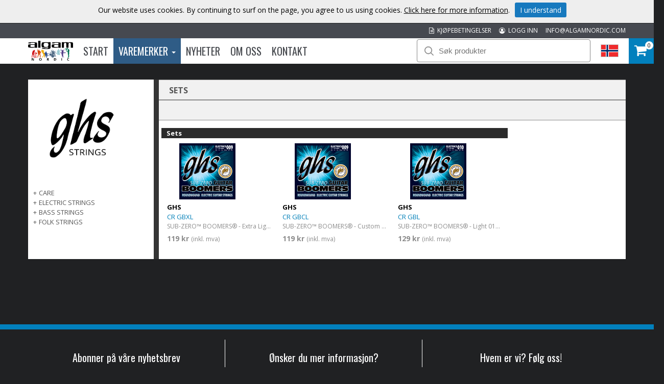

--- FILE ---
content_type: text/html; charset=utf-8
request_url: https://www.algamnordic.no/varemerker/e/ghs/electric-strings/sub-zero-boomers/sets/
body_size: 36411
content:



<!DOCTYPE html>

<html lang="nn">
<head><title>
	Sets | Algam Nordic
</title><meta name="content-language" content="no" /><meta name="author" content="Webbpartner AB" /><meta name="generator" content="WebbEdit 3.1" /><meta name="robots" content="index,follow,noodp,noydir" /><meta name="viewport" content="width=device-width, initial-scale=1.0" />
    <script src="/Script/jquery.min.js"></script>
    <script src="/Script/jquery.matchHeight.js"></script>
    <script src="/script/webbedit.misc.js" type="text/javascript"></script>
    <link href="/Css/font-awesome.min.css" rel="stylesheet" />
    <script src="/Script/search.js"></script>
    
    <link href="/template/css/products.css?v=20250317" rel="stylesheet" type="text/css" />
    <meta property="og:title" content="Sets | Algam Nordic" /><meta property="og:description" content="Sets" /><meta property="og:link" content="/varemerker/e/ghs/electric-strings/sub-zero-boomers/sets/" /><meta property="og:image" content="https://www.algamnordic.no/Upload/images/share_image.jpg" />
    <script>
        $(function () {
            $(".sub-category-links-toggle").click(function () {

                var list = $(".sub-category-links"),
                    animationTime = 400;
                list.slideToggle(animationTime - 50);
                setTimeout(function () {
                    list.toggleClass("expand");
                    list.css("display", "");
                }, animationTime);

            });
            $(".expandLeftNav").click(function () {
                var hidden = $(this).siblings("ul").is(":hidden");
                $(this).siblings("ul").slideToggle();
                if (!hidden) {
                    $(this).html("+");
                }
                else {
                    $(this).html("-");
                }
            });
        });
    </script>
    <script src="/Script/jquery.matchHeight.js"></script>
    <script>
        $(document).ready(function () {
            $(".productInner").matchHeight();
        });
    </script>

    <script src="/Script/mmenu/jquery.mmenu.min.js"></script>
    <link href="/Script/mmenu/jquery.mmenu.css" rel="stylesheet" />
    <script type="text/javascript">
        $(document).ready(function () {
            $("#my-menu").mmenu({
                // options
                slidingSubmenus: false

            }, {
                // configuration
                offCanvas: {
                    pageNodetype: "form"
                }
            });
        });
    </script>
    <link rel="stylesheet" href="https://use.typekit.net/odr8qbp.css" /><link rel="preconnect" href="https://fonts.googleapis.com" /><link rel="preconnect" href="https://fonts.gstatic.com" crossorigin="" /><link href="https://fonts.googleapis.com/css2?family=Open+Sans:ital,wght@0,300;0,400;0,700;1,400&amp;display=swap" rel="stylesheet" /><link href="https://fonts.googleapis.com/css2?family=Oswald:wght@300;400;700&amp;display=swap" rel="stylesheet" /><link rel="stylesheet" type="text/css" href="/Upload/we-styles.css?r=E60D0CBF01ECCE52EC8D2AB159EEA55E" /><link rel="shortcut icon" type="image/png" href="/upload/favicon/45848291.ico.ico" /><style></style><style></style>
<!-- Google tag (gtag.js) -->
<script async src="https://www.googletagmanager.com/gtag/js?id=G-81W48H7YBF"></script>
<script>
  window.dataLayer = window.dataLayer || [];
  function gtag(){dataLayer.push(arguments);}
  gtag('js', new Date());

  gtag('config', 'G-81W48H7YBF');
</script>
<meta name="description" content="Sets" /></head>
<body>
    <form name="aspnetForm" method="post" action="/varemerker/e/ghs/electric-strings/sub-zero-boomers/sets/" id="aspnetForm">
<div>
<input type="hidden" name="__EVENTTARGET" id="__EVENTTARGET" value="" />
<input type="hidden" name="__EVENTARGUMENT" id="__EVENTARGUMENT" value="" />
<input type="hidden" name="__VIEWSTATE" id="__VIEWSTATE" value="8+6lCw+ou3uS/1dour/sMtSSQ9bBzEV9oDLwNJngXjEVc4zW/FXU4ztiRApH9Q0+3Hf3z6/ZvKzdSPvqYYyxZIL/EmehgfjdZmttSd+T1cWBxboLicpO4mcNjKpf3E4sEgpfVfD9kKsukIqOdDw5bngdzAa6m0oF+HcICaodzzu5d9iQV/FZ2sDjuwFBGWcqGVBKQ0cT8d+va2g6zGuAHoXm+3+jY/s1Xad1cOWSWwmm0fwrk9FxxkpmlZpoKAJiDxoAyUp2JZ544uNMekdlIqPqu/vuP9tlabMd8aGu7+OW7CsFfwIeTsgn5WMi/tr3/CoC7iCmG1xz8bdiMSzx6AAEmCzd+neD3k/tkyhD4Sygorkw2VNcv8efVEGX7RohdhNhsj4UdUT4ENSuBi0+bmEL6N97bEOfM9+iZez/AJZtcuUkL2UfuxKdzhValHInQsewKEo1kGBPgEB7+7wVxS6TzoO0I1A+rehVY2eS25R/WhLN3reH73jQkn4+S0kyL9gx1jXuUuUzchxEfYzHkatg9XuCI4Kn2J81xzCvleDTjBtfxR+/AgWQ4vLTDaEAUr/doJfK7ACmXkMXrJFnVk+kb5fcjKUr2gVogBAKhtxuaY0micIVOm3b40rMv2BMxV/xCYlao3zgVPDqX8Xb0QUEZjk6FJuAxWX23l035aCiaaJ+KThYCi5RazV2WS6IMbFX+GogoIGlWrXEL6CWSgZRl3QMnwvEeiI0BXqPUfdep/s38g/i827kcwqGQstTANBketSoxGr/9GoMzyD5ilVPxDdudNKwbjjRlKWJW9v4W9NSJc37ByPC3hc5CEJAn1lHtN/XlrYRHU8jv8zBLlTKvjKoqVMtwrgVh9E3jdse3h8wVHb6h9NxnOyFgN24lY0s9MnlvdkcI0p2p4pFQFV6fT/RZBD9UvYCYOZwXQreCIfJ0SVMP5lo/+PYfiLm0CGid++wzMZG8LcoW7dEbA==" />
</div>

<script type="text/javascript">
//<![CDATA[
var theForm = document.forms['aspnetForm'];
if (!theForm) {
    theForm = document.aspnetForm;
}
function __doPostBack(eventTarget, eventArgument) {
    if (!theForm.onsubmit || (theForm.onsubmit() != false)) {
        theForm.__EVENTTARGET.value = eventTarget;
        theForm.__EVENTARGUMENT.value = eventArgument;
        theForm.submit();
    }
}
//]]>
</script>


<script src="/WebResource.axd?d=pynGkmcFUV13He1Qd6_TZBqBvUkSlPMumYEWXay-signfAZF0xk_812j3OdiYoSAVqg9Z0SavqbliMQAJb-C8w2&amp;t=638942282805310136" type="text/javascript"></script>


<script src="/ScriptResource.axd?d=D9drwtSJ4hBA6O8UhT6CQhq3aGnK5bZRFOKXXcneDHsQX0yPWzYnkROgAYnLQVfgc8E0-WveihGwydmlaAG1b2aUMsHoK5FcuCPLgrfUv5mKWF1Zzq_D3Phs9J7JN_514yKDuhOfJ_DFJFw7IsPSmTZZV1NlnaFiI0FzoxoNx_Y1&amp;t=32e5dfca" type="text/javascript"></script>
<script type="text/javascript">
//<![CDATA[
if (typeof(Sys) === 'undefined') throw new Error('ASP.NET Ajax client-side framework failed to load.');
//]]>
</script>

<script src="/ScriptResource.axd?d=JnUc-DEDOM5KzzVKtsL1tcy92b_3z_bygPt4p3YVw9fIn2cqM-n5CVmhzaARAC1zLfPRD-C4zCVaL4CBrEqzxAYUsA0QgecqviUI3ia4HwbafK4eZYVHBDzbM5So8-ktq94Svzj5DctnEai3UvYZFKW9y0WdGrgjtFrC2sE59QiK4sFLhaqORLLDKOC2GiCW0&amp;t=32e5dfca" type="text/javascript"></script>
        <script type="text/javascript">
//<![CDATA[
Sys.WebForms.PageRequestManager._initialize('ctl00$ctl14', 'aspnetForm', ['tctl00$ShoppingCartHeader$updPnlShoppingcart',''], [], [], 90, 'ctl00');
//]]>
</script>

        <div id="wrapper">
            
	        <div class="header">
                <div class="headerTop">
                    <div class="inner">
                        <a class="mail" href="MAILTO:info@algamnordic.com">INFO@ALGAMNORDIC.COM</a>
                        
                        <a class="mail" href="/logga-in/"><i class="fa fa-user-circle-o" aria-hidden="true"></i>&nbsp; LOGG INN</a>
                        
                        <a class="mail" href="/kjpevilkor/"><i class="fa fa-file-text-o" aria-hidden="true"></i>&nbsp; KJØPEBETINGELSER</a>
                    </div>
                </div>
                <div class="headerBottom">
                    <div class="inner">
                        <div class="leftHeader">
                        <a href="/" id="logo">
                            <img id="ctl00_HeaderLogo" src="/Upload/logo/762243605.png" alt="logotyp" style="border-width:0px;" />
                        </a>
                        
<div class="topmenu">
    <div class="inner">
        <ul>
            
            <li class="">
                <a class="" href="/" >
                    Start
                
                </a>
                
            </li>
            
            <li class="on ">
                <a class="dropdown" href="/varemerker/" >
                    Varemerker
                
                    <span class="caret"></span>
                
                </a>
                
                    <div class="dropdown_mainmenu" style="width:1000px">
                    
		                <div class="column">
                            <ul>
                        
                                <li>
                                    <a href="/varemerker/e/aguilar/" >
                                        AGUILAR
                                    </a>
                                </li>
                        
                                <li>
                                    <a href="/varemerker/e/algam-audio/" >
                                        Algam Audio
                                    </a>
                                </li>
                        
                                <li>
                                    <a href="/varemerker/e/algam-cases/" >
                                        ALGAM CASES
                                    </a>
                                </li>
                        
                                <li>
                                    <a href="/varemerker/e/algam-lighting/" >
                                        ALGAM LIGHTING
                                    </a>
                                </li>
                        
                                <li>
                                    <a href="/varemerker/e/aquila/" >
                                        AQUILA
                                    </a>
                                </li>
                        
                                <li>
                                    <a href="/varemerker/e/art-pro-audio/" >
                                        ART Pro Audio
                                    </a>
                                </li>
                        
                                <li>
                                    <a href="/varemerker/e/ashdown/" >
                                        ASHDOWN
                                    </a>
                                </li>
                        
                                <li>
                                    <a href="/varemerker/e/aston-microphones/" >
                                        ASTON MICROPHONES
                                    </a>
                                </li>
                        
                                <li>
                                    <a href="/varemerker/e/audinate-dante/" >
                                        AUDINATE DANTE
                                    </a>
                                </li>
                        
                                <li>
                                    <a href="/varemerker/e/code-drum-heads/" >
                                        CODE DRUM HEADS
                                    </a>
                                </li>
                        
                                <li>
                                    <a href="/varemerker/e/ebs/" >
                                        EBS
                                    </a>
                                </li>
                        
                                <li>
                                    <a href="/varemerker/e/eko-guitars/" >
                                        EKO GUITARS
                                    </a>
                                </li>
                        
		                    </ul>
                        </div>
                        
		                <div class="column">
                            <ul>
                        
                                <li>
                                    <a href="/varemerker/e/elixir-strings/" >
                                        ELIXIR STRINGS
                                    </a>
                                </li>
                        
                                <li>
                                    <a href="/varemerker/e/epiphone/" >
                                        EPIPHONE
                                    </a>
                                </li>
                        
                                <li>
                                    <a href="/varemerker/e/epiphone-accessoires/" >
                                        EPIPHONE ACCESSOIRES
                                    </a>
                                </li>
                        
                                <li>
                                    <a href="/varemerker/e/fishman/" >
                                        FISHMAN
                                    </a>
                                </li>
                        
                                <li>
                                    <a href="/varemerker/e/g7th/" >
                                        G7TH
                                    </a>
                                </li>
                        
                                <li>
                                    <a href="/varemerker/e/getm-getm/" >
                                        GET'M GET'M
                                    </a>
                                </li>
                        
                                <li>
                                    <a href="/varemerker/e/ghs/" >
                                        GHS
                                    </a>
                                </li>
                        
                                <li>
                                    <a href="/varemerker/e/gibson-accessories/" >
                                        GIBSON ACCESSORIES
                                    </a>
                                </li>
                        
                                <li>
                                    <a href="/varemerker/e/gibson-acoustic/" >
                                        GIBSON ACOUSTIC
                                    </a>
                                </li>
                        
                                <li>
                                    <a href="/varemerker/e/gibson-amplifiers/" >
                                        GIBSON AMPLIFIERS
                                    </a>
                                </li>
                        
                                <li>
                                    <a href="/varemerker/e/gibson-custom/" >
                                        GIBSON CUSTOM
                                    </a>
                                </li>
                        
                                <li>
                                    <a href="/varemerker/e/gibson-electric/" >
                                        GIBSON ELECTRIC
                                    </a>
                                </li>
                        
		                    </ul>
                        </div>
                        
		                <div class="column">
                            <ul>
                        
                                <li>
                                    <a href="/varemerker/e/herald/" >
                                        HERALD
                                    </a>
                                </li>
                        
                                <li>
                                    <a href="/varemerker/e/hiwatt/" >
                                        HIWATT
                                    </a>
                                </li>
                        
                                <li>
                                    <a href="/varemerker/e/hk-audio/" >
                                        HK AUDIO
                                    </a>
                                </li>
                        
                                <li>
                                    <a href="/varemerker/e/hughes-kettner/" >
                                        HUGHES & KETTNER
                                    </a>
                                </li>
                        
                                <li>
                                    <a href="/varemerker/e/kernom/" >
                                        KERNOM
                                    </a>
                                </li>
                        
                                <li>
                                    <a href="/varemerker/e/kramer/" >
                                        KRAMER
                                    </a>
                                </li>
                        
                                <li>
                                    <a href="/varemerker/e/krk-systems/" >
                                        KRK Systems
                                    </a>
                                </li>
                        
                                <li>
                                    <a href="/varemerker/e/lg/" >
                                        Lâg
                                    </a>
                                </li>
                        
                                <li>
                                    <a href="/varemerker/e/maestro/" >
                                        MAESTRO
                                    </a>
                                </li>
                        
                                <li>
                                    <a href="/varemerker/e/manhasset/" >
                                        MANHASSET
                                    </a>
                                </li>
                        
                                <li>
                                    <a href="/varemerker/e/mat-sound/" >
                                        MAT-SOUND
                                    </a>
                                </li>
                        
                                <li>
                                    <a href="/varemerker/e/mesa-boogie/" >
                                        MESA BOOGIE
                                    </a>
                                </li>
                        
		                    </ul>
                        </div>
                        
		                <div class="column">
                            <ul>
                        
                                <li>
                                    <a href="/varemerker/e/mono/" >
                                        MONO
                                    </a>
                                </li>
                        
                                <li>
                                    <a href="/varemerker/e/mwm/" >
                                        MWM
                                    </a>
                                </li>
                        
                                <li>
                                    <a href="/varemerker/e/nord/" >
                                        NORD
                                    </a>
                                </li>
                        
                                <li>
                                    <a href="/varemerker/e/novation/" >
                                        NOVATION
                                    </a>
                                </li>
                        
                                <li>
                                    <a href="/varemerker/e/reason-studios/" >
                                        REASON STUDIOS
                                    </a>
                                </li>
                        
                                <li>
                                    <a href="/varemerker/e/rickenbacker/" >
                                        RICKENBACKER
                                    </a>
                                </li>
                        
                                <li>
                                    <a href="/varemerker/e/rtx/" >
                                        RTX
                                    </a>
                                </li>
                        
                                <li>
                                    <a href="/varemerker/e/singular-sound/" >
                                        SINGULAR SOUND
                                    </a>
                                </li>
                        
                                <li>
                                    <a href="/varemerker/e/sire-guitars/" >
                                        SIRE GUITARS
                                    </a>
                                </li>
                        
                                <li>
                                    <a href="/varemerker/e/sml-paris/" >
                                        SML PARIS
                                    </a>
                                </li>
                        
                                <li>
                                    <a href="/varemerker/e/steinberger/" >
                                        STEINBERGER
                                    </a>
                                </li>
                        
                                <li>
                                    <a href="/varemerker/e/tanga/" >
                                        TANGA
                                    </a>
                                </li>
                        
		                    </ul>
                        </div>
                        
		                <div class="column">
                            <ul>
                        
                                <li>
                                    <a href="/varemerker/e/tobago/" >
                                        TOBAGO
                                    </a>
                                </li>
                        
                                <li>
                                    <a href="/varemerker/e/tobias/" >
                                        TOBIAS
                                    </a>
                                </li>
                        
                                <li>
                                    <a href="/varemerker/e/vendome/" >
                                        VENDOME
                                    </a>
                                </li>
                        
                                <li>
                                    <a href="/varemerker/e/yellow-cable/" >
                                        YELLOW CABLE
                                    </a>
                                </li>
                        
                                <li>
                                    <a href="/varemerker/e/yellow-parts/" >
                                        YELLOW PARTS
                                    </a>
                                </li>
                        
		                    </ul>
                        </div>
                        
                    </div>
                   
            </li>
            
            <li class="">
                <a class="" href="/nyheter/" >
                    Nyheter
                
                </a>
                
            </li>
            
            <li class="">
                <a class="" href="/om-oss/" >
                    Om oss
                
                </a>
                
            </li>
            
            <li class="">
                <a class="" href="/kontakt/" >
                    Kontakt
                
                </a>
                
            </li>
            
        </ul>
    </div>
</div>
                        </div>
                        <div class="rightHeader">
                        <div id="ctl00_pnlSearch" class="searchDiv" onkeypress="javascript:return WebForm_FireDefaultButton(event, &#39;ctl00_searchBtn&#39;)">
	
                            <img src="/gfx/searchIcon.svg" alt="Sök" width="18" height="18" />
                            <input name="ctl00$searchTb" type="text" id="ctl00_searchTb" class="mainSearchTb" Placeholder="Søk produkter" />
                            <input type="submit" name="ctl00$searchBtn" value="Sök" id="ctl00_searchBtn" style="display: none;" />
                            <img src="/gfx/search-load.gif" alt="Laddar..." class="searchload" height="27" />
                            <div id="searchResults"></div>
                        
</div>
                        <a id="responsive-menu-btn" href="#my-menu">
                            <i class="fa fa-bars" aria-hidden="true"></i></a>
                        <div class="right">
                            <div class="flags">
                                <div class="currentFlag">
                                    <img id="ctl00_currentFlagImg" src="/gfx/flags/no.png" style="border-width:0px;" />
                                </div>
                                <div class="selectflags">
                                    <a href="https://www.algamnordic.se/">
                                        <img src="/gfx/flags/Sv.png" alt="Swedish" /></a>
                                    <a href="https://www.algamnordic.dk/">
                                        <img src="/gfx/flags/DK.png" alt="Danish" /></a>
                                    <a href="https://www.algamnordic.no/">
                                        <img src="/gfx/flags/NO.png" alt="Norwegian" /></a>
                                    <a href="https://www.algamnordic.fi/">
                                        <img src="/gfx/flags/FI.png" alt="Finnish" /></a>
                                    <a href="https://www.algamnordic.com/">
                                        <img src="/gfx/flags/algam.png" alt="Algam" /></a>
                                </div>
                            </div>
                        </div>
                        <div id="ctl00_ShoppingCartHeader_updPnlShoppingcart">
	
        <div id="shopping-cart" class="">
            <a href="/no/e/checkout/" class="avieworder"></a>
            <span class="veiw-cart-toggle">
            <span class="itemCount">0</span>
            <i class="fa fa-shopping-cart" aria-hidden="true"></i></span>
            <div class="cart-details-container">
                <span class="cart-title">HANDLEVOGN</span>
                <div class="close-cart-details">
                    <img src="/gfx/webbedit/x-icon.png" />
                </div>
                <div class="products">
                    
                </div>
                <div class="total-price">
                    <span class="label">SUM</span>
                    <span class="total">0,00 kr</span>
                </div>
                <div>
                    <a href="/no/e/checkout/" class="button go-to-checkout">GÅ TIL KASSEN</a>
                </div>
            </div>
        </div>
    
</div>
<script type="text/javascript">

    function WE_UpdateShoppingcart()
    {
        var updatePanel = 'ctl00_ShoppingCartHeader_updPnlShoppingcart';
        if (updatePanel != null) 
        {
            __doPostBack(updatePanel, '');
        }
        setTimeout(function () {
            $("#shopping-cart").addClass("expanded");
        }, 400);
    }
</script>
                        </div>
                    </div>
                </div>
  	        </div>
            <div id="ctl00_content" class="products content clearfix">
                <div id="ctl00_divContentInner" class="inner">
                    
                    <div id="ctl00_divContentRight" class="contentright nopadding">
                                                
                        <!--/ ****************** START ****************** /-->
                        
    <div id="ctl00_ContentPlaceHolder1_pnlCategoryListWrapper" class="categoryListWrapper">
	
    <div class="leftcolumn">
        <div id="ctl00_ContentPlaceHolder1_pnlBrandImage" class="brandImage">
		
            <img id="ctl00_ContentPlaceHolder1_imgBrand" src="/upload/algamproducts/GHS/Logos/ghs.png" style="border-width:0px;" />
        
	</div>
        
    <div class="leftnav">

        
                <ul>
            
                <li class="">
                    <span class="expandLeftNav">+</span>
                    <a href="/varemerker/e/ghs/care/">
                        CARE
                    </a>
                    <ul class="">
                    
                            <li class="">
                                <a href="/varemerker/e/ghs/care/fast-fret/">
                                    Fast Fret
                                </a>
                            </li>
                        
                            <li class="">
                                <a href="/varemerker/e/ghs/care/guitar-gloss/">
                                    Guitar Gloss
                                </a>
                            </li>
                        
                    </ul>
                </li>
            
                <li class="">
                    <span class="expandLeftNav">+</span>
                    <a href="/varemerker/e/ghs/electric-strings/">
                        ELECTRIC STRINGS
                    </a>
                    <ul class="">
                    
                            <li class="">
                                <a href="/varemerker/e/ghs/electric-strings/roundwound-boomers/">
                                    Roundwound Boomers
                                </a>
                            </li>
                        
                            <li class="">
                                <a href="/varemerker/e/ghs/electric-strings/7-8-strings-roundwound-boomers/">
                                    7 & 8 Strings Roundwound Boomers
                                </a>
                            </li>
                        
                            <li class="">
                                <a href="/varemerker/e/ghs/electric-strings/signature-roundwound/">
                                    Signature Roundwound
                                </a>
                            </li>
                        
                            <li class="selected">
                                <a href="/varemerker/e/ghs/electric-strings/sub-zero-boomers/">
                                    Sub Zero Boomers
                                </a>
                            </li>
                        
                            <li class="">
                                <a href="/varemerker/e/ghs/electric-strings/thick-core/">
                                    Thick Core
                                </a>
                            </li>
                        
                            <li class="">
                                <a href="/varemerker/e/ghs/electric-strings/nickel-rockers/">
                                    Nickel Rockers
                                </a>
                            </li>
                        
                            <li class="">
                                <a href="/varemerker/e/ghs/electric-strings/burnished-nickel-rockers/">
                                    Burnished Nickel Rockers
                                </a>
                            </li>
                        
                            <li class="">
                                <a href="/varemerker/e/ghs/electric-strings/flatwound-brite/">
                                    Flatwound Brite
                                </a>
                            </li>
                        
                            <li class="">
                                <a href="/varemerker/e/ghs/electric-strings/bass-precision-flats/">
                                    Bass Precision Flats
                                </a>
                            </li>
                        
                            <li class="">
                                <a href="/varemerker/e/ghs/electric-strings/coated-boomers-roundwound/">
                                    Coated Boomers Roundwound
                                </a>
                            </li>
                        
                            <li class="">
                                <a href="/varemerker/e/ghs/electric-strings/roundwound-double-ball-stainless-steel/">
                                    Roundwound Double Ball Stainless Steel
                                </a>
                            </li>
                        
                    </ul>
                </li>
            
                <li class="">
                    <span class="expandLeftNav">+</span>
                    <a href="/varemerker/e/ghs/bass-strings/">
                        BASS STRINGS
                    </a>
                    <ul class="">
                    
                            <li class="">
                                <a href="/varemerker/e/ghs/bass-strings/boomers-roundwound/">
                                    Boomers Roundwound
                                </a>
                            </li>
                        
                            <li class="">
                                <a href="/varemerker/e/ghs/bass-strings/balanced-nickel/">
                                    Balanced Nickel
                                </a>
                            </li>
                        
                            <li class="">
                                <a href="/varemerker/e/ghs/bass-strings/pressurewound-rollerwound/">
                                    Pressurewound Rollerwound
                                </a>
                            </li>
                        
                            <li class="">
                                <a href="/varemerker/e/ghs/bass-strings/precision-flats/">
                                    Precision Flats
                                </a>
                            </li>
                        
                            <li class="">
                                <a href="/varemerker/e/ghs/bass-strings/double-ball-stainless-steel/">
                                    Double Ball Stainless Steel
                                </a>
                            </li>
                        
                            <li class="">
                                <a href="/varemerker/e/ghs/bass-strings/acoustic-pressurewound-bronze/">
                                    Acoustic Pressurewound Bronze
                                </a>
                            </li>
                        
                    </ul>
                </li>
            
                <li class="">
                    <span class="expandLeftNav">+</span>
                    <a href="/varemerker/e/ghs/folk-strings/">
                        FOLK STRINGS
                    </a>
                    <ul class="">
                    
                            <li class="">
                                <a href="/varemerker/e/ghs/folk-strings/mandolin/">
                                    Mandolin
                                </a>
                            </li>
                        
                            <li class="">
                                <a href="/varemerker/e/ghs/folk-strings/banjo/">
                                    Banjo
                                </a>
                            </li>
                        
                            <li class="">
                                <a href="/varemerker/e/ghs/folk-strings/ukulele/">
                                    Ukulele
                                </a>
                            </li>
                        
                            <li class="">
                                <a href="/varemerker/e/ghs/folk-strings/pedal-steel/">
                                    Pedal Steel
                                </a>
                            </li>
                        
                    </ul>
                </li>
            
                </ul>
            
    </div>
    </div>
    <div id="ctl00_ContentPlaceHolder1_pnlCategoryInfo" class="rightcolumn">
		
        <div class="breadcrumb">
            <p class="categoryName">
                Sets
            </p>
        </div>
        
        <div class="breadcrumb"></div>
        <div id="ctl00_ContentPlaceHolder1_pnlProductList" class="product-list">
			
            
            <div class="productList">
                
                        <div class="productItem  ">
                            <span class="border">
                                Sets
                                </span>
                            <div class="productInner">
                            <a href="/produkt/e/7997/sub-zero-boomers-extra-light-009-042/">
                                <div class="">
                                    <div class="image">
                                        <img src="/upload/algamproducts/GHS/Photos/CGH-CR-GBXL-s.png" alt="SUB-ZERO™ BOOMERS® - Extra Light 009-042" />
                                    </div>
                                    <div class="productContent">
                                        <p class="brand">GHS</p>
                                        <p class="artnr">
                                            
                                            CR GBXL
                                        </p>
                                        <p class="desc">
                                            SUB-ZERO™ BOOMERS® - Extra Light 009-042
                                        </p>
                                        <div id="ctl00_ContentPlaceHolder1_rptrProducts_ctl01_pnlPrice" class="price">
				
                                            
                                            <span class="orginalPriceText">
                                            119 kr</span>
                                            <span class="exvat">
                                                (inkl. mva)</span>
                                        
			</div>
                                        
                                        
                                    </div>
                                </div>
                            </a>
                            </div>
                            
                        </div>
                    
                        <div class="productItem  ">
                            <span class="border">
                                
                                </span>
                            <div class="productInner">
                            <a href="/produkt/e/7998/sub-zero-boomers-custom-light-009-046/">
                                <div class="">
                                    <div class="image">
                                        <img src="/upload/algamproducts/GHS/Photos/CGH-CR-GBCL-s.png" alt="SUB-ZERO™ BOOMERS® - Custom Light 009-046" />
                                    </div>
                                    <div class="productContent">
                                        <p class="brand">GHS</p>
                                        <p class="artnr">
                                            
                                            CR GBCL
                                        </p>
                                        <p class="desc">
                                            SUB-ZERO™ BOOMERS® - Custom Light 009-046
                                        </p>
                                        <div id="ctl00_ContentPlaceHolder1_rptrProducts_ctl02_pnlPrice" class="price">
				
                                            
                                            <span class="orginalPriceText">
                                            119 kr</span>
                                            <span class="exvat">
                                                (inkl. mva)</span>
                                        
			</div>
                                        
                                        
                                    </div>
                                </div>
                            </a>
                            </div>
                            
                        </div>
                    
                        <div class="productItem  ">
                            <span class="border">
                                
                                </span>
                            <div class="productInner">
                            <a href="/produkt/e/7999/sub-zero-boomers-light-010-046/">
                                <div class="">
                                    <div class="image">
                                        <img src="/upload/algamproducts/GHS/Photos/CGH-CR-GBL-s.png" alt="SUB-ZERO™ BOOMERS® - Light 010-046" />
                                    </div>
                                    <div class="productContent">
                                        <p class="brand">GHS</p>
                                        <p class="artnr">
                                            
                                            CR GBL
                                        </p>
                                        <p class="desc">
                                            SUB-ZERO™ BOOMERS® - Light 010-046
                                        </p>
                                        <div id="ctl00_ContentPlaceHolder1_rptrProducts_ctl03_pnlPrice" class="price">
				
                                            
                                            <span class="orginalPriceText">
                                            129 kr</span>
                                            <span class="exvat">
                                                (inkl. mva)</span>
                                        
			</div>
                                        
                                        
                                    </div>
                                </div>
                            </a>
                            </div>
                            
                        </div>
                    
            </div>
        
		</div>
    
	</div>
    
</div>
    

                        <!--/ ******************* END ******************* /-->
                    </div>
                    <div style="clear:both;"></div>
                </div>
            </div>
            
            <div style="clear:both;"></div>
            <div id="footer">
                <div class="inner">
                    <div class="footerDiv">
                        <h3>Abonner på våre nyhetsbrev</h3>
                        <iframe src="/Template/Output/Newsletter.aspx?lang=no" id="newsletterIframe"></iframe>
                    </div>
                    <div class="footerDiv">
                        <h3 style="text-align: center;">&Oslash;nsker du mer informasjon?</h3>
<p style="text-align: center;">Kontakt oss:<br /><a href="MAILTO:INFO@ALGAMNORDIC.COM">INFO@ALGAMNORDIC.COM</a></p>
<p style="text-align: center;"><strong>Algam Nordic AS<br /></strong>Frysjaveien 33E<br />0884 OSLO<br />NORWAY</p>
<p style="text-align: center;">Telefon: 2223 2224</p>
                    </div>
                    <div class="footerDiv">
                        <h3>Hvem er vi? Følg oss!</h3>
                        <div class="socialMediaLinks">
                            <a target="_blank" href="https://www.facebook.com/algamnordic/">
                                <img src="/gfx/facebook_logo.png" alt="Facebook" /></a>
                            <a target="_blank" href="https://www.instagram.com/algam_nordic/">
                                <img src="/gfx/instagram-icon-web.png" alt="Facebook" /></a>
                            <a target="_blank" href="https://www.linkedin.com/company/algamnordic/">
                                <img src="/gfx/Linkedin-circle-SM-button.png" alt="LinkedIn" /></a>
                        </div>
                    </div>
                </div>
            </div>
            

<style type="text/css">
    .cookiesInfo {position:absolute; top:0; left:0; right:0; margin:auto; text-align:center; min-width:1300px; z-index:9999; display:none;}
    .cookiesContent {width:100%; background-color:#eeeeee; margin:0 auto; position:relative; padding:5px 0 10px 0; font-size:14px;}
    .cookiesContent p   {display:inline-block; margin:0; padding:0;}
    .cookiesContent p a  {text-decoration:underline; color:#000000;}
    .cookiesContent .btnCookiesAccept {background-color:#1779be; padding:5px 10px;-webkit-border-radius: 3px; -moz-border-radius: 3px; border-radius: 3px; color:#ffffff; text-decoration:none; margin:0 0 0 10px; line-height:30px; white-space:nowrap; cursor:pointer;}

    @media screen and (max-width: 860px) {
        .cookiesInfo                        {min-width:0;}        
    }
</style>

<div class="cookiesInfo">
    <div class="cookiesContent clearfix">
        
        
        <p>Our website uses cookies. By continuing to surf on the page, you agree to us using cookies. <a href="/no/cookies/">Click here for more information</a>.</p><span id="btnAccept" class="btnCookiesAccept">I understand</span>
        
        
    </div>
</div>  

<script type="text/javascript">
    var cookieName = location.hostname + "_AcceptCookies";
    $(document).ready(function ()
    {
        if (localStorage.getItem(cookieName) == null)
        {
            $(".cookiesInfo").css("display", "block");
            $("#wrapper").css("padding-top", $(".cookiesInfo").height());
        }

        $("#btnAccept").click(function ()
        {
            $(".cookiesInfo").css("display", "none");
            $("#wrapper").css("padding-top", "0px");
            localStorage.setItem(cookieName, "accept");
            if ($(window).width() < 860)
            {
                $("#wrapper").css("padding-top", "0px");
            }
        });
    });
</script>

            
<div id="my-menu">
    <ul><li><a href="/"" target="">Start</a></li><li><a href="#mm-1" data-target="#mm-1"" target="">Varemerker</a><ul><li><a href="/varemerker/e/aguilar"" target="">AGUILAR</a><ul><li><a href="/varemerker/e/aguilar/bass-amp"" target="">BASS AMP</a><ul><li><a href="/varemerker/e/aguilar/bass-amp/ag"" target="">AG</a></li><li><a href="/varemerker/e/aguilar/bass-amp/tone-hammer"" target="">Tone Hammer</a></li></ul></li><li><a href="/varemerker/e/aguilar/bass-cabinets"" target="">BASS CABINETS</a><ul><li><a href="/varemerker/e/aguilar/bass-cabinets/db"" target="">DB</a><ul><li><a href="/varemerker/e/aguilar/bass-cabinets/db/classic-black"" target="">Classic Black</a></li></ul></li><li><a href="/varemerker/e/aguilar/bass-cabinets/sl"" target="">SL</a><ul><li><a href="/varemerker/e/aguilar/bass-cabinets/sl/chocolate-brown"" target="">Chocolate Brown</a></li><li><a href="/varemerker/e/aguilar/bass-cabinets/sl/delta-blue"" target="">Delta Blue</a></li><li><a href="/varemerker/e/aguilar/bass-cabinets/sl/fawn"" target="">Fawn</a></li><li><a href="/varemerker/e/aguilar/bass-cabinets/sl/standard"" target="">Standard</a></li></ul></li></ul></li><li><a href="/varemerker/e/aguilar/bass-pickups"" target="">BASS PICKUPS</a><ul><li><a href="/varemerker/e/aguilar/bass-pickups/jazz-bass"" target="">Jazz Bass</a><ul><li><a href="/varemerker/e/aguilar/bass-pickups/jazz-bass/60-talls"" target="">60-talls</a></li><li><a href="/varemerker/e/aguilar/bass-pickups/jazz-bass/70-talls"" target="">70-talls</a></li><li><a href="/varemerker/e/aguilar/bass-pickups/jazz-bass/hot"" target="">Hot</a></li><li><a href="/varemerker/e/aguilar/bass-pickups/jazz-bass/hum-canceling"" target="">Hum-Canceling</a></li></ul></li><li><a href="/varemerker/e/aguilar/bass-pickups/music-man"" target="">Music Man</a></li><li><a href="/varemerker/e/aguilar/bass-pickups/p-bass"" target="">P Bass</a><ul><li><a href="/varemerker/e/aguilar/bass-pickups/p-bass/50-era"" target="">50' Era</a></li><li><a href="/varemerker/e/aguilar/bass-pickups/p-bass/60-talls"" target="">60-talls</a></li><li><a href="/varemerker/e/aguilar/bass-pickups/p-bass/hot"" target="">Hot</a></li><li><a href="/varemerker/e/aguilar/bass-pickups/p-bass/hum-canceling-precision-jazz-series"" target="">Hum-canceling Precision Jazz Series</a></li></ul></li><li><a href="/varemerker/e/aguilar/bass-pickups/pj"" target="">PJ</a><ul><li><a href="/varemerker/e/aguilar/bass-pickups/pj/hum-cancelling"" target="">Hum-cancelling</a></li></ul></li><li><a href="/varemerker/e/aguilar/bass-pickups/soapbar"" target="">Soapbar</a><ul><li><a href="/varemerker/e/aguilar/bass-pickups/soapbar/dcb"" target="">DCB</a></li><li><a href="/varemerker/e/aguilar/bass-pickups/soapbar/super-doubles"" target="">Super Doubles</a></li></ul></li></ul></li><li><a href="/varemerker/e/aguilar/bass-preamps"" target="">BASS PREAMPS</a><ul><li><a href="/varemerker/e/aguilar/bass-preamps/obp"" target="">OBP</a></li></ul></li><li><a href="/varemerker/e/aguilar/effektpedaler"" target="">EFFEKTPEDALER</a><ul><li><a href="/varemerker/e/aguilar/effektpedaler/analoge"" target="">Analoge</a><ul><li><a href="/varemerker/e/aguilar/effektpedaler/analoge/micro-pedals"" target="">Micro Pedals</a></li><li><a href="/varemerker/e/aguilar/effektpedaler/analoge/standard"" target="">Standard</a></li></ul></li></ul></li><li><a href="/varemerker/e/aguilar/tilbehr"" target="">TILBEHØR</a><ul><li><a href="/varemerker/e/aguilar/tilbehr/cables"" target="">Cables</a></li><li><a href="/varemerker/e/aguilar/tilbehr/gig-bags"" target="">Gig bags</a></li><li><a href="/varemerker/e/aguilar/tilbehr/head-case"" target="">Head Case</a></li><li><a href="/varemerker/e/aguilar/tilbehr/power-supply"" target="">Power Supply</a></li></ul></li></ul></li><li><a href="/varemerker/e/algam-audio"" target="">Algam Audio</a><ul><li><a href="/varemerker/e/algam-audio/19-racks"" target="">19" RACKS</a><ul><li><a href="/varemerker/e/algam-audio/19-racks/rack-drawers"" target="">Rack drawers</a></li><li><a href="/varemerker/e/algam-audio/19-racks/rack-panels"" target="">Rack panels</a></li><li><a href="/varemerker/e/algam-audio/19-racks/rack-shelf"" target="">Rack shelf</a></li><li><a href="/varemerker/e/algam-audio/19-racks/racks-cabinets"" target="">Racks cabinets</a></li><li><a href="/varemerker/e/algam-audio/19-racks/ventilation-panel"" target="">Ventilation panel</a></li></ul></li><li><a href="/varemerker/e/algam-audio/amplifiers"" target="">AMPLIFIERS</a><ul><li><a href="/varemerker/e/algam-audio/amplifiers/headphone-amplifiers"" target="">Headphone amplifiers</a></li></ul></li><li><a href="/varemerker/e/algam-audio/mixers"" target="">MIXERS</a><ul><li><a href="/varemerker/e/algam-audio/mixers/mixer"" target="">Mixer</a></li><li><a href="/varemerker/e/algam-audio/mixers/preamp-mixers"" target="">Preamp mixers</a></li><li><a href="/varemerker/e/algam-audio/mixers/zone-mixers"" target="">Zone mixers</a></li></ul></li><li><a href="/varemerker/e/algam-audio/multimedia-hardware"" target="">MULTIMEDIA HARDWARE</a><ul><li><a href="/varemerker/e/algam-audio/multimedia-hardware/laptop-stand"" target="">Laptop stand</a></li></ul></li><li><a href="/varemerker/e/algam-audio/sound-reinforcement"" target="">SOUND REINFORCEMENT</a></li><li><a href="/varemerker/e/algam-audio/utilities"" target="">UTILITIES</a><ul><li><a href="/varemerker/e/algam-audio/utilities/hand-carts"" target="">Hand carts</a></li></ul></li></ul></li><li><a href="/varemerker/e/algam-cases"" target="">ALGAM CASES</a><ul><li><a href="/varemerker/e/algam-cases/flight-cases"" target="">FLIGHT CASES</a><ul><li><a href="/varemerker/e/algam-cases/flight-cases/audio"" target="">Audio</a><ul><li><a href="/varemerker/e/algam-cases/flight-cases/audio/for-accessories"" target="">For accessories</a></li><li><a href="/varemerker/e/algam-cases/flight-cases/audio/for-microphones"" target="">For Microphones</a></li></ul></li><li><a href="/varemerker/e/algam-cases/flight-cases/dj"" target="">DJ</a><ul><li><a href="/varemerker/e/algam-cases/flight-cases/dj/for-controllers"" target="">For Controllers</a></li></ul></li><li><a href="/varemerker/e/algam-cases/flight-cases/music"" target="">Music</a><ul><li><a href="/varemerker/e/algam-cases/flight-cases/music/for-multi-fx"" target="">For Multi FX</a></li><li><a href="/varemerker/e/algam-cases/flight-cases/music/for-workstation"" target="">For Workstation</a></li></ul></li></ul></li></ul></li><li><a href="/varemerker/e/algam-lighting"" target="">ALGAM LIGHTING</a><ul><li><a href="/varemerker/e/algam-lighting/architectural-projectors"" target="">ARCHITECTURAL PROJECTORS</a><ul><li><a href="/varemerker/e/algam-lighting/architectural-projectors/accessories"" target="">Accessories</a></li><li><a href="/varemerker/e/algam-lighting/architectural-projectors/ip-wash"" target="">IP Wash</a></li><li><a href="/varemerker/e/algam-lighting/architectural-projectors/par-ip"" target="">PAR IP</a><ul><li><a href="/varemerker/e/algam-lighting/architectural-projectors/par-ip/hex"" target="">Hex</a></li><li><a href="/varemerker/e/algam-lighting/architectural-projectors/par-ip/quad"" target="">Quad</a></li></ul></li></ul></li><li><a href="/varemerker/e/algam-lighting/atmospheric-effects"" target="">ATMOSPHERIC EFFECTS</a><ul><li><a href="/varemerker/e/algam-lighting/atmospheric-effects/bubble-and-fog-machines"" target="">Bubble and fog machines</a><ul><li><a href="/varemerker/e/algam-lighting/atmospheric-effects/bubble-and-fog-machines/bubble-fog"" target="">Bubble Fog</a></li></ul></li><li><a href="/varemerker/e/algam-lighting/atmospheric-effects/bubble-machines"" target="">Bubble machines</a><ul><li><a href="/varemerker/e/algam-lighting/atmospheric-effects/bubble-machines/bubble"" target="">Bubble</a></li></ul></li><li><a href="/varemerker/e/algam-lighting/atmospheric-effects/cold-spark-machine"" target="">Cold spark machine</a><ul><li><a href="/varemerker/e/algam-lighting/atmospheric-effects/cold-spark-machine/phoenix"" target="">Phoenix</a></li></ul></li><li><a href="/varemerker/e/algam-lighting/atmospheric-effects/haze-machines"" target="">Haze Machines</a><ul><li><a href="/varemerker/e/algam-lighting/atmospheric-effects/haze-machines/h"" target="">H</a></li></ul></li><li><a href="/varemerker/e/algam-lighting/atmospheric-effects/heavy-duty-smoke-machine"" target="">Heavy duty smoke machine</a><ul><li><a href="/varemerker/e/algam-lighting/atmospheric-effects/heavy-duty-smoke-machine/fog"" target="">FOG</a></li></ul></li><li><a href="/varemerker/e/algam-lighting/atmospheric-effects/smoke-machines"" target="">Smoke Machines</a><ul><li><a href="/varemerker/e/algam-lighting/atmospheric-effects/smoke-machines/portable"" target="">Portable</a></li><li><a href="/varemerker/e/algam-lighting/atmospheric-effects/smoke-machines/s"" target="">S</a></li><li><a href="/varemerker/e/algam-lighting/atmospheric-effects/smoke-machines/vulkan"" target="">Vulkan</a></li></ul></li></ul></li><li><a href="/varemerker/e/algam-lighting/controllers"" target="">CONTROLLERS</a><ul><li><a href="/varemerker/e/algam-lighting/controllers/dmx-controllers"" target="">DMX controllers</a></li><li><a href="/varemerker/e/algam-lighting/controllers/dmx-link"" target="">DMX Link</a><ul><li><a href="/varemerker/e/algam-lighting/controllers/dmx-link/wireless"" target="">Wireless</a></li></ul></li></ul></li><li><a href="/varemerker/e/algam-lighting/discontinued"" target="">DISCONTINUED</a><ul><li><a href="/varemerker/e/algam-lighting/discontinued/yoke"" target="">Yoke</a></li></ul></li><li><a href="/varemerker/e/algam-lighting/lasers"" target="">LASERS</a><ul><li><a href="/varemerker/e/algam-lighting/lasers/accessories"" target="">Accessories</a></li><li><a href="/varemerker/e/algam-lighting/lasers/scanners"" target="">Scanners</a></li><li><a href="/varemerker/e/algam-lighting/lasers/step-motor"" target="">Step Motor</a></li></ul></li><li><a href="/varemerker/e/algam-lighting/led-projectors"" target="">LED PROJECTORS</a><ul><li><a href="/varemerker/e/algam-lighting/led-projectors/bars"" target="">Bars</a></li><li><a href="/varemerker/e/algam-lighting/led-projectors/battery-powered"" target="">Battery Powered</a><ul><li><a href="/varemerker/e/algam-lighting/led-projectors/battery-powered/hex"" target="">Hex</a></li><li><a href="/varemerker/e/algam-lighting/led-projectors/battery-powered/quad"" target="">Quad</a></li><li><a href="/varemerker/e/algam-lighting/led-projectors/battery-powered/tilbehr"" target="">TILBEHØR</a></li></ul></li><li><a href="/varemerker/e/algam-lighting/led-projectors/blinder"" target="">Blinder</a></li><li><a href="/varemerker/e/algam-lighting/led-projectors/par"" target="">Par</a><ul><li><a href="/varemerker/e/algam-lighting/led-projectors/par/quad"" target="">Quad</a></li><li><a href="/varemerker/e/algam-lighting/led-projectors/par/wash"" target="">Wash</a></li></ul></li><li><a href="/varemerker/e/algam-lighting/led-projectors/slimpar"" target="">Slimpar</a><ul><li><a href="/varemerker/e/algam-lighting/led-projectors/slimpar/hex"" target="">Hex</a></li><li><a href="/varemerker/e/algam-lighting/led-projectors/slimpar/quad"" target="">Quad</a></li></ul></li></ul></li><li><a href="/varemerker/e/algam-lighting/liquids"" target="">LIQUIDS</a><ul><li><a href="/varemerker/e/algam-lighting/liquids/bubbles"" target="">Bubbles</a></li><li><a href="/varemerker/e/algam-lighting/liquids/cleaner"" target="">Cleaner</a></li><li><a href="/varemerker/e/algam-lighting/liquids/foam"" target="">Foam</a></li><li><a href="/varemerker/e/algam-lighting/liquids/mist"" target="">Mist</a></li><li><a href="/varemerker/e/algam-lighting/liquids/perfume"" target="">Perfume</a><ul><li><a href="/varemerker/e/algam-lighting/liquids/perfume/for-smoke-and-mist"" target="">For smoke and mist</a></li></ul></li><li><a href="/varemerker/e/algam-lighting/liquids/smoke"" target="">Smoke</a></li><li><a href="/varemerker/e/algam-lighting/liquids/snow"" target="">Snow</a></li></ul></li><li><a href="/varemerker/e/algam-lighting/moving-lights"" target="">MOVING LIGHTS</a><ul><li><a href="/varemerker/e/algam-lighting/moving-lights/bar-projectors"" target="">Bar Projectors</a></li><li><a href="/varemerker/e/algam-lighting/moving-lights/combo"" target="">Combo</a></li><li><a href="/varemerker/e/algam-lighting/moving-lights/derby"" target="">Derby</a></li></ul></li><li><a href="/varemerker/e/algam-lighting/tilbehr"" target="">TILBEHØR</a><ul><li><a href="/varemerker/e/algam-lighting/tilbehr/bags"" target="">Bags</a></li><li><a href="/varemerker/e/algam-lighting/tilbehr/bags-cases"" target="">Bags & Cases</a><ul><li><a href="/varemerker/e/algam-lighting/tilbehr/bags-cases/flight-cases"" target="">Flight cases</a></li></ul></li><li><a href="/varemerker/e/algam-lighting/tilbehr/cables"" target="">Cables</a><ul><li><a href="/varemerker/e/algam-lighting/tilbehr/cables/iec"" target="">IEC</a></li><li><a href="/varemerker/e/algam-lighting/tilbehr/cables/ip44"" target="">IP44</a></li><li><a href="/varemerker/e/algam-lighting/tilbehr/cables/powercon"" target="">PowerCon</a></li><li><a href="/varemerker/e/algam-lighting/tilbehr/cables/powercon-true1"" target="">PowerCon TRUE1</a></li><li><a href="/varemerker/e/algam-lighting/tilbehr/cables/standard"" target="">Standard</a></li></ul></li><li><a href="/varemerker/e/algam-lighting/tilbehr/dmx-cables"" target="">DMX cables</a><ul><li><a href="/varemerker/e/algam-lighting/tilbehr/dmx-cables/3-pin"" target="">3-pin</a></li><li><a href="/varemerker/e/algam-lighting/tilbehr/dmx-cables/5-pin"" target="">5-pin</a></li><li><a href="/varemerker/e/algam-lighting/tilbehr/dmx-cables/adapters"" target="">Adapters</a></li></ul></li><li><a href="/varemerker/e/algam-lighting/tilbehr/light-stand"" target="">Light stand</a><ul><li><a href="/varemerker/e/algam-lighting/tilbehr/light-stand/t-style"" target="">T style</a></li></ul></li><li><a href="/varemerker/e/algam-lighting/tilbehr/multi-power"" target="">Multi Power</a><ul><li><a href="/varemerker/e/algam-lighting/tilbehr/multi-power/standards"" target="">Standards</a></li><li><a href="/varemerker/e/algam-lighting/tilbehr/multi-power/with-switch"" target="">With switch</a></li></ul></li><li><a href="/varemerker/e/algam-lighting/tilbehr/power-cables"" target="">Power cables</a><ul><li><a href="/varemerker/e/algam-lighting/tilbehr/power-cables/iec"" target="">IEC</a></li><li><a href="/varemerker/e/algam-lighting/tilbehr/power-cables/powercon"" target="">PowerCon</a></li><li><a href="/varemerker/e/algam-lighting/tilbehr/power-cables/powercon-true1"" target="">PowerCon TRUE1</a></li></ul></li><li><a href="/varemerker/e/algam-lighting/tilbehr/supports"" target="">Supports</a><ul><li><a href="/varemerker/e/algam-lighting/tilbehr/supports/hooks"" target="">Hooks</a></li><li><a href="/varemerker/e/algam-lighting/tilbehr/supports/others"" target="">Others</a></li><li><a href="/varemerker/e/algam-lighting/tilbehr/supports/safety-slings"" target="">Safety slings</a></li><li><a href="/varemerker/e/algam-lighting/tilbehr/supports/stage-tape"" target="">Stage Tape</a></li></ul></li></ul></li><li><a href="/varemerker/e/algam-lighting/yoke"" target="">Yoke</a><ul><li><a href="/varemerker/e/algam-lighting/yoke/beam"" target="">Beam</a></li><li><a href="/varemerker/e/algam-lighting/yoke/hybrid"" target="">Hybrid</a></li><li><a href="/varemerker/e/algam-lighting/yoke/spot"" target="">Spot</a></li><li><a href="/varemerker/e/algam-lighting/yoke/wash"" target="">Wash</a></li></ul></li></ul></li><li><a href="/varemerker/e/aquila"" target="">AQUILA</a><ul><li><a href="/varemerker/e/aquila/guitar-strings"" target="">GUITAR STRINGS</a><ul><li><a href="/varemerker/e/aquila/guitar-strings/sugar"" target="">Sugar</a><ul><li class="Selected"><a href="/varemerker/e/aquila/guitar-strings/sugar/sets"" target="">Sets</a></li></ul></li></ul></li><li><a href="/varemerker/e/aquila/ukulele-strings"" target="">UKULELE STRINGS</a><ul><li><a href="/varemerker/e/aquila/ukulele-strings/bionylon"" target="">BioNylon</a><ul><li class="Selected"><a href="/varemerker/e/aquila/ukulele-strings/bionylon/sets"" target="">Sets</a></li></ul></li><li><a href="/varemerker/e/aquila/ukulele-strings/kids"" target="">Kids</a></li><li><a href="/varemerker/e/aquila/ukulele-strings/new-nylgut"" target="">New Nylgut</a><ul><li><a href="/varemerker/e/aquila/ukulele-strings/new-nylgut/concerto"" target="">Concerto</a></li><li><a href="/varemerker/e/aquila/ukulele-strings/new-nylgut/soprano"" target="">Soprano</a></li><li><a href="/varemerker/e/aquila/ukulele-strings/new-nylgut/tenore"" target="">Tenore</a></li></ul></li></ul></li></ul></li><li><a href="/varemerker/e/art-pro-audio"" target="">ART Pro Audio</a><ul><li><a href="/varemerker/e/art-pro-audio/amp-monitor"" target="">AMP MONITOR</a><ul><li><a href="/varemerker/e/art-pro-audio/amp-monitor/amp-monitor"" target="">AMP MONITOR</a></li></ul></li><li><a href="/varemerker/e/art-pro-audio/di-boxes"" target="">DI BOXES</a><ul><li><a href="/varemerker/e/art-pro-audio/di-boxes/di-boxes"" target="">DI BOXES</a></li></ul></li><li><a href="/varemerker/e/art-pro-audio/digital-interface-mixer"" target="">DIGITAL INTERFACE MIXER</a><ul><li><a href="/varemerker/e/art-pro-audio/digital-interface-mixer/digital-interface-mixer"" target="">DIGITAL INTERFACE MIXER</a></li></ul></li><li><a href="/varemerker/e/art-pro-audio/eq-processor"" target="">EQ PROCESSOR</a><ul><li><a href="/varemerker/e/art-pro-audio/eq-processor/eq-processor"" target="">EQ PROCESSOR</a></li></ul></li><li><a href="/varemerker/e/art-pro-audio/headphone-amps"" target="">HEADPHONE AMPS</a><ul><li><a href="/varemerker/e/art-pro-audio/headphone-amps/headphone-amps"" target="">HEADPHONE AMPS</a></li></ul></li><li><a href="/varemerker/e/art-pro-audio/instrument"" target="">INSTRUMENT</a><ul><li><a href="/varemerker/e/art-pro-audio/instrument/instrument"" target="">INSTRUMENT</a></li></ul></li><li><a href="/varemerker/e/art-pro-audio/microphone"" target="">MICROPHONE</a><ul><li><a href="/varemerker/e/art-pro-audio/microphone/microphone"" target="">MICROPHONE</a></li></ul></li><li><a href="/varemerker/e/art-pro-audio/patchbay-splitter"" target="">PATCHBAY SPLITTER</a><ul><li><a href="/varemerker/e/art-pro-audio/patchbay-splitter/patchbay-splitter"" target="">PATCHBAY SPLITTER</a></li></ul></li><li><a href="/varemerker/e/art-pro-audio/pre-amps-dynamics"" target="">PRE AMPS DYNAMICS</a><ul><li><a href="/varemerker/e/art-pro-audio/pre-amps-dynamics/pre-amps-dynamics"" target="">PRE AMPS DYNAMICS</a></li></ul></li><li><a href="/varemerker/e/art-pro-audio/rack-micromixer"" target="">RACK MICROMIXER</a><ul><li><a href="/varemerker/e/art-pro-audio/rack-micromixer/rack-micromixer"" target="">RACK MICROMIXER</a></li></ul></li><li><a href="/varemerker/e/art-pro-audio/utilities"" target="">UTILITIES</a><ul><li><a href="/varemerker/e/art-pro-audio/utilities/utilites"" target="">UTILITES</a></li></ul></li></ul></li><li><a href="/varemerker/e/ashdown"" target="">ASHDOWN</a><ul><li><a href="/varemerker/e/ashdown/acoustic-guitar-amps"" target="">ACOUSTIC GUITAR AMPS</a><ul><li><a href="/varemerker/e/ashdown/acoustic-guitar-amps/woodsman"" target="">Woodsman</a></li></ul></li><li><a href="/varemerker/e/ashdown/bas-cabinets"" target="">Bas Cabinets</a><ul><li><a href="/varemerker/e/ashdown/bas-cabinets/abm"" target="">ABM</a></li><li><a href="/varemerker/e/ashdown/bas-cabinets/classic"" target="">CLASSIC</a></li><li><a href="/varemerker/e/ashdown/bas-cabinets/discontinued"" target="">Discontinued</a></li><li><a href="/varemerker/e/ashdown/bas-cabinets/rootmaster"" target="">ROOTMASTER</a></li></ul></li><li><a href="/varemerker/e/ashdown/bass-amps"" target="">Bass Amps</a><ul><li><a href="/varemerker/e/ashdown/bass-amps/discontinued"" target="">Discontinued</a></li><li><a href="/varemerker/e/ashdown/bass-amps/hybrid-amps"" target="">Hybrid Amps</a><ul><li><a href="/varemerker/e/ashdown/bass-amps/hybrid-amps/abm"" target="">ABM</a></li><li><a href="/varemerker/e/ashdown/bass-amps/hybrid-amps/signature"" target="">Signature</a></li></ul></li><li><a href="/varemerker/e/ashdown/bass-amps/transistor-amps"" target="">Transistor Amps</a><ul><li><a href="/varemerker/e/ashdown/bass-amps/transistor-amps/original"" target="">Original</a></li><li><a href="/varemerker/e/ashdown/bass-amps/transistor-amps/pedal-amp"" target="">Pedal amp</a></li><li><a href="/varemerker/e/ashdown/bass-amps/transistor-amps/rootmaster"" target="">Rootmaster</a></li><li><a href="/varemerker/e/ashdown/bass-amps/transistor-amps/signature"" target="">Signature</a></li><li><a href="/varemerker/e/ashdown/bass-amps/transistor-amps/studio"" target="">Studio</a></li></ul></li><li><a href="/varemerker/e/ashdown/bass-amps/tube-amps"" target="">Tube Amps</a><ul><li><a href="/varemerker/e/ashdown/bass-amps/tube-amps/ctm"" target="">CTM</a></li></ul></li></ul></li><li><a href="/varemerker/e/ashdown/bluetooth-speakers"" target="">BLUETOOTH SPEAKERS</a><ul><li><a href="/varemerker/e/ashdown/bluetooth-speakers/eliza"" target="">Eliza</a></li></ul></li><li><a href="/varemerker/e/ashdown/effects"" target="">EFFECTS</a><ul><li><a href="/varemerker/e/ashdown/effects/ashdown-pedals"" target="">ASHDOWN PEDALS</a></li><li><a href="/varemerker/e/ashdown/effects/signature"" target="">SIGNATURE</a></li></ul></li><li><a href="/varemerker/e/ashdown/electric-guitar-amps"" target="">ELECTRIC GUITAR AMPS</a><ul><li><a href="/varemerker/e/ashdown/electric-guitar-amps/solid-state"" target="">Solid-state</a><ul><li><a href="/varemerker/e/ashdown/electric-guitar-amps/solid-state/kt"" target="">KT</a></li></ul></li><li><a href="/varemerker/e/ashdown/electric-guitar-amps/tube-amps"" target="">TUBE AMPS</a><ul><li><a href="/varemerker/e/ashdown/electric-guitar-amps/tube-amps/mf"" target="">MF</a></li><li><a href="/varemerker/e/ashdown/electric-guitar-amps/tube-amps/pm"" target="">PM</a></li><li><a href="/varemerker/e/ashdown/electric-guitar-amps/tube-amps/sx"" target="">SX</a></li></ul></li></ul></li><li><a href="/varemerker/e/ashdown/guitar-cabinets"" target="">GUITAR CABINETS</a><ul><li><a href="/varemerker/e/ashdown/guitar-cabinets/sx"" target="">SX</a></li></ul></li><li><a href="/varemerker/e/ashdown/preamp-interface"" target="">PREAMP / INTERFACE</a><ul><li><a href="/varemerker/e/ashdown/preamp-interface/tone-pocket"" target="">Tone Pocket</a></li></ul></li><li><a href="/varemerker/e/ashdown/tilbehr"" target="">TILBEHØR</a><ul><li><a href="/varemerker/e/ashdown/tilbehr/footswitch"" target="">FOOTSWITCH</a></li><li><a href="/varemerker/e/ashdown/tilbehr/gigbag"" target="">Gigbag</a></li><li><a href="/varemerker/e/ashdown/tilbehr/rack-mount-kit"" target="">RACK MOUNT KIT</a></li></ul></li></ul></li><li><a href="/varemerker/e/aston-microphones"" target="">ASTON MICROPHONES</a><ul><li><a href="/varemerker/e/aston-microphones/accessories"" target="">Accessories</a><ul><li><a href="/varemerker/e/aston-microphones/accessories/mics-accessories"" target="">MICS ACCESSORIES</a></li></ul></li><li><a href="/varemerker/e/aston-microphones/halo"" target="">Halo</a><ul><li><a href="/varemerker/e/aston-microphones/halo/halo"" target="">HALO</a></li></ul></li><li><a href="/varemerker/e/aston-microphones/microphones"" target="">Microphones</a><ul><li><a href="/varemerker/e/aston-microphones/microphones/large-diaphragm"" target="">LARGE DIAPHRAGM</a></li></ul></li></ul></li><li><a href="/varemerker/e/audinate-dante"" target="">AUDINATE DANTE</a><ul><li><a href="/varemerker/e/audinate-dante/devices"" target="">DEVICES</a><ul><li><a href="/varemerker/e/audinate-dante/devices/adapters"" target="">Adapters</a></li></ul></li></ul></li><li><a href="/varemerker/e/code-drum-heads"" target="">CODE DRUM HEADS</a><ul><li><a href="/varemerker/e/code-drum-heads/accessories"" target="">ACCESSORIES</a><ul><li><a href="/varemerker/e/code-drum-heads/accessories/dampening"" target="">Dampening</a></li><li><a href="/varemerker/e/code-drum-heads/accessories/kick-drum-patch"" target="">Kick drum patch</a></li><li><a href="/varemerker/e/code-drum-heads/accessories/patch"" target="">Patch</a></li></ul></li><li><a href="/varemerker/e/code-drum-heads/bass-drum-heads"" target="">BASS DRUM HEADS</a><ul><li><a href="/varemerker/e/code-drum-heads/bass-drum-heads/blast"" target="">Blast</a><ul><li><a href="/varemerker/e/code-drum-heads/bass-drum-heads/blast/batter"" target="">Batter</a></li></ul></li><li><a href="/varemerker/e/code-drum-heads/bass-drum-heads/enigma"" target="">Enigma</a><ul><li><a href="/varemerker/e/code-drum-heads/bass-drum-heads/enigma/resonance"" target="">Resonance</a></li></ul></li><li><a href="/varemerker/e/code-drum-heads/bass-drum-heads/signal"" target="">Signal</a><ul><li><a href="/varemerker/e/code-drum-heads/bass-drum-heads/signal/batter"" target="">Batter</a></li></ul></li></ul></li><li><a href="/varemerker/e/code-drum-heads/full-pack"" target="">FULL PACK</a><ul><li><a href="/varemerker/e/code-drum-heads/full-pack/double-ply"" target="">Double ply</a></li></ul></li><li><a href="/varemerker/e/code-drum-heads/merchandising"" target="">MERCHANDISING</a><ul><li><a href="/varemerker/e/code-drum-heads/merchandising/clothing"" target="">Clothing</a></li></ul></li><li><a href="/varemerker/e/code-drum-heads/snare-drum-heads"" target="">SNARE DRUM HEADS</a><ul><li><a href="/varemerker/e/code-drum-heads/snare-drum-heads/boomer"" target="">Boomer</a><ul><li><a href="/varemerker/e/code-drum-heads/snare-drum-heads/boomer/batter"" target="">Batter</a></li></ul></li><li><a href="/varemerker/e/code-drum-heads/snare-drum-heads/genetic"" target="">Genetic</a><ul><li><a href="/varemerker/e/code-drum-heads/snare-drum-heads/genetic/snare"" target="">Snare</a></li></ul></li><li><a href="/varemerker/e/code-drum-heads/snare-drum-heads/sterling"" target="">Sterling</a><ul><li><a href="/varemerker/e/code-drum-heads/snare-drum-heads/sterling/batter"" target="">Batter</a></li></ul></li><li><a href="/varemerker/e/code-drum-heads/snare-drum-heads/trs"" target="">TRS</a><ul><li><a href="/varemerker/e/code-drum-heads/snare-drum-heads/trs/batter"" target="">Batter</a></li></ul></li><li><a href="/varemerker/e/code-drum-heads/snare-drum-heads/zero"" target="">Zero</a><ul><li><a href="/varemerker/e/code-drum-heads/snare-drum-heads/zero/batter"" target="">Batter</a></li></ul></li></ul></li><li><a href="/varemerker/e/code-drum-heads/tom-drum-heads"" target="">TOM DRUM HEADS</a><ul><li><a href="/varemerker/e/code-drum-heads/tom-drum-heads/boomer"" target="">Boomer</a><ul><li><a href="/varemerker/e/code-drum-heads/tom-drum-heads/boomer/boomer"" target="">Boomer</a></li></ul></li><li><a href="/varemerker/e/code-drum-heads/tom-drum-heads/dna"" target="">DNA</a><ul><li><a href="/varemerker/e/code-drum-heads/tom-drum-heads/dna/batter-or-resonance"" target="">Batter or resonance</a></li></ul></li><li><a href="/varemerker/e/code-drum-heads/tom-drum-heads/generator"" target="">Generator</a><ul><li><a href="/varemerker/e/code-drum-heads/tom-drum-heads/generator/batter-or-resonance"" target="">Batter or resonance</a></li></ul></li><li><a href="/varemerker/e/code-drum-heads/tom-drum-heads/law"" target="">LAW</a><ul><li><a href="/varemerker/e/code-drum-heads/tom-drum-heads/law/batter"" target="">Batter</a></li></ul></li><li><a href="/varemerker/e/code-drum-heads/tom-drum-heads/reso-ring"" target="">Reso Ring</a><ul><li><a href="/varemerker/e/code-drum-heads/tom-drum-heads/reso-ring/resonance"" target="">Resonance</a></li></ul></li><li><a href="/varemerker/e/code-drum-heads/tom-drum-heads/signal"" target="">Signal</a><ul><li><a href="/varemerker/e/code-drum-heads/tom-drum-heads/signal/batter-or-resonance"" target="">Batter or resonance</a></li></ul></li></ul></li><li><a href="/varemerker/e/code-drum-heads/tom-pack"" target="">TOM PACK</a><ul><li><a href="/varemerker/e/code-drum-heads/tom-pack/double-ply"" target="">Double ply</a></li><li><a href="/varemerker/e/code-drum-heads/tom-pack/single-ply"" target="">Single ply</a></li></ul></li></ul></li><li><a href="/varemerker/e/ebs"" target="">EBS</a><ul><li><a href="/varemerker/e/ebs/accessories"" target="">ACCESSORIES</a><ul><li><a href="/varemerker/e/ebs/accessories/pedal-board"" target="">Pedal Board</a></li><li><a href="/varemerker/e/ebs/accessories/pedals"" target="">Pedals</a></li><li><a href="/varemerker/e/ebs/accessories/power"" target="">Power</a></li><li><a href="/varemerker/e/ebs/accessories/straps"" target="">Straps</a></li></ul></li><li><a href="/varemerker/e/ebs/bas-cabinets"" target="">BAS CABINETS</a><ul><li><a href="/varemerker/e/ebs/bas-cabinets/classic-line"" target="">Classic Line</a></li><li><a href="/varemerker/e/ebs/bas-cabinets/neo-line"" target="">Neo Line</a></li><li><a href="/varemerker/e/ebs/bas-cabinets/pro-line"" target="">Pro Line</a></li></ul></li><li><a href="/varemerker/e/ebs/bass-amps"" target="">BASS AMPS</a><ul><li><a href="/varemerker/e/ebs/bass-amps/classic"" target="">Classic</a></li><li><a href="/varemerker/e/ebs/bass-amps/premium"" target="">Premium</a></li><li><a href="/varemerker/e/ebs/bass-amps/reidmar"" target="">Reidmar</a></li></ul></li><li><a href="/varemerker/e/ebs/combos"" target="">COMBOS</a><ul><li><a href="/varemerker/e/ebs/combos/magni"" target="">Magni</a></li><li><a href="/varemerker/e/ebs/combos/session-mk3"" target="">Session MK3</a></li></ul></li><li><a href="/varemerker/e/ebs/effects-pedals"" target="">EFFECTS PEDALS</a><ul><li><a href="/varemerker/e/ebs/effects-pedals/billy-sheehan"" target="">Billy Sheehan</a></li><li><a href="/varemerker/e/ebs/effects-pedals/black-label-se"" target="">Black Label SE</a><ul><li><a href="/varemerker/e/ebs/effects-pedals/black-label-se/modulation"" target="">Modulation</a></li></ul></li><li><a href="/varemerker/e/ebs/effects-pedals/blue-label"" target="">Blue Label</a><ul><li><a href="/varemerker/e/ebs/effects-pedals/blue-label/compressor"" target="">Compressor</a></li><li><a href="/varemerker/e/ebs/effects-pedals/blue-label/drive-distorsion"" target="">Drive / Distorsion</a></li><li><a href="/varemerker/e/ebs/effects-pedals/blue-label/modulation"" target="">Modulation</a></li></ul></li><li><a href="/varemerker/e/ebs/effects-pedals/preamp-di"" target="">Preamp - DI</a></li><li><a href="/varemerker/e/ebs/effects-pedals/stanley-clarke"" target="">Stanley Clarke</a></li></ul></li><li><a href="/varemerker/e/ebs/kabler"" target="">KABLER</a><ul><li><a href="/varemerker/e/ebs/kabler/connectors"" target="">Connectors</a><ul><li><a href="/varemerker/e/ebs/kabler/connectors/audio"" target="">Audio</a></li><li><a href="/varemerker/e/ebs/kabler/connectors/dc-power-cables"" target="">DC Power cables</a></li></ul></li><li><a href="/varemerker/e/ebs/kabler/midi-cables"" target="">Midi cables</a></li><li><a href="/varemerker/e/ebs/kabler/patch-cables"" target="">Patch Cables</a><ul><li><a href="/varemerker/e/ebs/kabler/patch-cables/pcf-deluxe"" target="">PCF Deluxe</a></li><li><a href="/varemerker/e/ebs/kabler/patch-cables/pcf-high-performance"" target="">PCF High Performance</a></li><li><a href="/varemerker/e/ebs/kabler/patch-cables/pcf-premium-gold"" target="">PCF Premium Gold</a></li><li><a href="/varemerker/e/ebs/kabler/patch-cables/pcf-solderfree-kit"" target="">PCF SOLDERFREE KIT</a></li></ul></li><li><a href="/varemerker/e/ebs/kabler/split"" target="">Split</a></li></ul></li><li><a href="/varemerker/e/ebs/pos-advertising"" target="">POS Advertising</a><ul><li><a href="/varemerker/e/ebs/pos-advertising/patch-cables-flat"" target="">Patch Cables (Flat)</a></li></ul></li></ul></li><li><a href="/varemerker/e/eko-guitars"" target="">EKO GUITARS</a><ul><li><a href="/varemerker/e/eko-guitars/acoustic-bass-strings"" target="">ACOUSTIC BASS STRINGS</a><ul><li><a href="/varemerker/e/eko-guitars/acoustic-bass-strings/bronze"" target="">Bronze</a></li></ul></li><li><a href="/varemerker/e/eko-guitars/acoustic-basses"" target="">Acoustic basses</a><ul><li><a href="/varemerker/e/eko-guitars/acoustic-basses/nxt"" target="">NXT</a><ul><li><a href="/varemerker/e/eko-guitars/acoustic-basses/nxt/bass"" target="">Bass</a></li></ul></li></ul></li><li><a href="/varemerker/e/eko-guitars/acoustic-guitars"" target="">ACOUSTIC GUITARS</a><ul><li><a href="/varemerker/e/eko-guitars/acoustic-guitars/marco-polo-500"" target="">Marco Polo 500</a><ul><li><a href="/varemerker/e/eko-guitars/acoustic-guitars/marco-polo-500/parlor"" target="">Parlor</a></li><li><a href="/varemerker/e/eko-guitars/acoustic-guitars/marco-polo-500/travel"" target="">Travel</a></li></ul></li><li><a href="/varemerker/e/eko-guitars/acoustic-guitars/nxt"" target="">NXT</a><ul><li><a href="/varemerker/e/eko-guitars/acoustic-guitars/nxt/auditorium"" target="">Auditorium</a></li></ul></li><li><a href="/varemerker/e/eko-guitars/acoustic-guitars/one"" target="">One</a><ul><li><a href="/varemerker/e/eko-guitars/acoustic-guitars/one/resonator"" target="">Resonator</a></li></ul></li><li><a href="/varemerker/e/eko-guitars/acoustic-guitars/ranger"" target="">Ranger</a><ul><li><a href="/varemerker/e/eko-guitars/acoustic-guitars/ranger/ranger-6"" target="">Ranger 6</a></li><li><a href="/varemerker/e/eko-guitars/acoustic-guitars/ranger/ranger-6-cutaway-eq"" target="">Ranger 6 Cutaway EQ</a></li></ul></li><li><a href="/varemerker/e/eko-guitars/acoustic-guitars/ranger-vintage-reissue"" target="">Ranger Vintage Reissue</a><ul><li><a href="/varemerker/e/eko-guitars/acoustic-guitars/ranger-vintage-reissue/ranger-vr-vi"" target="">Ranger VR VI</a></li><li><a href="/varemerker/e/eko-guitars/acoustic-guitars/ranger-vintage-reissue/ranger-vr-xii"" target="">Ranger VR XII</a></li></ul></li></ul></li><li><a href="/varemerker/e/eko-guitars/acoustic-strings"" target="">ACOUSTIC STRINGS</a><ul><li><a href="/varemerker/e/eko-guitars/acoustic-strings/bronze"" target="">Bronze</a></li></ul></li><li><a href="/varemerker/e/eko-guitars/bass-amps"" target="">BASS AMPS</a><ul><li><a href="/varemerker/e/eko-guitars/bass-amps/b-series"" target="">B series</a></li></ul></li><li><a href="/varemerker/e/eko-guitars/capo"" target="">CAPO</a><ul><li><a href="/varemerker/e/eko-guitars/capo/all-around"" target="">All around</a></li></ul></li><li><a href="/varemerker/e/eko-guitars/classical-guitars"" target="">CLASSICAL GUITARS</a><ul><li><a href="/varemerker/e/eko-guitars/classical-guitars/nxt"" target="">NXT</a><ul><li><a href="/varemerker/e/eko-guitars/classical-guitars/nxt/nylon"" target="">Nylon</a></li></ul></li><li><a href="/varemerker/e/eko-guitars/classical-guitars/studio"" target="">Studio</a><ul><li><a href="/varemerker/e/eko-guitars/classical-guitars/studio/cs10"" target="">CS10</a></li><li><a href="/varemerker/e/eko-guitars/classical-guitars/studio/cs12"" target="">CS12</a></li><li><a href="/varemerker/e/eko-guitars/classical-guitars/studio/cs2"" target="">CS2</a></li><li><a href="/varemerker/e/eko-guitars/classical-guitars/studio/cs5"" target="">CS5</a></li><li><a href="/varemerker/e/eko-guitars/classical-guitars/studio/packs"" target="">Packs</a></li></ul></li><li><a href="/varemerker/e/eko-guitars/classical-guitars/vibra"" target="">Vibra</a></li></ul></li><li><a href="/varemerker/e/eko-guitars/classical-nylon-strings"" target="">CLASSICAL NYLON STRINGS</a><ul><li><a href="/varemerker/e/eko-guitars/classical-nylon-strings/nylon"" target="">Nylon</a></li></ul></li><li><a href="/varemerker/e/eko-guitars/discontinued-products"" target="">Discontinued products</a></li><li><a href="/varemerker/e/eko-guitars/electric-bass"" target="">ELECTRIC BASS</a><ul><li><a href="/varemerker/e/eko-guitars/electric-bass/tribute"" target="">Tribute</a><ul><li><a href="/varemerker/e/eko-guitars/electric-bass/tribute/jb-100"" target="">JB 100</a></li><li><a href="/varemerker/e/eko-guitars/electric-bass/tribute/jb-100-format-34"" target="">JB 100 (format 3/4)</a></li><li><a href="/varemerker/e/eko-guitars/electric-bass/tribute/jb-300"" target="">JB 300</a></li><li><a href="/varemerker/e/eko-guitars/electric-bass/tribute/jb-300-5-strings"" target="">JB 300 (5 strings)</a></li><li><a href="/varemerker/e/eko-guitars/electric-bass/tribute/jb-400"" target="">JB 400</a></li><li><a href="/varemerker/e/eko-guitars/electric-bass/tribute/jb-401"" target="">JB 401</a></li><li><a href="/varemerker/e/eko-guitars/electric-bass/tribute/pb-300"" target="">PB 300</a></li><li><a href="/varemerker/e/eko-guitars/electric-bass/tribute/pb-400"" target="">PB 400</a></li><li><a href="/varemerker/e/eko-guitars/electric-bass/tribute/pj-300"" target="">PJ 300</a></li><li><a href="/varemerker/e/eko-guitars/electric-bass/tribute/pj-400"" target="">PJ 400</a></li></ul></li></ul></li><li><a href="/varemerker/e/eko-guitars/electric-bass-strings"" target="">ELECTRIC BASS STRINGS</a><ul><li><a href="/varemerker/e/eko-guitars/electric-bass-strings/nickel"" target="">Nickel</a></li></ul></li><li><a href="/varemerker/e/eko-guitars/electric-guitar-strings"" target="">ELECTRIC GUITAR STRINGS</a><ul><li><a href="/varemerker/e/eko-guitars/electric-guitar-strings/nickel"" target="">Nickel</a></li></ul></li><li><a href="/varemerker/e/eko-guitars/electric-guitars"" target="">ELECTRIC GUITARS</a><ul><li><a href="/varemerker/e/eko-guitars/electric-guitars/original"" target="">Original</a><ul><li><a href="/varemerker/e/eko-guitars/electric-guitars/original/lignum-600"" target="">Lignum 600</a></li><li><a href="/varemerker/e/eko-guitars/electric-guitars/original/musa-800"" target="">Musa 800</a></li><li><a href="/varemerker/e/eko-guitars/electric-guitars/original/stealth-500"" target="">Stealth 500</a></li><li><a href="/varemerker/e/eko-guitars/electric-guitars/original/wildwood-700"" target="">Wildwood 700</a></li></ul></li><li><a href="/varemerker/e/eko-guitars/electric-guitars/tribute"" target="">Tribute</a><ul><li><a href="/varemerker/e/eko-guitars/electric-guitars/tribute/st-100"" target="">ST 100</a></li><li><a href="/varemerker/e/eko-guitars/electric-guitars/tribute/st-300"" target="">ST 300</a></li><li><a href="/varemerker/e/eko-guitars/electric-guitars/tribute/st-350"" target="">ST 350</a></li><li><a href="/varemerker/e/eko-guitars/electric-guitars/tribute/st-351"" target="">ST 351</a></li><li><a href="/varemerker/e/eko-guitars/electric-guitars/tribute/st-401"" target="">ST 401</a></li><li><a href="/varemerker/e/eko-guitars/electric-guitars/tribute/st100-format-34"" target="">ST100 (format 3/4)</a></li><li><a href="/varemerker/e/eko-guitars/electric-guitars/tribute/tl-300"" target="">TL 300</a></li><li><a href="/varemerker/e/eko-guitars/electric-guitars/tribute/tl-400"" target="">TL 400</a></li><li><a href="/varemerker/e/eko-guitars/electric-guitars/tribute/tl-401"" target="">TL 401</a></li></ul></li></ul></li><li><a href="/varemerker/e/eko-guitars/guitar-amps"" target="">GUITAR AMPS</a><ul><li><a href="/varemerker/e/eko-guitars/guitar-amps/v-series"" target="">V series</a></li></ul></li><li><a href="/varemerker/e/eko-guitars/multi-effect"" target="">MULTI-EFFECT</a><ul><li><a href="/varemerker/e/eko-guitars/multi-effect/box-all-in-one"" target="">Box All in One</a></li></ul></li><li><a href="/varemerker/e/eko-guitars/other-accessories"" target="">OTHER ACCESSORIES</a><ul><li><a href="/varemerker/e/eko-guitars/other-accessories/for-piezo"" target="">For piezo</a></li></ul></li><li><a href="/varemerker/e/eko-guitars/pickups"" target="">PICKUPS</a><ul><li><a href="/varemerker/e/eko-guitars/pickups/piezo"" target="">Piezo</a></li></ul></li><li><a href="/varemerker/e/eko-guitars/ukulele-strings"" target="">UKULELE STRINGS</a><ul><li><a href="/varemerker/e/eko-guitars/ukulele-strings/ukulele"" target="">Ukulele</a></li></ul></li><li><a href="/varemerker/e/eko-guitars/ukuleles"" target="">Ukuleles</a><ul><li><a href="/varemerker/e/eko-guitars/ukuleles/duo"" target="">Duo</a></li></ul></li></ul></li><li><a href="/varemerker/e/elixir-strings"" target="">ELIXIR STRINGS</a><ul><li><a href="/varemerker/e/elixir-strings/acoustic-bass-strings"" target="">ACOUSTIC BASS STRINGS</a><ul><li><a href="/varemerker/e/elixir-strings/acoustic-bass-strings/nanoweb-bronze-8020"" target="">Nanoweb Bronze 80/20</a><ul><li><a href="/varemerker/e/elixir-strings/acoustic-bass-strings/nanoweb-bronze-8020/refill"" target="">Refill</a></li><li class="Selected"><a href="/varemerker/e/elixir-strings/acoustic-bass-strings/nanoweb-bronze-8020/sets"" target="">Sets</a></li></ul></li></ul></li><li><a href="/varemerker/e/elixir-strings/acoustic-strings"" target="">ACOUSTIC STRINGS</a><ul><li><a href="/varemerker/e/elixir-strings/acoustic-strings/nanoweb-bronze-8020"" target="">Nanoweb Bronze 80/20</a><ul><li><a href="/varemerker/e/elixir-strings/acoustic-strings/nanoweb-bronze-8020/refill-per-4-pieces"" target="">Refill per 4 pieces</a></li><li class="Selected"><a href="/varemerker/e/elixir-strings/acoustic-strings/nanoweb-bronze-8020/sets"" target="">Sets</a></li></ul></li><li><a href="/varemerker/e/elixir-strings/acoustic-strings/nanoweb-phosphor"" target="">Nanoweb Phosphor</a><ul><li><a href="/varemerker/e/elixir-strings/acoustic-strings/nanoweb-phosphor/refill-per-4-pieces"" target="">Refill per 4 pieces</a></li><li class="Selected"><a href="/varemerker/e/elixir-strings/acoustic-strings/nanoweb-phosphor/sets"" target="">Sets</a></li></ul></li><li><a href="/varemerker/e/elixir-strings/acoustic-strings/polyweb-bronze-8020"" target="">Polyweb Bronze 80/20</a><ul><li><a href="/varemerker/e/elixir-strings/acoustic-strings/polyweb-bronze-8020/refill-per-4-pieces"" target="">Refill per 4 pieces</a></li><li class="Selected"><a href="/varemerker/e/elixir-strings/acoustic-strings/polyweb-bronze-8020/sets"" target="">Sets</a></li></ul></li></ul></li><li><a href="/varemerker/e/elixir-strings/electric-bass-strings"" target="">ELECTRIC BASS STRINGS</a><ul><li><a href="/varemerker/e/elixir-strings/electric-bass-strings/nanoweb-nickel"" target="">Nanoweb Nickel</a><ul><li><a href="/varemerker/e/elixir-strings/electric-bass-strings/nanoweb-nickel/refill"" target="">Refill</a></li><li class="Selected"><a href="/varemerker/e/elixir-strings/electric-bass-strings/nanoweb-nickel/sets"" target="">Sets</a></li></ul></li><li><a href="/varemerker/e/elixir-strings/electric-bass-strings/nanoweb-stainless-steel"" target="">Nanoweb Stainless Steel</a><ul><li class="Selected"><a href="/varemerker/e/elixir-strings/electric-bass-strings/nanoweb-stainless-steel/sets"" target="">Sets</a></li></ul></li></ul></li><li class="Selected"><a href="/varemerker/e/elixir-strings/electric-strings"" target="">ELECTRIC STRINGS</a><ul><li><a href="/varemerker/e/elixir-strings/electric-strings/nanoweb"" target="">Nanoweb</a><ul><li><a href="/varemerker/e/elixir-strings/electric-strings/nanoweb/refill-per-4-pieces"" target="">Refill per 4 pieces</a></li><li class="Selected"><a href="/varemerker/e/elixir-strings/electric-strings/nanoweb/sets"" target="">Sets</a></li></ul></li><li><a href="/varemerker/e/elixir-strings/electric-strings/optiweb"" target="">Optiweb</a><ul><li><a href="/varemerker/e/elixir-strings/electric-strings/optiweb/refill-per-4-pieces"" target="">Refill per 4 pieces</a></li><li class="Selected"><a href="/varemerker/e/elixir-strings/electric-strings/optiweb/sets"" target="">Sets</a></li></ul></li><li><a href="/varemerker/e/elixir-strings/electric-strings/polyweb"" target="">Polyweb</a><ul><li class="Selected"><a href="/varemerker/e/elixir-strings/electric-strings/polyweb/sets"" target="">Sets</a></li></ul></li></ul></li><li><a href="/varemerker/e/elixir-strings/plain-strings"" target="">PLAIN STRINGS</a></li></ul></li><li><a href="/varemerker/e/epiphone"" target="">EPIPHONE</a><ul><li><a href="/varemerker/e/epiphone/acoustic"" target="">ACOUSTIC</a><ul><li><a href="/varemerker/e/epiphone/acoustic/acoustics"" target="">Acoustics</a><ul><li><a href="/varemerker/e/epiphone/acoustic/acoustics/dove"" target="">Dove</a></li><li><a href="/varemerker/e/epiphone/acoustic/acoustics/hummingbird"" target="">Hummingbird</a></li><li><a href="/varemerker/e/epiphone/acoustic/acoustics/j-15"" target="">J-15</a></li><li><a href="/varemerker/e/epiphone/acoustic/acoustics/j-45-studio"" target="">J-45 Studio</a></li><li><a href="/varemerker/e/epiphone/acoustic/acoustics/jumbo"" target="">Jumbo</a></li><li><a href="/varemerker/e/epiphone/acoustic/acoustics/small-body"" target="">Small Body</a></li><li><a href="/varemerker/e/epiphone/acoustic/acoustics/songmaker"" target="">Songmaker</a></li><li><a href="/varemerker/e/epiphone/acoustic/acoustics/starling"" target="">Starling</a></li><li><a href="/varemerker/e/epiphone/acoustic/acoustics/super-jumbo"" target="">Super Jumbo</a></li></ul></li><li><a href="/varemerker/e/epiphone/acoustic/bass"" target="">Bass</a></li><li><a href="/varemerker/e/epiphone/acoustic/bluegrass"" target="">Bluegrass</a></li><li><a href="/varemerker/e/epiphone/acoustic/dobro"" target="">Dobro</a></li><li><a href="/varemerker/e/epiphone/acoustic/inspired-by-gibson"" target="">Inspired by Gibson</a><ul><li><a href="/varemerker/e/epiphone/acoustic/inspired-by-gibson/hummingbird"" target="">Hummingbird</a></li><li><a href="/varemerker/e/epiphone/acoustic/inspired-by-gibson/j-200"" target="">J-200</a></li><li><a href="/varemerker/e/epiphone/acoustic/inspired-by-gibson/j-45"" target="">J-45</a></li></ul></li><li><a href="/varemerker/e/epiphone/acoustic/masterbuilt"" target="">Masterbuilt</a><ul><li><a href="/varemerker/e/epiphone/acoustic/masterbuilt/excellente"" target="">Excellente</a></li><li><a href="/varemerker/e/epiphone/acoustic/masterbuilt/frontier"" target="">Frontier</a></li><li><a href="/varemerker/e/epiphone/acoustic/masterbuilt/texan"" target="">Texan</a></li></ul></li><li><a href="/varemerker/e/epiphone/acoustic/travel-guitar"" target="">Travel Guitar</a></li><li><a href="/varemerker/e/epiphone/acoustic/ukulele"" target="">Ukulele</a></li></ul></li><li><a href="/varemerker/e/epiphone/archtop"" target="">ARCHTOP</a><ul><li><a href="/varemerker/e/epiphone/archtop/broadway"" target="">Broadway</a><ul><li><a href="/varemerker/e/epiphone/archtop/broadway/broadway"" target="">Broadway</a></li></ul></li><li><a href="/varemerker/e/epiphone/archtop/casino"" target="">Casino</a><ul><li><a href="/varemerker/e/epiphone/archtop/casino/casino"" target="">Casino</a></li></ul></li><li><a href="/varemerker/e/epiphone/archtop/kat"" target="">Kat</a><ul><li><a href="/varemerker/e/epiphone/archtop/kat/uptown-kat"" target="">Uptown Kat</a></li></ul></li><li><a href="/varemerker/e/epiphone/archtop/riviera"" target="">Riviera</a></li><li><a href="/varemerker/e/epiphone/archtop/sheraton"" target="">Sheraton</a><ul><li><a href="/varemerker/e/epiphone/archtop/sheraton/sheraton"" target="">Sheraton</a></li></ul></li><li><a href="/varemerker/e/epiphone/archtop/swingster"" target="">Swingster</a></li><li><a href="/varemerker/e/epiphone/archtop/zephyr"" target="">Zephyr</a></li></ul></li><li><a href="/varemerker/e/epiphone/artist"" target="">ARTIST</a><ul><li><a href="/varemerker/e/epiphone/artist/acoustic"" target="">Acoustic</a></li><li><a href="/varemerker/e/epiphone/artist/adam-jones"" target="">Adam Jones</a></li><li><a href="/varemerker/e/epiphone/artist/archtop"" target="">Archtop</a></li><li><a href="/varemerker/e/epiphone/artist/dave-grohl"" target="">Dave Grohl</a></li><li><a href="/varemerker/e/epiphone/artist/designer"" target="">Designer</a></li><li><a href="/varemerker/e/epiphone/artist/es"" target="">ES</a></li><li><a href="/varemerker/e/epiphone/artist/les-paul"" target="">Les Paul</a></li><li><a href="/varemerker/e/epiphone/artist/slash-collection"" target="">Slash Collection</a><ul><li><a href="/varemerker/e/epiphone/artist/slash-collection/j-45"" target="">J-45</a></li><li><a href="/varemerker/e/epiphone/artist/slash-collection/les-paul"" target="">Les Paul</a></li></ul></li><li><a href="/varemerker/e/epiphone/artist/yungblud"" target="">Yungblud</a></li></ul></li><li><a href="/varemerker/e/epiphone/bass"" target="">BASS</a><ul><li><a href="/varemerker/e/epiphone/bass/artist"" target="">Artist</a><ul><li><a href="/varemerker/e/epiphone/bass/artist/jack-casady"" target="">Jack Casady</a></li><li><a href="/varemerker/e/epiphone/bass/artist/rex-brown"" target="">Rex Brown</a></li></ul></li><li><a href="/varemerker/e/epiphone/bass/eb"" target="">EB</a><ul><li><a href="/varemerker/e/epiphone/bass/eb/eb-0"" target="">EB-0</a></li><li><a href="/varemerker/e/epiphone/bass/eb/eb-3"" target="">EB-3</a></li></ul></li><li><a href="/varemerker/e/epiphone/bass/embassy"" target="">Embassy</a></li><li><a href="/varemerker/e/epiphone/bass/grabber"" target="">Grabber</a></li><li><a href="/varemerker/e/epiphone/bass/newport"" target="">Newport</a></li><li><a href="/varemerker/e/epiphone/bass/thunderbird"" target="">Thunderbird</a><ul><li><a href="/varemerker/e/epiphone/bass/thunderbird/iv"" target="">IV</a></li><li><a href="/varemerker/e/epiphone/bass/thunderbird/vintage-pro"" target="">Vintage Pro</a></li></ul></li><li><a href="/varemerker/e/epiphone/bass/viola"" target="">Viola</a><ul><li><a href="/varemerker/e/epiphone/bass/viola/viola"" target="">Viola</a></li></ul></li></ul></li><li><a href="/varemerker/e/epiphone/designer"" target="">DESIGNER</a><ul><li><a href="/varemerker/e/epiphone/designer/dc-pro"" target="">DC Pro</a><ul><li><a href="/varemerker/e/epiphone/designer/dc-pro/double-cutaway"" target="">Double Cutaway</a></li></ul></li><li><a href="/varemerker/e/epiphone/designer/inspired-by-gibson"" target="">Inspired by Gibson</a><ul><li><a href="/varemerker/e/epiphone/designer/inspired-by-gibson/explorer"" target="">Explorer</a></li><li><a href="/varemerker/e/epiphone/designer/inspired-by-gibson/firebird"" target="">Firebird</a></li><li><a href="/varemerker/e/epiphone/designer/inspired-by-gibson/flying-v"" target="">Flying V</a></li></ul></li><li><a href="/varemerker/e/epiphone/designer/original"" target="">Original</a><ul><li><a href="/varemerker/e/epiphone/designer/original/coronet"" target="">Coronet</a></li><li><a href="/varemerker/e/epiphone/designer/original/crestwood"" target="">Crestwood</a></li><li><a href="/varemerker/e/epiphone/designer/original/wilshire"" target="">Wilshire</a></li></ul></li><li><a href="/varemerker/e/epiphone/designer/prophecy"" target="">Prophecy</a><ul><li><a href="/varemerker/e/epiphone/designer/prophecy/extura"" target="">Extura</a></li><li><a href="/varemerker/e/epiphone/designer/prophecy/flying-v"" target="">Flying V</a></li></ul></li></ul></li><li><a href="/varemerker/e/epiphone/es"" target="">ES</a><ul><li><a href="/varemerker/e/epiphone/es/es-335"" target="">ES-335</a></li><li><a href="/varemerker/e/epiphone/es/es-339"" target="">ES-339</a><ul><li><a href="/varemerker/e/epiphone/es/es-339/es-339"" target="">ES-339</a></li></ul></li></ul></li><li><a href="/varemerker/e/epiphone/exclusives"" target="">EXCLUSIVES</a><ul><li><a href="/varemerker/e/epiphone/exclusives/es"" target="">Es</a></li><li><a href="/varemerker/e/epiphone/exclusives/les-paul"" target="">Les Paul</a><ul><li><a href="/varemerker/e/epiphone/exclusives/les-paul/standard-50s"" target="">Standard '50s</a></li></ul></li></ul></li><li><a href="/varemerker/e/epiphone/inspired-by-gibson-custom"" target="">INSPIRED BY GIBSON CUSTOM</a><ul><li><a href="/varemerker/e/epiphone/inspired-by-gibson-custom/acoustic"" target="">Acoustic</a><ul><li><a href="/varemerker/e/epiphone/inspired-by-gibson-custom/acoustic/1942-banner-j-45"" target="">1942 Banner J-45</a></li><li><a href="/varemerker/e/epiphone/inspired-by-gibson-custom/acoustic/1957-sj-200"" target="">1957 SJ-200</a></li><li><a href="/varemerker/e/epiphone/inspired-by-gibson-custom/acoustic/1960-hummingbird"" target="">1960 Hummingbird</a></li><li><a href="/varemerker/e/epiphone/inspired-by-gibson-custom/acoustic/1963-dove"" target="">1963 Dove</a></li><li><a href="/varemerker/e/epiphone/inspired-by-gibson-custom/acoustic/hummingbird"" target="">Hummingbird</a></li><li><a href="/varemerker/e/epiphone/inspired-by-gibson-custom/acoustic/j-180"" target="">J-180</a></li><li><a href="/varemerker/e/epiphone/inspired-by-gibson-custom/acoustic/sj-200"" target="">SJ-200</a></li></ul></li><li><a href="/varemerker/e/epiphone/inspired-by-gibson-custom/artist"" target="">Artist</a><ul><li><a href="/varemerker/e/epiphone/inspired-by-gibson-custom/artist/les-paul"" target="">Les Paul</a></li></ul></li><li><a href="/varemerker/e/epiphone/inspired-by-gibson-custom/designer"" target="">Designer</a><ul><li><a href="/varemerker/e/epiphone/inspired-by-gibson-custom/designer/1958-korina-explorer"" target="">1958 Korina Explorer</a></li><li><a href="/varemerker/e/epiphone/inspired-by-gibson-custom/designer/1958-korina-flying-v"" target="">1958 Korina Flying V</a></li><li><a href="/varemerker/e/epiphone/inspired-by-gibson-custom/designer/1963-firebird-i"" target="">1963 Firebird I</a></li><li><a href="/varemerker/e/epiphone/inspired-by-gibson-custom/designer/1963-firebird-v"" target="">1963 Firebird V</a></li></ul></li><li><a href="/varemerker/e/epiphone/inspired-by-gibson-custom/es"" target="">ES</a><ul><li><a href="/varemerker/e/epiphone/inspired-by-gibson-custom/es/1959-es-355"" target="">1959 ES-355</a></li><li><a href="/varemerker/e/epiphone/inspired-by-gibson-custom/es/1962-es-335"" target="">1962 ES-335</a></li></ul></li><li><a href="/varemerker/e/epiphone/inspired-by-gibson-custom/les-paul"" target="">Les Paul</a><ul><li><a href="/varemerker/e/epiphone/inspired-by-gibson-custom/les-paul/1957-les-paul-goldtop"" target="">1957 Les Paul Goldtop</a></li><li><a href="/varemerker/e/epiphone/inspired-by-gibson-custom/les-paul/1959-les-paul-standard"" target="">1959 Les Paul Standard</a></li><li><a href="/varemerker/e/epiphone/inspired-by-gibson-custom/les-paul/1960-les-paul-special"" target="">1960 Les Paul Special</a></li><li><a href="/varemerker/e/epiphone/inspired-by-gibson-custom/les-paul/1960-les-paul-standard"" target="">1960 Les Paul Standard</a></li><li><a href="/varemerker/e/epiphone/inspired-by-gibson-custom/les-paul/custom"" target="">Custom</a></li></ul></li><li><a href="/varemerker/e/epiphone/inspired-by-gibson-custom/sg"" target="">SG</a><ul><li><a href="/varemerker/e/epiphone/inspired-by-gibson-custom/sg/1963-sg-custom"" target="">1963 SG Custom</a></li><li><a href="/varemerker/e/epiphone/inspired-by-gibson-custom/sg/1964-sg-standard"" target="">1964 SG Standard</a></li></ul></li></ul></li><li><a href="/varemerker/e/epiphone/les-paul"" target="">LES PAUL</a><ul><li><a href="/varemerker/e/epiphone/les-paul/custom-shop"" target="">Custom Shop</a><ul><li><a href="/varemerker/e/epiphone/les-paul/custom-shop/1959-standard"" target="">1959 Standard</a></li></ul></li><li><a href="/varemerker/e/epiphone/les-paul/modern"" target="">Modern</a><ul><li><a href="/varemerker/e/epiphone/les-paul/modern/classic"" target="">Classic</a></li><li><a href="/varemerker/e/epiphone/les-paul/modern/modern-figured"" target="">Modern Figured</a></li><li><a href="/varemerker/e/epiphone/les-paul/modern/sl"" target="">SL</a></li><li><a href="/varemerker/e/epiphone/les-paul/modern/special-ve"" target="">Special VE</a></li><li><a href="/varemerker/e/epiphone/les-paul/modern/tribute"" target="">Tribute</a></li></ul></li><li><a href="/varemerker/e/epiphone/les-paul/original"" target="">Original</a><ul><li><a href="/varemerker/e/epiphone/les-paul/original/custom"" target="">Custom</a></li><li><a href="/varemerker/e/epiphone/les-paul/original/junior"" target="">Junior</a></li><li><a href="/varemerker/e/epiphone/les-paul/original/special"" target="">Special</a></li><li><a href="/varemerker/e/epiphone/les-paul/original/standard-50s"" target="">Standard '50s</a></li><li><a href="/varemerker/e/epiphone/les-paul/original/standard-60s"" target="">Standard '60s</a></li></ul></li><li><a href="/varemerker/e/epiphone/les-paul/prophecy"" target="">Prophecy</a></li></ul></li><li><a href="/varemerker/e/epiphone/sg"" target="">SG</a><ul><li><a href="/varemerker/e/epiphone/sg/custom-shop"" target="">Custom Shop</a></li><li><a href="/varemerker/e/epiphone/sg/modern"" target="">Modern</a><ul><li><a href="/varemerker/e/epiphone/sg/modern/modern-figured"" target="">Modern Figured</a></li><li><a href="/varemerker/e/epiphone/sg/modern/muse"" target="">Muse</a></li><li><a href="/varemerker/e/epiphone/sg/modern/tribute"" target="">Tribute</a></li></ul></li><li><a href="/varemerker/e/epiphone/sg/original"" target="">Original</a><ul><li><a href="/varemerker/e/epiphone/sg/original/custom"" target="">Custom</a></li><li><a href="/varemerker/e/epiphone/sg/original/special"" target="">Special</a></li><li><a href="/varemerker/e/epiphone/sg/original/standard"" target="">Standard</a></li></ul></li><li><a href="/varemerker/e/epiphone/sg/power-players"" target="">Power Players</a></li><li><a href="/varemerker/e/epiphone/sg/prophecy"" target="">Prophecy</a></li></ul></li><li><a href="/varemerker/e/epiphone/usa-collection"" target="">USA COLLECTION</a><ul><li><a href="/varemerker/e/epiphone/usa-collection/electric"" target="">Electric</a></li></ul></li></ul></li><li><a href="/varemerker/e/epiphone-accessoires"" target="">EPIPHONE ACCESSOIRES</a><ul><li><a href="/varemerker/e/epiphone-accessoires/cases"" target="">CASES</a><ul><li><a href="/varemerker/e/epiphone-accessoires/cases/gigbag"" target="">GIGBAG</a></li><li><a href="/varemerker/e/epiphone-accessoires/cases/hard-shell-cases"" target="">HARD SHELL CASES</a></li></ul></li><li><a href="/varemerker/e/epiphone-accessoires/lifestyle"" target="">Lifestyle</a><ul><li><a href="/varemerker/e/epiphone-accessoires/lifestyle/seats-tools"" target="">Seats & Tools</a></li><li><a href="/varemerker/e/epiphone-accessoires/lifestyle/t-shirt"" target="">T-shirt</a></li></ul></li></ul></li><li><a href="/varemerker/e/fishman"" target="">FISHMAN</a><ul><li><a href="/varemerker/e/fishman/acoustic-amps"" target="">ACOUSTIC AMPS</a><ul><li><a href="/varemerker/e/fishman/acoustic-amps/loudbox"" target="">LoudBox</a><ul><li><a href="/varemerker/e/fishman/acoustic-amps/loudbox/artist"" target="">Artist</a></li><li><a href="/varemerker/e/fishman/acoustic-amps/loudbox/micro"" target="">Micro</a></li><li><a href="/varemerker/e/fishman/acoustic-amps/loudbox/mini"" target="">Mini</a></li><li><a href="/varemerker/e/fishman/acoustic-amps/loudbox/performer"" target="">Performer</a></li></ul></li></ul></li><li><a href="/varemerker/e/fishman/acoustic-instruments-pickups"" target="">ACOUSTIC INSTRUMENTS PICKUPS</a><ul><li><a href="/varemerker/e/fishman/acoustic-instruments-pickups/cello"" target="">Cello</a></li><li><a href="/varemerker/e/fishman/acoustic-instruments-pickups/guitar"" target="">Guitar</a><ul><li><a href="/varemerker/e/fishman/acoustic-instruments-pickups/guitar/blackstack"" target="">Blackstack</a></li><li><a href="/varemerker/e/fishman/acoustic-instruments-pickups/guitar/ellipse"" target="">Ellipse</a></li><li><a href="/varemerker/e/fishman/acoustic-instruments-pickups/guitar/matrix-infinity"" target="">Matrix Infinity</a></li><li><a href="/varemerker/e/fishman/acoustic-instruments-pickups/guitar/neo-d"" target="">Neo-D</a></li><li><a href="/varemerker/e/fishman/acoustic-instruments-pickups/guitar/piezo-pickups"" target="">Piezo Pickups</a></li><li><a href="/varemerker/e/fishman/acoustic-instruments-pickups/guitar/rare-earth"" target="">Rare Earth</a></li></ul></li><li><a href="/varemerker/e/fishman/acoustic-instruments-pickups/mandolin"" target="">Mandolin</a></li><li><a href="/varemerker/e/fishman/acoustic-instruments-pickups/piano-harp"" target="">Piano & Harp</a></li><li><a href="/varemerker/e/fishman/acoustic-instruments-pickups/resophonic"" target="">Resophonic</a><ul><li><a href="/varemerker/e/fishman/acoustic-instruments-pickups/resophonic/classic"" target="">Classic</a></li><li><a href="/varemerker/e/fishman/acoustic-instruments-pickups/resophonic/nashville"" target="">Nashville</a></li></ul></li><li><a href="/varemerker/e/fishman/acoustic-instruments-pickups/ukulele"" target="">Ukulele</a></li><li><a href="/varemerker/e/fishman/acoustic-instruments-pickups/upright-bass"" target="">Upright Bass</a></li><li><a href="/varemerker/e/fishman/acoustic-instruments-pickups/violin"" target="">Violin</a></li></ul></li><li><a href="/varemerker/e/fishman/covers-and-pedals"" target="">COVERS AND PEDALS</a><ul><li><a href="/varemerker/e/fishman/covers-and-pedals/bagger"" target="">BAGGER</a></li><li><a href="/varemerker/e/fishman/covers-and-pedals/footswitch"" target="">Footswitch</a></li></ul></li><li><a href="/varemerker/e/fishman/electric-guitar-pickups"" target="">ELECTRIC GUITAR PICKUPS</a><ul><li><a href="/varemerker/e/fishman/electric-guitar-pickups/fluence"" target="">Fluence</a><ul><li><a href="/varemerker/e/fishman/electric-guitar-pickups/fluence/battery"" target="">Battery</a></li></ul></li><li><a href="/varemerker/e/fishman/electric-guitar-pickups/guitar"" target="">Guitar</a><ul><li><a href="/varemerker/e/fishman/electric-guitar-pickups/guitar/humbucker-classic"" target="">Humbucker Classic</a></li><li><a href="/varemerker/e/fishman/electric-guitar-pickups/guitar/humbucker-modern"" target="">Humbucker Modern</a></li><li><a href="/varemerker/e/fishman/electric-guitar-pickups/guitar/modern-humbucker-3"" target="">Modern Humbucker 3</a></li><li><a href="/varemerker/e/fishman/electric-guitar-pickups/guitar/signature"" target="">Signature</a></li><li><a href="/varemerker/e/fishman/electric-guitar-pickups/guitar/single-width"" target="">Single Width</a></li></ul></li></ul></li><li><a href="/varemerker/e/fishman/pedals"" target="">PEDALS</a><ul><li><a href="/varemerker/e/fishman/pedals/afx"" target="">AFX</a></li></ul></li><li><a href="/varemerker/e/fishman/powerbridge-systems"" target="">POWERBRIDGE SYSTEMS</a><ul><li><a href="/varemerker/e/fishman/powerbridge-systems/powerbridge"" target="">Powerbridge</a></li></ul></li><li><a href="/varemerker/e/fishman/preamps"" target="">PREAMPS</a><ul><li><a href="/varemerker/e/fishman/preamps/onboard-preamps"" target="">Onboard Preamps</a><ul><li><a href="/varemerker/e/fishman/preamps/onboard-preamps/aura"" target="">Aura</a></li><li><a href="/varemerker/e/fishman/preamps/onboard-preamps/prefix"" target="">Prefix</a></li><li><a href="/varemerker/e/fishman/preamps/onboard-preamps/presys"" target="">Presys</a></li></ul></li><li><a href="/varemerker/e/fishman/preamps/pedals"" target="">Pedals</a></li></ul></li><li><a href="/varemerker/e/fishman/wireless-system"" target="">WIRELESS SYSTEM</a><ul><li><a href="/varemerker/e/fishman/wireless-system/midi"" target="">MIDI</a></li></ul></li></ul></li><li><a href="/varemerker/e/g7th"" target="">G7TH</a><ul><li><a href="/varemerker/e/g7th/capos"" target="">CAPOS</a><ul><li><a href="/varemerker/e/g7th/capos/heritage"" target="">Heritage</a></li><li><a href="/varemerker/e/g7th/capos/nashville"" target="">Nashville</a></li><li><a href="/varemerker/e/g7th/capos/newport"" target="">Newport</a></li><li><a href="/varemerker/e/g7th/capos/performance-3"" target="">Performance 3</a></li></ul></li></ul></li><li><a href="/varemerker/e/getm-getm"" target="">GET'M GET'M</a><ul><li><a href="/varemerker/e/getm-getm/guitar-straps"" target="">GUITAR STRAPS</a><ul><li><a href="/varemerker/e/getm-getm/guitar-straps/animal-print-collection"" target="">Animal Print Collection</a></li><li><a href="/varemerker/e/getm-getm/guitar-straps/aussie-gator-collection"" target="">Aussie Gator Collection</a></li><li><a href="/varemerker/e/getm-getm/guitar-straps/badass-mirrored-collection"" target="">Badass Mirrored Collection</a></li><li><a href="/varemerker/e/getm-getm/guitar-straps/boujee-velvet-collection"" target="">Boujee Velvet Collection</a></li><li><a href="/varemerker/e/getm-getm/guitar-straps/chrome-collection"" target="">Chrome Collection</a></li><li><a href="/varemerker/e/getm-getm/guitar-straps/classic-rock-collection"" target="">Classic Rock Collection</a></li><li><a href="/varemerker/e/getm-getm/guitar-straps/crushed-velvet-collection"" target="">Crushed Velvet Collection</a></li><li><a href="/varemerker/e/getm-getm/guitar-straps/diamondback-collection"" target="">DiamondBack Collection</a></li><li><a href="/varemerker/e/getm-getm/guitar-straps/end-of-life"" target="">End of Life</a></li><li><a href="/varemerker/e/getm-getm/guitar-straps/fly-collection"" target="">FLY Collection</a></li><li><a href="/varemerker/e/getm-getm/guitar-straps/mirror-reflective-collection"" target="">Mirror Reflective Collection</a></li><li><a href="/varemerker/e/getm-getm/guitar-straps/ostrich-collection"" target="">Ostrich Collection</a></li><li><a href="/varemerker/e/getm-getm/guitar-straps/rocknroll-collection"" target="">Rock'n'Roll Collection</a></li><li><a href="/varemerker/e/getm-getm/guitar-straps/vernice-collection"" target="">Vernice Collection</a></li><li><a href="/varemerker/e/getm-getm/guitar-straps/women-of-rock-collection"" target="">Women of Rock Collection</a></li></ul></li></ul></li><li class="Selected"><a href="/varemerker/e/ghs"" target="">GHS</a><ul><li><a href="/varemerker/e/ghs/bass-strings"" target="">BASS STRINGS</a><ul><li><a href="/varemerker/e/ghs/bass-strings/acoustic-pressurewound-bronze"" target="">Acoustic Pressurewound Bronze</a><ul><li><a href="/varemerker/e/ghs/bass-strings/acoustic-pressurewound-bronze/refill"" target="">Refill</a></li><li class="Selected"><a href="/varemerker/e/ghs/bass-strings/acoustic-pressurewound-bronze/sets"" target="">Sets</a></li></ul></li><li><a href="/varemerker/e/ghs/bass-strings/balanced-nickel"" target="">Balanced Nickel</a><ul><li class="Selected"><a href="/varemerker/e/ghs/bass-strings/balanced-nickel/sets"" target="">Sets</a></li></ul></li><li><a href="/varemerker/e/ghs/bass-strings/boomers-roundwound"" target="">Boomers Roundwound</a><ul><li><a href="/varemerker/e/ghs/bass-strings/boomers-roundwound/refill"" target="">Refill</a></li><li class="Selected"><a href="/varemerker/e/ghs/bass-strings/boomers-roundwound/sets"" target="">Sets</a></li></ul></li><li><a href="/varemerker/e/ghs/bass-strings/double-ball-stainless-steel"" target="">Double Ball Stainless Steel</a><ul><li class="Selected"><a href="/varemerker/e/ghs/bass-strings/double-ball-stainless-steel/sets"" target="">Sets</a></li></ul></li><li><a href="/varemerker/e/ghs/bass-strings/precision-flats"" target="">Precision Flats</a><ul><li class="Selected"><a href="/varemerker/e/ghs/bass-strings/precision-flats/sets"" target="">Sets</a></li></ul></li><li><a href="/varemerker/e/ghs/bass-strings/pressurewound-rollerwound"" target="">Pressurewound Rollerwound</a><ul><li><a href="/varemerker/e/ghs/bass-strings/pressurewound-rollerwound/refill"" target="">Refill</a></li><li class="Selected"><a href="/varemerker/e/ghs/bass-strings/pressurewound-rollerwound/sets"" target="">Sets</a></li></ul></li></ul></li><li><a href="/varemerker/e/ghs/care"" target="">CARE</a><ul><li><a href="/varemerker/e/ghs/care/fast-fret"" target="">Fast Fret</a></li><li><a href="/varemerker/e/ghs/care/guitar-gloss"" target="">Guitar Gloss</a></li></ul></li><li class="Selected"><a href="/varemerker/e/ghs/electric-strings"" target="">ELECTRIC STRINGS</a><ul><li><a href="/varemerker/e/ghs/electric-strings/7-8-strings-roundwound-boomers"" target="">7 & 8 Strings Roundwound Boomers</a><ul><li class="Selected"><a href="/varemerker/e/ghs/electric-strings/7-8-strings-roundwound-boomers/sets"" target="">Sets</a></li></ul></li><li><a href="/varemerker/e/ghs/electric-strings/bass-precision-flats"" target="">Bass Precision Flats</a><ul><li class="Selected"><a href="/varemerker/e/ghs/electric-strings/bass-precision-flats/sets"" target="">Sets</a></li></ul></li><li><a href="/varemerker/e/ghs/electric-strings/burnished-nickel-rockers"" target="">Burnished Nickel Rockers</a></li><li><a href="/varemerker/e/ghs/electric-strings/coated-boomers-roundwound"" target="">Coated Boomers Roundwound</a><ul><li class="Selected"><a href="/varemerker/e/ghs/electric-strings/coated-boomers-roundwound/sets"" target="">Sets</a></li></ul></li><li><a href="/varemerker/e/ghs/electric-strings/flatwound-brite"" target="">Flatwound Brite</a><ul><li class="Selected"><a href="/varemerker/e/ghs/electric-strings/flatwound-brite/sets"" target="">Sets</a></li></ul></li><li><a href="/varemerker/e/ghs/electric-strings/nickel-rockers"" target="">Nickel Rockers</a><ul><li class="Selected"><a href="/varemerker/e/ghs/electric-strings/nickel-rockers/sets"" target="">Sets</a></li></ul></li><li><a href="/varemerker/e/ghs/electric-strings/roundwound-boomers"" target="">Roundwound Boomers</a><ul><li><a href="/varemerker/e/ghs/electric-strings/roundwound-boomers/refill"" target="">Refill</a></li><li class="Selected"><a href="/varemerker/e/ghs/electric-strings/roundwound-boomers/sets"" target="">Sets</a></li></ul></li><li><a href="/varemerker/e/ghs/electric-strings/roundwound-double-ball-stainless-steel"" target="">Roundwound Double Ball Stainless Steel</a><ul><li class="Selected"><a href="/varemerker/e/ghs/electric-strings/roundwound-double-ball-stainless-steel/sets"" target="">Sets</a></li></ul></li><li><a href="/varemerker/e/ghs/electric-strings/signature-roundwound"" target="">Signature Roundwound</a><ul><li><a href="/varemerker/e/ghs/electric-strings/signature-roundwound/david-gilmour"" target="">David Gilmour</a></li></ul></li><li class="Selected"><a href="/varemerker/e/ghs/electric-strings/sub-zero-boomers"" target="">Sub Zero Boomers</a><ul><li class="Selected"><a href="/varemerker/e/ghs/electric-strings/sub-zero-boomers/sets"" target="">Sets</a></li></ul></li><li><a href="/varemerker/e/ghs/electric-strings/thick-core"" target="">Thick Core</a><ul><li class="Selected"><a href="/varemerker/e/ghs/electric-strings/thick-core/sets"" target="">Sets</a></li></ul></li></ul></li><li><a href="/varemerker/e/ghs/folk-strings"" target="">FOLK STRINGS</a><ul><li><a href="/varemerker/e/ghs/folk-strings/banjo"" target="">Banjo</a><ul><li><a href="/varemerker/e/ghs/folk-strings/banjo/americana"" target="">Americana</a></li><li><a href="/varemerker/e/ghs/folk-strings/banjo/nickel-plated-steel"" target="">Nickel Plated Steel</a></li><li><a href="/varemerker/e/ghs/folk-strings/banjo/phosphor-bronze"" target="">Phosphor Bronze</a></li><li><a href="/varemerker/e/ghs/folk-strings/banjo/stainless-steel"" target="">Stainless Steel</a></li></ul></li><li><a href="/varemerker/e/ghs/folk-strings/mandolin"" target="">Mandolin</a><ul><li><a href="/varemerker/e/ghs/folk-strings/mandolin/americana"" target="">Americana</a></li><li><a href="/varemerker/e/ghs/folk-strings/mandolin/bright-bronze"" target="">Bright Bronze</a></li><li><a href="/varemerker/e/ghs/folk-strings/mandolin/phosphor-bronze"" target="">Phosphor Bronze</a></li></ul></li><li><a href="/varemerker/e/ghs/folk-strings/pedal-steel"" target="">Pedal Steel</a><ul><li><a href="/varemerker/e/ghs/folk-strings/pedal-steel/stainless-steel"" target="">Stainless Steel</a></li></ul></li><li><a href="/varemerker/e/ghs/folk-strings/ukulele"" target="">Ukulele</a><ul><li class="Selected"><a href="/varemerker/e/ghs/folk-strings/ukulele/sets"" target="">Sets</a></li></ul></li></ul></li></ul></li><li><a href="/varemerker/e/gibson-accessories"" target="">GIBSON ACCESSORIES</a><ul><li><a href="/varemerker/e/gibson-accessories/accessories"" target="">Accessories</a><ul><li><a href="/varemerker/e/gibson-accessories/accessories/cables"" target="">Cables</a></li><li><a href="/varemerker/e/gibson-accessories/accessories/cases"" target="">Cases</a><ul><li><a href="/varemerker/e/gibson-accessories/accessories/cases/lifton-cases"" target="">Lifton Cases</a></li><li><a href="/varemerker/e/gibson-accessories/accessories/cases/modern-case-collection"" target="">Modern Case Collection</a></li><li><a href="/varemerker/e/gibson-accessories/accessories/cases/original-case-collection"" target="">Original Case Collection</a></li><li><a href="/varemerker/e/gibson-accessories/accessories/cases/travel-collection"" target="">Travel Collection</a></li></ul></li><li><a href="/varemerker/e/gibson-accessories/accessories/cleaning-care"" target="">Cleaning & Care</a></li><li><a href="/varemerker/e/gibson-accessories/accessories/picks"" target="">Picks</a><ul><li><a href="/varemerker/e/gibson-accessories/accessories/picks/modern-picks"" target="">Modern Picks</a></li><li><a href="/varemerker/e/gibson-accessories/accessories/picks/standard-pick-tin"" target="">Standard Pick Tin</a></li><li><a href="/varemerker/e/gibson-accessories/accessories/picks/tortoise-picks"" target="">Tortoise Picks</a></li><li><a href="/varemerker/e/gibson-accessories/accessories/picks/white-pearl-picks"" target="">White Pearl Picks</a></li></ul></li><li><a href="/varemerker/e/gibson-accessories/accessories/soundhole-covers"" target="">Soundhole Covers</a></li><li><a href="/varemerker/e/gibson-accessories/accessories/stands"" target="">Stands</a></li><li><a href="/varemerker/e/gibson-accessories/accessories/straps"" target="">Straps</a></li></ul></li><li><a href="/varemerker/e/gibson-accessories/lifestyle"" target="">Lifestyle</a><ul><li><a href="/varemerker/e/gibson-accessories/lifestyle/apparel"" target="">Apparel</a><ul><li><a href="/varemerker/e/gibson-accessories/lifestyle/apparel/headwear"" target="">Headwear</a></li><li><a href="/varemerker/e/gibson-accessories/lifestyle/apparel/hoodie"" target="">Hoodie</a></li><li><a href="/varemerker/e/gibson-accessories/lifestyle/apparel/patch"" target="">Patch</a></li><li><a href="/varemerker/e/gibson-accessories/lifestyle/apparel/t-shirts"" target="">T-Shirts</a></li></ul></li><li><a href="/varemerker/e/gibson-accessories/lifestyle/collectible"" target="">Collectible</a></li><li><a href="/varemerker/e/gibson-accessories/lifestyle/posters-signage"" target="">Posters & Signage</a></li><li><a href="/varemerker/e/gibson-accessories/lifestyle/seating-stools"" target="">Seating & Stools</a></li></ul></li><li><a href="/varemerker/e/gibson-accessories/parts"" target="">Parts</a><ul><li><a href="/varemerker/e/gibson-accessories/parts/bridges"" target="">Bridges</a></li><li><a href="/varemerker/e/gibson-accessories/parts/covers"" target="">Covers</a></li><li><a href="/varemerker/e/gibson-accessories/parts/knobs"" target="">Knobs</a></li><li><a href="/varemerker/e/gibson-accessories/parts/mounting"" target="">Mounting</a></li><li><a href="/varemerker/e/gibson-accessories/parts/pickguards"" target="">Pickguards</a></li><li><a href="/varemerker/e/gibson-accessories/parts/potentiometers"" target="">Potentiometers</a></li><li><a href="/varemerker/e/gibson-accessories/parts/strap-buttons"" target="">Strap Buttons</a></li><li><a href="/varemerker/e/gibson-accessories/parts/switches"" target="">Switches</a></li><li><a href="/varemerker/e/gibson-accessories/parts/tailpieces"" target="">Tailpieces</a></li><li><a href="/varemerker/e/gibson-accessories/parts/tuning-machines"" target="">Tuning Machines</a><ul><li><a href="/varemerker/e/gibson-accessories/parts/tuning-machines/gibson"" target="">Gibson</a></li><li><a href="/varemerker/e/gibson-accessories/parts/tuning-machines/steinberger"" target="">Steinberger</a></li></ul></li></ul></li><li><a href="/varemerker/e/gibson-accessories/pickups"" target="">Pickups</a><ul><li><a href="/varemerker/e/gibson-accessories/pickups/historic-collection"" target="">Historic Collection</a><ul><li><a href="/varemerker/e/gibson-accessories/pickups/historic-collection/humbucker"" target="">Humbucker</a></li></ul></li><li><a href="/varemerker/e/gibson-accessories/pickups/modern-collection"" target="">Modern Collection</a><ul><li><a href="/varemerker/e/gibson-accessories/pickups/modern-collection/humbucker"" target="">Humbucker</a></li></ul></li><li><a href="/varemerker/e/gibson-accessories/pickups/original-collection"" target="">Original Collection</a><ul><li><a href="/varemerker/e/gibson-accessories/pickups/original-collection/firebird"" target="">Firebird</a></li><li><a href="/varemerker/e/gibson-accessories/pickups/original-collection/humbucker"" target="">Humbucker</a></li><li><a href="/varemerker/e/gibson-accessories/pickups/original-collection/mini-humbucker"" target="">Mini-Humbucker</a></li><li><a href="/varemerker/e/gibson-accessories/pickups/original-collection/p-90"" target="">P-90</a></li></ul></li></ul></li><li><a href="/varemerker/e/gibson-accessories/strings"" target="">Strings</a><ul><li><a href="/varemerker/e/gibson-accessories/strings/acoustic"" target="">Acoustic</a><ul><li><a href="/varemerker/e/gibson-accessories/strings/acoustic/8020-bronze"" target="">80/20 Bronze</a></li><li><a href="/varemerker/e/gibson-accessories/strings/acoustic/coated-8020-bronze"" target="">Coated 80/20 Bronze</a></li><li><a href="/varemerker/e/gibson-accessories/strings/acoustic/coated-phosphor-bronze"" target="">Coated Phosphor Bronze</a></li><li><a href="/varemerker/e/gibson-accessories/strings/acoustic/phosphor-bronze"" target="">Phosphor Bronze</a></li></ul></li><li><a href="/varemerker/e/gibson-accessories/strings/bass"" target="">Bass</a><ul><li><a href="/varemerker/e/gibson-accessories/strings/bass/brite-wire"" target="">Brite Wire</a></li><li><a href="/varemerker/e/gibson-accessories/strings/bass/flatwound-electric"" target="">Flatwound Electric</a></li></ul></li><li><a href="/varemerker/e/gibson-accessories/strings/electric"" target="">Electric</a><ul><li><a href="/varemerker/e/gibson-accessories/strings/electric/brite-wire"" target="">Brite Wire</a></li><li><a href="/varemerker/e/gibson-accessories/strings/electric/flatwound"" target="">Flatwound</a></li><li><a href="/varemerker/e/gibson-accessories/strings/electric/les-paul"" target="">Les Paul</a></li><li><a href="/varemerker/e/gibson-accessories/strings/electric/vintage-reissue"" target="">Vintage Reissue</a></li></ul></li></ul></li></ul></li><li><a href="/varemerker/e/gibson-acoustic"" target="">GIBSON ACOUSTIC</a><ul><li><a href="/varemerker/e/gibson-acoustic/artist"" target="">Artist</a><ul><li><a href="/varemerker/e/gibson-acoustic/artist/jumbo-super-jumbo"" target="">Jumbo & Super Jumbo</a><ul><li><a href="/varemerker/e/gibson-acoustic/artist/jumbo-super-jumbo/j180"" target="">J180</a></li><li><a href="/varemerker/e/gibson-acoustic/artist/jumbo-super-jumbo/sj-200"" target="">SJ-200</a></li></ul></li><li><a href="/varemerker/e/gibson-acoustic/artist/round-shoulder"" target="">Round Shoulder</a><ul><li><a href="/varemerker/e/gibson-acoustic/artist/round-shoulder/j-45"" target="">J-45</a></li></ul></li><li><a href="/varemerker/e/gibson-acoustic/artist/small-body"" target="">Small Body</a><ul><li><a href="/varemerker/e/gibson-acoustic/artist/small-body/lg-2"" target="">LG-2</a></li></ul></li><li><a href="/varemerker/e/gibson-acoustic/artist/square-shoulder"" target="">Square Shoulder</a><ul><li><a href="/varemerker/e/gibson-acoustic/artist/square-shoulder/dove"" target="">Dove</a></li><li><a href="/varemerker/e/gibson-acoustic/artist/square-shoulder/hummingbird"" target="">Hummingbird</a></li><li><a href="/varemerker/e/gibson-acoustic/artist/square-shoulder/songwriter"" target="">Songwriter</a></li></ul></li></ul></li><li><a href="/varemerker/e/gibson-acoustic/custom-shop"" target="">Custom Shop</a><ul><li><a href="/varemerker/e/gibson-acoustic/custom-shop/historic-collection"" target="">Historic Collection</a><ul><li><a href="/varemerker/e/gibson-acoustic/custom-shop/historic-collection/jumbo-super-jumbo"" target="">Jumbo & Super Jumbo</a></li><li><a href="/varemerker/e/gibson-acoustic/custom-shop/historic-collection/round-shoulder"" target="">Round Shoulder</a></li><li><a href="/varemerker/e/gibson-acoustic/custom-shop/historic-collection/small-body"" target="">Small Body</a></li><li><a href="/varemerker/e/gibson-acoustic/custom-shop/historic-collection/square-shoulder"" target="">Square Shoulder</a></li></ul></li><li><a href="/varemerker/e/gibson-acoustic/custom-shop/modern-collection"" target="">Modern Collection</a><ul><li><a href="/varemerker/e/gibson-acoustic/custom-shop/modern-collection/jumbo-super-jumbo"" target="">Jumbo & Super Jumbo</a></li><li><a href="/varemerker/e/gibson-acoustic/custom-shop/modern-collection/round-shoulder"" target="">Round Shoulder</a></li><li><a href="/varemerker/e/gibson-acoustic/custom-shop/modern-collection/square-shoulder"" target="">Square Shoulder</a></li></ul></li><li><a href="/varemerker/e/gibson-acoustic/custom-shop/murphy-lab"" target="">Murphy Lab</a><ul><li><a href="/varemerker/e/gibson-acoustic/custom-shop/murphy-lab/heavy-aged"" target="">Heavy Aged</a></li><li><a href="/varemerker/e/gibson-acoustic/custom-shop/murphy-lab/light-aged"" target="">Light Aged</a></li></ul></li></ul></li><li><a href="/varemerker/e/gibson-acoustic/jumbo-super-jumbo"" target="">Jumbo & Super Jumbo</a><ul><li><a href="/varemerker/e/gibson-acoustic/jumbo-super-jumbo/modern"" target="">Modern</a><ul><li><a href="/varemerker/e/gibson-acoustic/jumbo-super-jumbo/modern/sj-200-standard"" target="">SJ-200 Standard</a></li><li><a href="/varemerker/e/gibson-acoustic/jumbo-super-jumbo/modern/sj-200-studio"" target="">SJ-200 Studio</a></li></ul></li><li><a href="/varemerker/e/gibson-acoustic/jumbo-super-jumbo/original"" target="">Original</a><ul><li><a href="/varemerker/e/gibson-acoustic/jumbo-super-jumbo/original/j-185"" target="">J-185</a></li><li><a href="/varemerker/e/gibson-acoustic/jumbo-super-jumbo/original/sj-200"" target="">SJ-200</a></li></ul></li></ul></li><li><a href="/varemerker/e/gibson-acoustic/mandolin"" target="">Mandolin</a><ul><li><a href="/varemerker/e/gibson-acoustic/mandolin/historic"" target="">Historic</a></li><li><a href="/varemerker/e/gibson-acoustic/mandolin/modern"" target="">Modern</a></li></ul></li><li><a href="/varemerker/e/gibson-acoustic/round-shoulder"" target="">Round Shoulder</a><ul><li><a href="/varemerker/e/gibson-acoustic/round-shoulder/modern"" target="">Modern</a><ul><li><a href="/varemerker/e/gibson-acoustic/round-shoulder/modern/j-45-special"" target="">J-45 Special</a></li><li><a href="/varemerker/e/gibson-acoustic/round-shoulder/modern/j-45-standard"" target="">J-45 Standard</a></li><li><a href="/varemerker/e/gibson-acoustic/round-shoulder/modern/j-45-studio"" target="">J-45 Studio</a></li></ul></li><li><a href="/varemerker/e/gibson-acoustic/round-shoulder/original"" target="">Original</a><ul><li><a href="/varemerker/e/gibson-acoustic/round-shoulder/original/j-35"" target="">J-35</a></li><li><a href="/varemerker/e/gibson-acoustic/round-shoulder/original/j-45"" target="">J-45</a></li><li><a href="/varemerker/e/gibson-acoustic/round-shoulder/original/southern-jumbo"" target="">Southern Jumbo</a></li></ul></li></ul></li><li><a href="/varemerker/e/gibson-acoustic/small-body"" target="">Small Body</a><ul><li><a href="/varemerker/e/gibson-acoustic/small-body/modern"" target="">Modern</a><ul><li><a href="/varemerker/e/gibson-acoustic/small-body/modern/l-00"" target="">L-00</a></li><li><a href="/varemerker/e/gibson-acoustic/small-body/modern/l-00-special"" target="">L-00 Special</a></li></ul></li><li><a href="/varemerker/e/gibson-acoustic/small-body/original"" target="">Original</a><ul><li><a href="/varemerker/e/gibson-acoustic/small-body/original/l-00"" target="">L-00</a></li><li><a href="/varemerker/e/gibson-acoustic/small-body/original/lg-2"" target="">LG-2</a></li></ul></li></ul></li><li><a href="/varemerker/e/gibson-acoustic/square-shoulder"" target="">Square Shoulder</a><ul><li><a href="/varemerker/e/gibson-acoustic/square-shoulder/modern"" target="">Modern</a><ul><li><a href="/varemerker/e/gibson-acoustic/square-shoulder/modern/hummingbird-special"" target="">Hummingbird Special</a></li><li><a href="/varemerker/e/gibson-acoustic/square-shoulder/modern/hummingbird-standard"" target="">Hummingbird Standard</a></li><li><a href="/varemerker/e/gibson-acoustic/square-shoulder/modern/hummingbird-studio"" target="">Hummingbird Studio</a></li><li><a href="/varemerker/e/gibson-acoustic/square-shoulder/modern/songwriter"" target="">Songwriter</a></li></ul></li><li><a href="/varemerker/e/gibson-acoustic/square-shoulder/original"" target="">Original</a><ul><li><a href="/varemerker/e/gibson-acoustic/square-shoulder/original/dove"" target="">Dove</a></li><li><a href="/varemerker/e/gibson-acoustic/square-shoulder/original/hummingbird"" target="">Hummingbird</a></li></ul></li></ul></li></ul></li><li><a href="/varemerker/e/gibson-amplifiers"" target="">GIBSON AMPLIFIERS</a><ul><li><a href="/varemerker/e/gibson-amplifiers/amplifiers"" target="">Amplifiers</a><ul><li><a href="/varemerker/e/gibson-amplifiers/amplifiers/falcon"" target="">Falcon</a></li></ul></li></ul></li><li><a href="/varemerker/e/gibson-custom"" target="">GIBSON CUSTOM</a><ul><li><a href="/varemerker/e/gibson-custom/artist"" target="">Artist</a><ul><li><a href="/varemerker/e/gibson-custom/artist/hollowbody"" target="">Hollowbody</a><ul><li><a href="/varemerker/e/gibson-custom/artist/hollowbody/es-355"" target="">ES-355</a></li><li><a href="/varemerker/e/gibson-custom/artist/hollowbody/lucille"" target="">Lucille</a></li><li><a href="/varemerker/e/gibson-custom/artist/hollowbody/trini-lopez"" target="">Trini Lopez</a></li></ul></li><li><a href="/varemerker/e/gibson-custom/artist/les-paul"" target="">Les Paul</a><ul><li><a href="/varemerker/e/gibson-custom/artist/les-paul/custom"" target="">Custom</a></li><li><a href="/varemerker/e/gibson-custom/artist/les-paul/standard"" target="">Standard</a></li></ul></li><li><a href="/varemerker/e/gibson-custom/artist/sg"" target="">SG</a><ul><li><a href="/varemerker/e/gibson-custom/artist/sg/custom"" target="">Custom</a></li></ul></li></ul></li><li><a href="/varemerker/e/gibson-custom/designer"" target="">Designer</a><ul><li><a href="/varemerker/e/gibson-custom/designer/historic-collection"" target="">Historic Collection</a><ul><li><a href="/varemerker/e/gibson-custom/designer/historic-collection/explorer"" target="">Explorer</a></li><li><a href="/varemerker/e/gibson-custom/designer/historic-collection/firebird"" target="">Firebird</a></li><li><a href="/varemerker/e/gibson-custom/designer/historic-collection/flying-v"" target="">Flying V</a></li></ul></li><li><a href="/varemerker/e/gibson-custom/designer/modern-collection"" target="">Modern Collection</a><ul><li><a href="/varemerker/e/gibson-custom/designer/modern-collection/explorer"" target="">Explorer</a></li><li><a href="/varemerker/e/gibson-custom/designer/modern-collection/firebird"" target="">Firebird</a></li><li><a href="/varemerker/e/gibson-custom/designer/modern-collection/flying-v"" target="">Flying V</a></li></ul></li></ul></li><li><a href="/varemerker/e/gibson-custom/es"" target="">ES</a><ul><li><a href="/varemerker/e/gibson-custom/es/historic-collection"" target="">Historic Collection</a></li></ul></li><li><a href="/varemerker/e/gibson-custom/les-paul"" target="">Les Paul</a><ul><li><a href="/varemerker/e/gibson-custom/les-paul/historic-collection"" target="">Historic Collection</a><ul><li><a href="/varemerker/e/gibson-custom/les-paul/historic-collection/custom"" target="">Custom</a></li><li><a href="/varemerker/e/gibson-custom/les-paul/historic-collection/goldtop"" target="">Goldtop</a></li><li><a href="/varemerker/e/gibson-custom/les-paul/historic-collection/junior"" target="">Junior</a></li><li><a href="/varemerker/e/gibson-custom/les-paul/historic-collection/special"" target="">Special</a></li><li><a href="/varemerker/e/gibson-custom/les-paul/historic-collection/standard"" target="">Standard</a></li></ul></li><li><a href="/varemerker/e/gibson-custom/les-paul/modern-collection"" target="">Modern Collection</a><ul><li><a href="/varemerker/e/gibson-custom/les-paul/modern-collection/axcess"" target="">Axcess</a></li><li><a href="/varemerker/e/gibson-custom/les-paul/modern-collection/custom"" target="">Custom</a></li><li><a href="/varemerker/e/gibson-custom/les-paul/modern-collection/special"" target="">Special</a></li></ul></li></ul></li><li><a href="/varemerker/e/gibson-custom/murphy-lab"" target="">Murphy Lab</a><ul><li><a href="/varemerker/e/gibson-custom/murphy-lab/heavy-aged"" target="">Heavy Aged</a><ul><li><a href="/varemerker/e/gibson-custom/murphy-lab/heavy-aged/designer"" target="">Designer</a></li><li><a href="/varemerker/e/gibson-custom/murphy-lab/heavy-aged/es"" target="">ES</a></li><li><a href="/varemerker/e/gibson-custom/murphy-lab/heavy-aged/les-paul"" target="">Les Paul</a></li><li><a href="/varemerker/e/gibson-custom/murphy-lab/heavy-aged/sg"" target="">SG</a></li></ul></li><li><a href="/varemerker/e/gibson-custom/murphy-lab/light-aged"" target="">Light Aged</a><ul><li><a href="/varemerker/e/gibson-custom/murphy-lab/light-aged/designer"" target="">Designer</a></li><li><a href="/varemerker/e/gibson-custom/murphy-lab/light-aged/es"" target="">ES</a></li><li><a href="/varemerker/e/gibson-custom/murphy-lab/light-aged/les-paul"" target="">Les Paul</a></li><li><a href="/varemerker/e/gibson-custom/murphy-lab/light-aged/sg"" target="">SG</a></li></ul></li><li><a href="/varemerker/e/gibson-custom/murphy-lab/ultra-heavy-aged"" target="">Ultra Heavy Aged</a><ul><li><a href="/varemerker/e/gibson-custom/murphy-lab/ultra-heavy-aged/es"" target="">ES</a></li><li><a href="/varemerker/e/gibson-custom/murphy-lab/ultra-heavy-aged/les-paul"" target="">Les Paul</a></li></ul></li><li><a href="/varemerker/e/gibson-custom/murphy-lab/ultra-light-aged"" target="">Ultra Light Aged</a><ul><li><a href="/varemerker/e/gibson-custom/murphy-lab/ultra-light-aged/designer"" target="">Designer</a></li><li><a href="/varemerker/e/gibson-custom/murphy-lab/ultra-light-aged/es"" target="">ES</a></li><li><a href="/varemerker/e/gibson-custom/murphy-lab/ultra-light-aged/les-paul"" target="">Les Paul</a></li><li><a href="/varemerker/e/gibson-custom/murphy-lab/ultra-light-aged/sg"" target="">SG</a></li></ul></li></ul></li><li><a href="/varemerker/e/gibson-custom/sg"" target="">SG</a><ul><li><a href="/varemerker/e/gibson-custom/sg/historic-collection"" target="">Historic Collection</a><ul><li><a href="/varemerker/e/gibson-custom/sg/historic-collection/custom"" target="">Custom</a></li><li><a href="/varemerker/e/gibson-custom/sg/historic-collection/standard"" target="">Standard</a></li></ul></li><li><a href="/varemerker/e/gibson-custom/sg/modern-collection"" target="">Modern Collection</a><ul><li><a href="/varemerker/e/gibson-custom/sg/modern-collection/custom"" target="">Custom</a></li><li><a href="/varemerker/e/gibson-custom/sg/modern-collection/eds-1275"" target="">EDS-1275</a></li></ul></li></ul></li></ul></li><li><a href="/varemerker/e/gibson-electric"" target="">GIBSON ELECTRIC</a><ul><li><a href="/varemerker/e/gibson-electric/artist"" target="">Artist</a><ul><li><a href="/varemerker/e/gibson-electric/artist/bass"" target="">Bass</a></li><li><a href="/varemerker/e/gibson-electric/artist/designer"" target="">Designer</a></li><li><a href="/varemerker/e/gibson-electric/artist/les-paul"" target="">Les Paul</a></li><li><a href="/varemerker/e/gibson-electric/artist/sg"" target="">SG</a></li><li><a href="/varemerker/e/gibson-electric/artist/slash-collection"" target="">Slash Collection</a><ul><li><a href="/varemerker/e/gibson-electric/artist/slash-collection/les-paul"" target="">Les Paul</a></li></ul></li></ul></li><li><a href="/varemerker/e/gibson-electric/bass"" target="">Bass</a><ul><li><a href="/varemerker/e/gibson-electric/bass/modern"" target="">Modern</a><ul><li><a href="/varemerker/e/gibson-electric/bass/modern/thunderbird"" target="">Thunderbird</a></li></ul></li><li><a href="/varemerker/e/gibson-electric/bass/original"" target="">Original</a><ul><li><a href="/varemerker/e/gibson-electric/bass/original/sg"" target="">SG</a></li></ul></li></ul></li><li><a href="/varemerker/e/gibson-electric/designer"" target="">Designer</a><ul><li><a href="/varemerker/e/gibson-electric/designer/modern"" target="">Modern</a><ul><li><a href="/varemerker/e/gibson-electric/designer/modern/victory"" target="">Victory</a></li></ul></li><li><a href="/varemerker/e/gibson-electric/designer/original"" target="">Original</a><ul><li><a href="/varemerker/e/gibson-electric/designer/original/explorer"" target="">Explorer</a></li><li><a href="/varemerker/e/gibson-electric/designer/original/firebird"" target="">Firebird</a></li><li><a href="/varemerker/e/gibson-electric/designer/original/flying-v"" target="">Flying V</a></li><li><a href="/varemerker/e/gibson-electric/designer/original/theodore"" target="">Theodore</a></li></ul></li></ul></li><li><a href="/varemerker/e/gibson-electric/es"" target="">ES</a><ul><li><a href="/varemerker/e/gibson-electric/es/modern"" target="">Modern</a><ul><li><a href="/varemerker/e/gibson-electric/es/modern/es-335-satin"" target="">ES-335 Satin</a></li><li><a href="/varemerker/e/gibson-electric/es/modern/es-339"" target="">ES-339</a></li><li><a href="/varemerker/e/gibson-electric/es/modern/es-339-figured"" target="">ES-339 Figured</a></li></ul></li><li><a href="/varemerker/e/gibson-electric/es/original"" target="">Original</a><ul><li><a href="/varemerker/e/gibson-electric/es/original/es-330"" target="">ES-330</a></li><li><a href="/varemerker/e/gibson-electric/es/original/es-335"" target="">ES-335</a></li><li><a href="/varemerker/e/gibson-electric/es/original/es-345"" target="">ES-345</a></li><li><a href="/varemerker/e/gibson-electric/es/original/es-355-figured"" target="">ES-355 Figured</a></li></ul></li></ul></li><li><a href="/varemerker/e/gibson-electric/les-paul"" target="">Les Paul</a><ul><li><a href="/varemerker/e/gibson-electric/les-paul/custom"" target="">Custom</a></li><li><a href="/varemerker/e/gibson-electric/les-paul/modern"" target="">Modern</a><ul><li><a href="/varemerker/e/gibson-electric/les-paul/modern/modern"" target="">Modern</a></li><li><a href="/varemerker/e/gibson-electric/les-paul/modern/modern-lite"" target="">Modern Lite</a></li><li><a href="/varemerker/e/gibson-electric/les-paul/modern/music-city-special"" target="">Music City Special</a></li><li><a href="/varemerker/e/gibson-electric/les-paul/modern/studio"" target="">Studio</a></li><li><a href="/varemerker/e/gibson-electric/les-paul/modern/supreme"" target="">Supreme</a></li></ul></li><li><a href="/varemerker/e/gibson-electric/les-paul/original"" target="">Original</a><ul><li><a href="/varemerker/e/gibson-electric/les-paul/original/deluxe"" target="">Deluxe</a></li><li><a href="/varemerker/e/gibson-electric/les-paul/original/junior"" target="">Junior</a></li><li><a href="/varemerker/e/gibson-electric/les-paul/original/special"" target="">Special</a></li><li><a href="/varemerker/e/gibson-electric/les-paul/original/standard-50s"" target="">Standard 50s</a></li><li><a href="/varemerker/e/gibson-electric/les-paul/original/standard-50s-faded"" target="">Standard 50s Faded</a></li><li><a href="/varemerker/e/gibson-electric/les-paul/original/standard-60s"" target="">Standard 60s</a></li><li><a href="/varemerker/e/gibson-electric/les-paul/original/standard-60s-faded"" target="">Standard 60s Faded</a></li></ul></li></ul></li><li><a href="/varemerker/e/gibson-electric/sg"" target="">SG</a><ul><li><a href="/varemerker/e/gibson-electric/sg/modern"" target="">Modern</a><ul><li><a href="/varemerker/e/gibson-electric/sg/modern/modern"" target="">Modern</a></li><li><a href="/varemerker/e/gibson-electric/sg/modern/standard"" target="">Standard</a></li><li><a href="/varemerker/e/gibson-electric/sg/modern/supreme"" target="">Supreme</a></li></ul></li><li><a href="/varemerker/e/gibson-electric/sg/original"" target="">Original</a><ul><li><a href="/varemerker/e/gibson-electric/sg/original/special"" target="">Special</a></li><li><a href="/varemerker/e/gibson-electric/sg/original/standard"" target="">Standard</a></li><li><a href="/varemerker/e/gibson-electric/sg/original/standard-faded"" target="">Standard Faded</a></li></ul></li></ul></li></ul></li><li><a href="/varemerker/e/herald"" target="">HERALD</a><ul><li><a href="/varemerker/e/herald/bratsj"" target="">BRATSJ</a><ul><li><a href="/varemerker/e/herald/bratsj/44"" target="">4/4</a></li></ul></li><li><a href="/varemerker/e/herald/cello"" target="">CELLO</a><ul><li><a href="/varemerker/e/herald/cello/44"" target="">4/4</a></li></ul></li><li><a href="/varemerker/e/herald/fiolin"" target="">FIOLIN</a><ul><li><a href="/varemerker/e/herald/fiolin/116"" target="">1/16</a></li><li><a href="/varemerker/e/herald/fiolin/12"" target="">1/2</a></li><li><a href="/varemerker/e/herald/fiolin/14"" target="">1/4</a></li><li><a href="/varemerker/e/herald/fiolin/18"" target="">1/8</a></li><li><a href="/varemerker/e/herald/fiolin/34"" target="">3/4</a></li><li><a href="/varemerker/e/herald/fiolin/44"" target="">4/4</a></li></ul></li><li><a href="/varemerker/e/herald/tilbehr"" target="">TILBEHØR</a><ul><li><a href="/varemerker/e/herald/tilbehr/bows"" target="">Bows</a></li><li><a href="/varemerker/e/herald/tilbehr/cases-bags"" target="">Cases &  Bags</a></li><li><a href="/varemerker/e/herald/tilbehr/rosin"" target="">Rosin</a></li></ul></li></ul></li><li><a href="/varemerker/e/hiwatt"" target="">HIWATT</a><ul><li><a href="/varemerker/e/hiwatt/accessories"" target="">Accessories</a><ul><li><a href="/varemerker/e/hiwatt/accessories/footswitchs"" target="">Footswitchs</a></li></ul></li><li><a href="/varemerker/e/hiwatt/acoustic-guitar-amps"" target="">Acoustic Guitar Amps</a><ul><li><a href="/varemerker/e/hiwatt/acoustic-guitar-amps/leeds"" target="">Leeds</a></li></ul></li><li><a href="/varemerker/e/hiwatt/bass-amps"" target="">Bass Amps</a><ul><li><a href="/varemerker/e/hiwatt/bass-amps/bulldog"" target="">Bulldog</a></li></ul></li><li><a href="/varemerker/e/hiwatt/bass-cabinets"" target="">Bass Cabinets</a><ul><li><a href="/varemerker/e/hiwatt/bass-cabinets/hb-series"" target="">HB Series</a></li></ul></li><li><a href="/varemerker/e/hiwatt/electric-guitar-amps"" target="">Electric Guitar Amps</a><ul><li><a href="/varemerker/e/hiwatt/electric-guitar-amps/solid-state"" target="">Solid State</a><ul><li><a href="/varemerker/e/hiwatt/electric-guitar-amps/solid-state/leeds"" target="">Leeds</a></li><li><a href="/varemerker/e/hiwatt/electric-guitar-amps/solid-state/london"" target="">London</a></li></ul></li><li><a href="/varemerker/e/hiwatt/electric-guitar-amps/tube-amps"" target="">Tube Amps</a><ul><li><a href="/varemerker/e/hiwatt/electric-guitar-amps/tube-amps/custom-20"" target="">Custom 20</a></li><li><a href="/varemerker/e/hiwatt/electric-guitar-amps/tube-amps/dr-custom"" target="">DR Custom</a></li><li><a href="/varemerker/e/hiwatt/electric-guitar-amps/tube-amps/hi-5"" target="">Hi-5</a></li><li><a href="/varemerker/e/hiwatt/electric-guitar-amps/tube-amps/park-classic-design"" target="">PARK Classic design</a></li><li><a href="/varemerker/e/hiwatt/electric-guitar-amps/tube-amps/park-original-design"" target="">PARK Original design</a></li><li><a href="/varemerker/e/hiwatt/electric-guitar-amps/tube-amps/studiostage"" target="">Studio/Stage</a></li><li><a href="/varemerker/e/hiwatt/electric-guitar-amps/tube-amps/super-hi"" target="">Super-Hi</a></li><li><a href="/varemerker/e/hiwatt/electric-guitar-amps/tube-amps/tube-series"" target="">Tube Series</a></li></ul></li></ul></li><li><a href="/varemerker/e/hiwatt/guitar-cabinets"" target="">Guitar Cabinets</a><ul><li><a href="/varemerker/e/hiwatt/guitar-cabinets/hg-series"" target="">HG Series</a></li><li><a href="/varemerker/e/hiwatt/guitar-cabinets/wem-starfinder"" target="">WEM Starfinder</a></li></ul></li><li><a href="/varemerker/e/hiwatt/pedals"" target="">Pedals</a></li></ul></li><li><a href="/varemerker/e/hk-audio"" target="">HK AUDIO</a><ul><li><a href="/varemerker/e/hk-audio/concert-sound"" target="">CONCERT SOUND</a><ul><li><a href="/varemerker/e/hk-audio/concert-sound/c-sub"" target="">C SUB</a><ul><li><a href="/varemerker/e/hk-audio/concert-sound/c-sub/subwoofere"" target="">Subwoofere</a></li><li><a href="/varemerker/e/hk-audio/concert-sound/c-sub/tilbehr"" target="">TILBEHØR</a></li></ul></li><li><a href="/varemerker/e/hk-audio/concert-sound/contour-x"" target="">CONTOUR X</a><ul><li><a href="/varemerker/e/hk-audio/concert-sound/contour-x/point-source-speakers"" target="">Point source speakers</a></li><li><a href="/varemerker/e/hk-audio/concert-sound/contour-x/tilbehr"" target="">TILBEHØR</a></li></ul></li><li><a href="/varemerker/e/hk-audio/concert-sound/cosmo"" target="">Cosmo</a><ul><li><a href="/varemerker/e/hk-audio/concert-sound/cosmo/komplette-systemer"" target="">Komplette systemer</a></li><li><a href="/varemerker/e/hk-audio/concert-sound/cosmo/line-array"" target="">Line array</a></li><li><a href="/varemerker/e/hk-audio/concert-sound/cosmo/tilbehr"" target="">TILBEHØR</a></li></ul></li><li><a href="/varemerker/e/hk-audio/concert-sound/forsterkere"" target="">FORSTERKERE</a><ul><li><a href="/varemerker/e/hk-audio/concert-sound/forsterkere/komplette-rack"" target="">Komplette rack</a></li><li><a href="/varemerker/e/hk-audio/concert-sound/forsterkere/lab-gruppen"" target="">Lab Gruppen</a></li></ul></li><li><a href="/varemerker/e/hk-audio/concert-sound/rack-tilb"" target="">RACK TILB.</a></li></ul></li><li><a href="/varemerker/e/hk-audio/installasjon"" target="">INSTALLASJON</a><ul><li><a href="/varemerker/e/hk-audio/installasjon/amps"" target="">Amps</a><ul><li><a href="/varemerker/e/hk-audio/installasjon/amps/lab-gruppen-lucia"" target="">Lab Gruppen LUCIA</a></li></ul></li><li><a href="/varemerker/e/hk-audio/installasjon/cadis"" target="">Cadis</a><ul><li><a href="/varemerker/e/hk-audio/installasjon/cadis/hyttalere"" target="">Høyttalere</a></li><li><a href="/varemerker/e/hk-audio/installasjon/cadis/tilbehr"" target="">TILBEHØR</a></li></ul></li><li><a href="/varemerker/e/hk-audio/installasjon/fineo"" target="">Fineo</a><ul><li><a href="/varemerker/e/hk-audio/installasjon/fineo/accessories"" target="">Accessories</a></li><li><a href="/varemerker/e/hk-audio/installasjon/fineo/speakers"" target="">Speakers</a></li><li><a href="/varemerker/e/hk-audio/installasjon/fineo/subwoofers"" target="">Subwoofers</a></li><li><a href="/varemerker/e/hk-audio/installasjon/fineo/subwoofers-hangable"" target="">Subwoofers hangable</a></li></ul></li><li><a href="/varemerker/e/hk-audio/installasjon/installation-line"" target="">INSTALLATION LINE</a><ul><li><a href="/varemerker/e/hk-audio/installasjon/installation-line/stpte-hyttalere"" target="">Støpte høyttalere</a></li><li><a href="/varemerker/e/hk-audio/installasjon/installation-line/tak-hyttalere"" target="">Tak høyttalere</a></li></ul></li><li><a href="/varemerker/e/hk-audio/installasjon/si"" target="">SI</a><ul><li><a href="/varemerker/e/hk-audio/installasjon/si/cm"" target="">CM</a></li><li><a href="/varemerker/e/hk-audio/installasjon/si/p10"" target="">P10</a></li><li><a href="/varemerker/e/hk-audio/installasjon/si/subwoofer"" target="">Subwoofer</a></li></ul></li></ul></li><li><a href="/varemerker/e/hk-audio/live-sound"" target="">LIVE SOUND</a><ul><li><a href="/varemerker/e/hk-audio/live-sound/elements"" target="">ELEMENTS</a><ul><li><a href="/varemerker/e/hk-audio/live-sound/elements/dobbel-amp-subwoofer"" target="">Dobbel amp subwoofer</a></li><li><a href="/varemerker/e/hk-audio/live-sound/elements/enkelt-systemer"" target="">Enkelt systemer</a></li><li><a href="/varemerker/e/hk-audio/live-sound/elements/satellitter"" target="">Satellitter</a></li><li><a href="/varemerker/e/hk-audio/live-sound/elements/tilbehr"" target="">TILBEHØR</a></li><li><a href="/varemerker/e/hk-audio/live-sound/elements/tilkobling"" target="">Tilkobling</a></li></ul></li><li><a href="/varemerker/e/hk-audio/live-sound/linear-3"" target="">LINEAR 3</a><ul><li><a href="/varemerker/e/hk-audio/live-sound/linear-3/aktive"" target="">Aktive</a></li><li><a href="/varemerker/e/hk-audio/live-sound/linear-3/komplette-systemer"" target="">Komplette systemer</a></li><li><a href="/varemerker/e/hk-audio/live-sound/linear-3/multifunctional-speaker"" target="">Multifunctional speaker</a></li><li><a href="/varemerker/e/hk-audio/live-sound/linear-3/tilbehr"" target="">TILBEHØR</a></li></ul></li><li><a href="/varemerker/e/hk-audio/live-sound/linear-5"" target="">LINEAR 5</a><ul><li><a href="/varemerker/e/hk-audio/live-sound/linear-5/multifonctional-speaker"" target="">Multifonctional speaker</a></li><li><a href="/varemerker/e/hk-audio/live-sound/linear-5/passive-speakers"" target="">Passive speakers</a></li><li><a href="/varemerker/e/hk-audio/live-sound/linear-5/tilbehr"" target="">TILBEHØR</a></li></ul></li><li><a href="/varemerker/e/hk-audio/live-sound/linear-5-mkii"" target="">LINEAR 5 MKII</a><ul><li><a href="/varemerker/e/hk-audio/live-sound/linear-5-mkii/accessories"" target="">Accessories</a></li><li><a href="/varemerker/e/hk-audio/live-sound/linear-5-mkii/bundles"" target="">Bundles</a></li><li><a href="/varemerker/e/hk-audio/live-sound/linear-5-mkii/multifunctional-active-speakers"" target="">Multifunctional active speakers</a></li><li><a href="/varemerker/e/hk-audio/live-sound/linear-5-mkii/powered-speakers"" target="">Powered speakers</a></li><li><a href="/varemerker/e/hk-audio/live-sound/linear-5-mkii/powered-sub-woofers"" target="">Powered sub woofers</a></li></ul></li><li><a href="/varemerker/e/hk-audio/live-sound/linear-5-mkii-lta"" target="">LINEAR 5 MKII LTA</a><ul><li><a href="/varemerker/e/hk-audio/live-sound/linear-5-mkii-lta/accessories"" target="">Accessories</a></li><li><a href="/varemerker/e/hk-audio/live-sound/linear-5-mkii-lta/components"" target="">Components</a></li></ul></li><li><a href="/varemerker/e/hk-audio/live-sound/linear-7"" target="">LINEAR 7</a><ul><li><a href="/varemerker/e/hk-audio/live-sound/linear-7/aktive"" target="">Aktive</a></li><li><a href="/varemerker/e/hk-audio/live-sound/linear-7/aktive-subwoofere"" target="">Aktive subwoofere</a></li><li><a href="/varemerker/e/hk-audio/live-sound/linear-7/tilbehr"" target="">TILBEHØR</a></li></ul></li><li><a href="/varemerker/e/hk-audio/live-sound/linear-9"" target="">LINEAR 9</a><ul><li><a href="/varemerker/e/hk-audio/live-sound/linear-9/accessories"" target="">Accessories</a></li><li><a href="/varemerker/e/hk-audio/live-sound/linear-9/active-speakers"" target="">Active speakers</a></li><li><a href="/varemerker/e/hk-audio/live-sound/linear-9/active-subwoofers"" target="">Active subwoofers</a></li></ul></li><li><a href="/varemerker/e/hk-audio/live-sound/linear-sub"" target="">LINEAR SUB</a><ul><li><a href="/varemerker/e/hk-audio/live-sound/linear-sub/aktive-subwoofere"" target="">Aktive subwoofere</a></li><li><a href="/varemerker/e/hk-audio/live-sound/linear-sub/passive-subwoofere"" target="">Passive subwoofere</a></li><li><a href="/varemerker/e/hk-audio/live-sound/linear-sub/tilbehr"" target="">TILBEHØR</a></li></ul></li><li><a href="/varemerker/e/hk-audio/live-sound/power-amp"" target="">Power amp</a><ul><li><a href="/varemerker/e/hk-audio/live-sound/power-amp/lab-gruppen"" target="">Lab Gruppen</a></li></ul></li></ul></li><li><a href="/varemerker/e/hk-audio/portable-sound"" target="">PORTABLE SOUND</a><ul><li><a href="/varemerker/e/hk-audio/portable-sound/move-8"" target="">MOVE 8</a><ul><li><a href="/varemerker/e/hk-audio/portable-sound/move-8/accessories"" target="">Accessories</a></li><li><a href="/varemerker/e/hk-audio/portable-sound/move-8/battery-powered-speakers"" target="">Battery powered speakers</a></li></ul></li><li><a href="/varemerker/e/hk-audio/portable-sound/polar"" target="">POLAR</a><ul><li><a href="/varemerker/e/hk-audio/portable-sound/polar/active-column-systems"" target="">Active Column Systems</a></li><li><a href="/varemerker/e/hk-audio/portable-sound/polar/polar-12"" target="">Polar 12</a></li></ul></li><li><a href="/varemerker/e/hk-audio/portable-sound/polar-mkii"" target="">POLAR MKII</a><ul><li><a href="/varemerker/e/hk-audio/portable-sound/polar-mkii/accessories"" target="">Accessories</a></li><li><a href="/varemerker/e/hk-audio/portable-sound/polar-mkii/active-column-systems"" target="">Active Column Systems</a></li></ul></li><li><a href="/varemerker/e/hk-audio/portable-sound/premium-pro"" target="">PREMIUM PRO</a><ul><li><a href="/varemerker/e/hk-audio/portable-sound/premium-pro/accessoires"" target="">Accessoires</a></li><li><a href="/varemerker/e/hk-audio/portable-sound/premium-pro/monitor-speaker"" target="">Monitor speaker</a></li><li><a href="/varemerker/e/hk-audio/portable-sound/premium-pro/multifunctional-speakers"" target="">Multifunctional speakers</a></li><li><a href="/varemerker/e/hk-audio/portable-sound/premium-pro/passive"" target="">Passive</a></li><li><a href="/varemerker/e/hk-audio/portable-sound/premium-pro/passive-subwoofere"" target="">Passive subwoofere</a></li></ul></li><li><a href="/varemerker/e/hk-audio/portable-sound/premium-pro-d2"" target="">PREMIUM PRO D2</a><ul><li><a href="/varemerker/e/hk-audio/portable-sound/premium-pro-d2/active-speakers"" target="">Active speakers</a></li><li><a href="/varemerker/e/hk-audio/portable-sound/premium-pro-d2/active-subwoofers"" target="">Active subwoofers</a></li><li><a href="/varemerker/e/hk-audio/portable-sound/premium-pro-d2/multifonctional-active-speakers"" target="">Multifonctional active speakers</a></li><li><a href="/varemerker/e/hk-audio/portable-sound/premium-pro-d2/plug-play-systems"" target="">Plug & Play Systems</a></li><li><a href="/varemerker/e/hk-audio/portable-sound/premium-pro-d2/tilbehr"" target="">TILBEHØR</a></li></ul></li><li><a href="/varemerker/e/hk-audio/portable-sound/sonar"" target="">SONAR</a><ul><li><a href="/varemerker/e/hk-audio/portable-sound/sonar/accessories"" target="">Accessories</a></li><li><a href="/varemerker/e/hk-audio/portable-sound/sonar/multifunctional-speakers"" target="">Multifunctional Speakers</a></li></ul></li></ul></li><li><a href="/varemerker/e/hk-audio/tilbehr"" target="">TILBEHØR</a><ul><li><a href="/varemerker/e/hk-audio/tilbehr/supports-hangers"" target="">Supports & Hangers</a><ul><li><a href="/varemerker/e/hk-audio/tilbehr/supports-hangers/fixations"" target="">Fixations</a></li><li><a href="/varemerker/e/hk-audio/tilbehr/supports-hangers/handling"" target="">Handling</a></li><li><a href="/varemerker/e/hk-audio/tilbehr/supports-hangers/stands"" target="">Stands</a></li><li><a href="/varemerker/e/hk-audio/tilbehr/supports-hangers/tubes"" target="">Tubes</a></li></ul></li></ul></li></ul></li><li><a href="/varemerker/e/hughes-kettner"" target="">HUGHES & KETTNER</a><ul><li><a href="/varemerker/e/hughes-kettner/akustiske-forsterkere"" target="">AKUSTISKE FORSTERKERE</a><ul><li><a href="/varemerker/e/hughes-kettner/akustiske-forsterkere/era"" target="">Era</a></li></ul></li><li><a href="/varemerker/e/hughes-kettner/hyttalere"" target="">HØYTTALERE</a><ul><li><a href="/varemerker/e/hughes-kettner/hyttalere/moderne-kabinetter"" target="">MODERNE KABINETTER</a></li></ul></li><li><a href="/varemerker/e/hughes-kettner/rrforsterkere"" target="">RØRFORSTERKERE</a><ul><li><a href="/varemerker/e/hughes-kettner/rrforsterkere/grandmeister"" target="">Grandmeister</a></li><li><a href="/varemerker/e/hughes-kettner/rrforsterkere/tubemeister"" target="">Tubemeister</a></li></ul></li><li><a href="/varemerker/e/hughes-kettner/spirit-forsterkere"" target="">SPIRIT FORSTERKERE</a><ul><li><a href="/varemerker/e/hughes-kettner/spirit-forsterkere/spirit-nano"" target="">Spirit Nano</a></li><li><a href="/varemerker/e/hughes-kettner/spirit-forsterkere/stompman"" target="">StompMan</a></li></ul></li><li><a href="/varemerker/e/hughes-kettner/tilbehr"" target="">TILBEHØR</a><ul><li><a href="/varemerker/e/hughes-kettner/tilbehr/bagger"" target="">BAGGER</a></li><li><a href="/varemerker/e/hughes-kettner/tilbehr/footswitch"" target="">Footswitch</a></li><li><a href="/varemerker/e/hughes-kettner/tilbehr/interface"" target="">Interface</a></li></ul></li></ul></li><li><a href="/varemerker/e/kernom"" target="">KERNOM</a><ul><li><a href="/varemerker/e/kernom/effects"" target="">Effects</a><ul><li><a href="/varemerker/e/kernom/effects/fuzz"" target="">Fuzz</a></li><li><a href="/varemerker/e/kernom/effects/modulation"" target="">Modulation</a></li><li><a href="/varemerker/e/kernom/effects/overdrive"" target="">Overdrive</a></li></ul></li></ul></li><li><a href="/varemerker/e/kramer"" target="">KRAMER</a><ul><li><a href="/varemerker/e/kramer/accessories"" target="">ACCESSORIES</a><ul><li><a href="/varemerker/e/kramer/accessories/lifestyle"" target="">Lifestyle</a></li></ul></li><li><a href="/varemerker/e/kramer/artist-collection"" target="">ARTIST COLLECTION</a><ul><li><a href="/varemerker/e/kramer/artist-collection/charlie-parra"" target="">Charlie Parra</a><ul><li><a href="/varemerker/e/kramer/artist-collection/charlie-parra/vanguard"" target="">Vanguard</a></li></ul></li><li><a href="/varemerker/e/kramer/artist-collection/dave-mustaine"" target="">Dave Mustaine</a><ul><li><a href="/varemerker/e/kramer/artist-collection/dave-mustaine/vanguard"" target="">Vanguard</a></li></ul></li></ul></li><li><a href="/varemerker/e/kramer/historic"" target="">Historic</a><ul><li><a href="/varemerker/e/kramer/historic/1983-baretta-reissue"" target="">1983 Baretta Reissue</a></li></ul></li><li><a href="/varemerker/e/kramer/modern-collection"" target="">MODERN COLLECTION</a><ul><li><a href="/varemerker/e/kramer/modern-collection/assault"" target="">Assault</a><ul><li><a href="/varemerker/e/kramer/modern-collection/assault/220"" target="">220</a></li><li><a href="/varemerker/e/kramer/modern-collection/assault/figured"" target="">Figured</a></li><li><a href="/varemerker/e/kramer/modern-collection/assault/plus"" target="">Plus</a></li></ul></li><li><a href="/varemerker/e/kramer/modern-collection/nite-v"" target="">Nite-V</a></li><li><a href="/varemerker/e/kramer/modern-collection/striker"" target="">Striker</a><ul><li><a href="/varemerker/e/kramer/modern-collection/striker/figured-floyd-rose"" target="">Figured Floyd Rose</a></li><li><a href="/varemerker/e/kramer/modern-collection/striker/figured-stoptail"" target="">Figured Stoptail</a></li><li><a href="/varemerker/e/kramer/modern-collection/striker/solid-color-floyd-rose"" target="">Solid Color Floyd Rose</a></li></ul></li></ul></li><li><a href="/varemerker/e/kramer/original-collection"" target="">ORIGINAL COLLECTION</a><ul><li><a href="/varemerker/e/kramer/original-collection/baretta"" target="">Baretta</a><ul><li><a href="/varemerker/e/kramer/original-collection/baretta/special"" target="">Special</a></li><li><a href="/varemerker/e/kramer/original-collection/baretta/vintage"" target="">Vintage</a></li></ul></li><li><a href="/varemerker/e/kramer/original-collection/focus"" target="">Focus</a></li><li><a href="/varemerker/e/kramer/original-collection/jersey-star"" target="">Jersey Star</a></li><li><a href="/varemerker/e/kramer/original-collection/nightswan"" target="">Nightswan</a></li><li><a href="/varemerker/e/kramer/original-collection/pacer"" target="">Pacer</a></li><li><a href="/varemerker/e/kramer/original-collection/sm-1"" target="">SM-1</a></li><li><a href="/varemerker/e/kramer/original-collection/the-84"" target="">The 84</a></li></ul></li></ul></li><li><a href="/varemerker/e/krk-systems"" target="">KRK Systems</a><ul><li><a href="/varemerker/e/krk-systems/accessories"" target="">Accessories</a><ul><li><a href="/varemerker/e/krk-systems/accessories/grille-covers"" target="">Grille Covers</a></li></ul></li><li><a href="/varemerker/e/krk-systems/monitors"" target="">Monitors</a><ul><li><a href="/varemerker/e/krk-systems/monitors/kreate"" target="">Kreate</a></li><li><a href="/varemerker/e/krk-systems/monitors/rokit-generation-5"" target="">Rokit Generation 5</a></li><li><a href="/varemerker/e/krk-systems/monitors/v-series-4"" target="">V Series 4</a></li></ul></li><li><a href="/varemerker/e/krk-systems/subwoofers"" target="">Subwoofers</a><ul><li><a href="/varemerker/e/krk-systems/subwoofers/subwoofers"" target="">Subwoofers</a></li></ul></li></ul></li><li><a href="/varemerker/e/lg"" target="">Lâg</a><ul><li><a href="/varemerker/e/lg/bagger"" target="">BAGGER</a><ul><li><a href="/varemerker/e/lg/bagger/50"" target="">50</a></li><li><a href="/varemerker/e/lg/bagger/60"" target="">60</a></li></ul></li><li><a href="/varemerker/e/lg/cases"" target="">Cases</a><ul><li><a href="/varemerker/e/lg/cases/100"" target="">100</a></li></ul></li><li><a href="/varemerker/e/lg/escapade"" target="">ESCAPADE</a><ul><li><a href="/varemerker/e/lg/escapade/escapade"" target="">Escapade</a></li><li><a href="/varemerker/e/lg/escapade/vianney-signature"" target="">Vianney Signature</a></li></ul></li><li><a href="/varemerker/e/lg/green-guitars"" target="">GREEN GUITARS</a><ul><li><a href="/varemerker/e/lg/green-guitars/sauvage"" target="">SAUVAGE</a></li></ul></li><li><a href="/varemerker/e/lg/occitania"" target="">OCCITANIA</a><ul><li><a href="/varemerker/e/lg/occitania/occitania-118"" target="">Occitania 118</a></li><li><a href="/varemerker/e/lg/occitania/occitania-170"" target="">Occitania 170</a></li><li><a href="/varemerker/e/lg/occitania/occitania-70"" target="">Occitania 70</a></li><li><a href="/varemerker/e/lg/occitania/occitania-88"" target="">Occitania 88</a></li></ul></li><li><a href="/varemerker/e/lg/older-models"" target="">OLDER MODELS</a><ul><li><a href="/varemerker/e/lg/older-models/old-products"" target="">Old Products</a><ul><li><a href="/varemerker/e/lg/older-models/old-products/"" target=""></a></li></ul></li></ul></li><li><a href="/varemerker/e/lg/smart-guitars"" target="">SMART GUITARS</a><ul><li><a href="/varemerker/e/lg/smart-guitars/bluewave-1"" target="">BlueWave 1</a></li><li><a href="/varemerker/e/lg/smart-guitars/bluewave-2"" target="">BlueWave 2</a></li><li><a href="/varemerker/e/lg/smart-guitars/hyvibe-10"" target="">Hyvibe 10</a></li><li><a href="/varemerker/e/lg/smart-guitars/hyvibe-15"" target="">Hyvibe 15</a></li><li><a href="/varemerker/e/lg/smart-guitars/hyvibe-20"" target="">Hyvibe 20</a></li><li><a href="/varemerker/e/lg/smart-guitars/hyvibe-30"" target="">Hyvibe 30</a></li><li><a href="/varemerker/e/lg/smart-guitars/hyvibe-50"" target="">HyVibe 50</a></li><li><a href="/varemerker/e/lg/smart-guitars/hyvibe-controllers"" target="">HyVibe Controllers</a></li></ul></li><li><a href="/varemerker/e/lg/special-editions"" target="">SPECIAL EDITIONS</a><ul><li><a href="/varemerker/e/lg/special-editions/signature"" target="">Signature</a><ul><li><a href="/varemerker/e/lg/special-editions/signature/michel-haumont"" target="">Michel Haumont</a></li></ul></li><li><a href="/varemerker/e/lg/special-editions/tramontane-special"" target="">Tramontane Special</a><ul><li><a href="/varemerker/e/lg/special-editions/tramontane-special/bevel"" target="">Bevel</a></li><li><a href="/varemerker/e/lg/special-editions/tramontane-special/t-blue"" target="">T-Blue</a></li><li><a href="/varemerker/e/lg/special-editions/tramontane-special/t-red"" target="">T-Red</a></li></ul></li></ul></li><li><a href="/varemerker/e/lg/tramontane"" target="">TRAMONTANE</a><ul><li><a href="/varemerker/e/lg/tramontane/tramontane-118"" target="">Tramontane 118</a></li><li><a href="/varemerker/e/lg/tramontane/tramontane-170"" target="">Tramontane 170</a></li><li><a href="/varemerker/e/lg/tramontane/tramontane-177"" target="">Tramontane 177</a></li><li><a href="/varemerker/e/lg/tramontane/tramontane-270"" target="">Tramontane 270</a></li><li><a href="/varemerker/e/lg/tramontane/tramontane-318"" target="">Tramontane 318</a></li><li><a href="/varemerker/e/lg/tramontane/tramontane-70"" target="">Tramontane 70</a></li><li><a href="/varemerker/e/lg/tramontane/tramontane-88"" target="">Tramontane 88</a></li><li><a href="/varemerker/e/lg/tramontane/tramontane-98"" target="">Tramontane 98</a></li></ul></li><li><a href="/varemerker/e/lg/ukuleles-mini-guitars"" target="">UKULELES & MINI GUITARS</a><ul><li><a href="/varemerker/e/lg/ukuleles-mini-guitars/tiki-guitar-118"" target="">Tiki Guitar 118</a></li><li><a href="/varemerker/e/lg/ukuleles-mini-guitars/tiki-guitar-150"" target="">Tiki Guitar 150</a></li><li><a href="/varemerker/e/lg/ukuleles-mini-guitars/tiki-guitar-8"" target="">Tiki Guitar 8</a></li><li><a href="/varemerker/e/lg/ukuleles-mini-guitars/tiki-uku-10"" target="">Tiki Uku 10</a></li><li><a href="/varemerker/e/lg/ukuleles-mini-guitars/tiki-uku-110"" target="">Tiki Uku 110</a></li><li><a href="/varemerker/e/lg/ukuleles-mini-guitars/tiki-uku-118"" target="">Tiki Uku 118</a></li><li><a href="/varemerker/e/lg/ukuleles-mini-guitars/tiki-uku-130"" target="">Tiki Uku 130</a></li><li><a href="/varemerker/e/lg/ukuleles-mini-guitars/tiki-uku-150"" target="">Tiki Uku 150</a></li><li><a href="/varemerker/e/lg/ukuleles-mini-guitars/tiki-uku-8"" target="">Tiki Uku 8</a></li></ul></li></ul></li><li><a href="/varemerker/e/maestro"" target="">MAESTRO</a><ul><li><a href="/varemerker/e/maestro/effect-pedals"" target="">Effect pedals</a><ul><li><a href="/varemerker/e/maestro/effect-pedals/original-collection"" target="">Original Collection</a></li></ul></li></ul></li><li><a href="/varemerker/e/manhasset"" target="">MANHASSET</a><ul><li><a href="/varemerker/e/manhasset/music-stands"" target="">MUSIC STANDS</a><ul><li><a href="/varemerker/e/manhasset/music-stands/harmony"" target="">Harmony</a></li><li><a href="/varemerker/e/manhasset/music-stands/orchestral"" target="">Orchestral</a></li><li><a href="/varemerker/e/manhasset/music-stands/regal-conductors-stand"" target="">Regal Conductors Stand</a></li><li><a href="/varemerker/e/manhasset/music-stands/symphony"" target="">Symphony</a></li><li><a href="/varemerker/e/manhasset/music-stands/tilbehr"" target="">TILBEHØR</a></li><li><a href="/varemerker/e/manhasset/music-stands/transport"" target="">Transport</a></li><li><a href="/varemerker/e/manhasset/music-stands/voyager"" target="">Voyager</a></li></ul></li></ul></li><li><a href="/varemerker/e/mat-sound"" target="">MAT-SOUND</a><ul><li><a href="/varemerker/e/mat-sound/demper"" target="">DEMPER</a><ul><li><a href="/varemerker/e/mat-sound/demper/skarp-tromme"" target="">SKARP TROMME</a></li></ul></li></ul></li><li><a href="/varemerker/e/mesa-boogie"" target="">MESA BOOGIE</a><ul><li><a href="/varemerker/e/mesa-boogie/bass-amps-solid-state"" target="">BASS AMPS SOLID STATE</a><ul><li><a href="/varemerker/e/mesa-boogie/bass-amps-solid-state/subway"" target="">Subway</a></li></ul></li><li><a href="/varemerker/e/mesa-boogie/bass-cabinets"" target="">BASS CABINETS</a><ul><li><a href="/varemerker/e/mesa-boogie/bass-cabinets/subway"" target="">Subway</a></li></ul></li><li><a href="/varemerker/e/mesa-boogie/effects-pedals"" target="">EFFECTS PEDALS</a><ul><li><a href="/varemerker/e/mesa-boogie/effects-pedals/overdrive"" target="">Overdrive</a></li></ul></li><li><a href="/varemerker/e/mesa-boogie/guitar-amps"" target="">GUITAR AMPS</a><ul><li><a href="/varemerker/e/mesa-boogie/guitar-amps/badlander"" target="">Badlander</a><ul><li><a href="/varemerker/e/mesa-boogie/guitar-amps/badlander/combo"" target="">Combo</a></li><li><a href="/varemerker/e/mesa-boogie/guitar-amps/badlander/head"" target="">Head</a></li></ul></li><li><a href="/varemerker/e/mesa-boogie/guitar-amps/california-tweed"" target="">California Tweed</a><ul><li><a href="/varemerker/e/mesa-boogie/guitar-amps/california-tweed/combo"" target="">Combo</a></li><li><a href="/varemerker/e/mesa-boogie/guitar-amps/california-tweed/head"" target="">Head</a></li></ul></li><li><a href="/varemerker/e/mesa-boogie/guitar-amps/fillmore"" target="">Fillmore</a><ul><li><a href="/varemerker/e/mesa-boogie/guitar-amps/fillmore/fillmore-50"" target="">Fillmore 50</a></li></ul></li><li><a href="/varemerker/e/mesa-boogie/guitar-amps/mark-designs"" target="">Mark Designs</a><ul><li><a href="/varemerker/e/mesa-boogie/guitar-amps/mark-designs/jp2c"" target="">JP2C</a></li><li><a href="/varemerker/e/mesa-boogie/guitar-amps/mark-designs/mark-iic"" target="">Mark IIC</a></li><li><a href="/varemerker/e/mesa-boogie/guitar-amps/mark-designs/mark-v-35"" target="">Mark V 35</a></li><li><a href="/varemerker/e/mesa-boogie/guitar-amps/mark-designs/mark-vii"" target="">Mark VII</a></li></ul></li><li><a href="/varemerker/e/mesa-boogie/guitar-amps/rectifier"" target="">Rectifier</a><ul><li><a href="/varemerker/e/mesa-boogie/guitar-amps/rectifier/90s-dual-rectifier"" target="">90s Dual Rectifier</a></li></ul></li><li><a href="/varemerker/e/mesa-boogie/guitar-amps/triple-crown"" target="">Triple Crown</a><ul><li><a href="/varemerker/e/mesa-boogie/guitar-amps/triple-crown/tc-100"" target="">TC-100</a></li><li><a href="/varemerker/e/mesa-boogie/guitar-amps/triple-crown/tc-50"" target="">TC-50</a></li></ul></li></ul></li><li><a href="/varemerker/e/mesa-boogie/guitar-cabinets"" target="">GUITAR CABINETS</a><ul><li><a href="/varemerker/e/mesa-boogie/guitar-cabinets/boogie"" target="">Boogie</a></li><li><a href="/varemerker/e/mesa-boogie/guitar-cabinets/california-tweed"" target="">California Tweed</a></li><li><a href="/varemerker/e/mesa-boogie/guitar-cabinets/rectifier"" target="">Rectifier</a></li></ul></li></ul></li><li><a href="/varemerker/e/mono"" target="">MONO</a><ul><li><a href="/varemerker/e/mono/end-of-life"" target="">End of life</a><ul><li><a href="/varemerker/e/mono/end-of-life/pedalboards"" target="">Pedalboards</a></li></ul></li><li><a href="/varemerker/e/mono/gitar-caser"" target="">GITAR CASER</a><ul><li><a href="/varemerker/e/mono/gitar-caser/classic"" target="">Classic</a></li><li><a href="/varemerker/e/mono/gitar-caser/sleeve-v2"" target="">Sleeve V2</a></li><li><a href="/varemerker/e/mono/gitar-caser/stealth"" target="">Stealth</a></li><li><a href="/varemerker/e/mono/gitar-caser/tilbehr"" target="">TILBEHØR</a><ul><li><a href="/varemerker/e/mono/gitar-caser/tilbehr/tilbehr"" target="">Tilbehør</a></li></ul></li><li><a href="/varemerker/e/mono/gitar-caser/vertigo"" target="">Vertigo</a></li><li><a href="/varemerker/e/mono/gitar-caser/vertigo-ultra"" target="">Vertigo Ultra</a></li></ul></li><li><a href="/varemerker/e/mono/keyboard-caser"" target="">KEYBOARD CASER</a><ul><li><a href="/varemerker/e/mono/keyboard-caser/vertigo"" target="">Vertigo</a></li></ul></li><li><a href="/varemerker/e/mono/pedalbrett"" target="">PEDALBRETT</a><ul><li><a href="/varemerker/e/mono/pedalbrett/caser"" target="">CASER</a></li><li><a href="/varemerker/e/mono/pedalbrett/power-supply"" target="">Power Supply</a></li><li><a href="/varemerker/e/mono/pedalbrett/rail"" target="">Rail</a></li></ul></li><li><a href="/varemerker/e/mono/perkusjon-caser"" target="">PERKUSJON CASER</a><ul><li><a href="/varemerker/e/mono/perkusjon-caser/cymbal"" target="">CYMBAL</a></li><li><a href="/varemerker/e/mono/perkusjon-caser/pedal"" target="">PEDAL</a></li><li><a href="/varemerker/e/mono/perkusjon-caser/skarptromme"" target="">SKARPTROMME</a></li><li><a href="/varemerker/e/mono/perkusjon-caser/trommestikker"" target="">TROMMESTIKKER</a></li></ul></li><li><a href="/varemerker/e/mono/reimer"" target="">REIMER</a><ul><li><a href="/varemerker/e/mono/reimer/betty"" target="">Betty</a></li><li><a href="/varemerker/e/mono/reimer/doolittle"" target="">Doolittle</a></li><li><a href="/varemerker/e/mono/reimer/warsaw"" target="">Warsaw</a></li></ul></li><li><a href="/varemerker/e/mono/transport-case"" target="">TRANSPORT CASE</a><ul><li><a href="/varemerker/e/mono/transport-case/dj"" target="">DJ</a><ul><li><a href="/varemerker/e/mono/transport-case/dj/classic"" target="">Classic</a></li><li><a href="/varemerker/e/mono/transport-case/dj/stealth"" target="">Stealth</a></li></ul></li></ul></li></ul></li><li><a href="/varemerker/e/mwm"" target="">MWM</a><ul><li><a href="/varemerker/e/mwm/dj-controllers"" target="">DJ  Controllers</a><ul><li><a href="/varemerker/e/mwm/dj-controllers/accessories"" target="">Accessories</a></li><li><a href="/varemerker/e/mwm/dj-controllers/phase-dvs-systems"" target="">Phase DVS Systems</a></li></ul></li></ul></li><li><a href="/varemerker/e/nord"" target="">NORD</a><ul><li><a href="/varemerker/e/nord/drum-synthesizers"" target="">DRUM SYNTHESIZERS</a><ul><li><a href="/varemerker/e/nord/drum-synthesizers/nord-drum"" target="">Nord Drum</a></li></ul></li><li><a href="/varemerker/e/nord/organ"" target="">Organ</a><ul><li><a href="/varemerker/e/nord/organ/nord-organ-3"" target="">Nord Organ 3</a></li><li><a href="/varemerker/e/nord/organ/pedal"" target="">PEDAL</a></li></ul></li><li><a href="/varemerker/e/nord/speakers"" target="">SPEAKERS</a><ul><li><a href="/varemerker/e/nord/speakers/nord-piano-monitor"" target="">Nord Piano Monitor</a></li></ul></li><li><a href="/varemerker/e/nord/stage-keyboards"" target="">STAGE KEYBOARDS</a><ul><li><a href="/varemerker/e/nord/stage-keyboards/nord-electro"" target="">Nord Electro</a></li><li><a href="/varemerker/e/nord/stage-keyboards/nord-grand"" target="">Nord Grand</a></li><li><a href="/varemerker/e/nord/stage-keyboards/nord-piano"" target="">Nord Piano</a></li><li><a href="/varemerker/e/nord/stage-keyboards/nord-stage"" target="">Nord Stage</a></li></ul></li><li><a href="/varemerker/e/nord/synthesizers"" target="">SYNTHESIZERS</a><ul><li><a href="/varemerker/e/nord/synthesizers/nord-lead"" target="">Nord Lead</a></li><li><a href="/varemerker/e/nord/synthesizers/nord-wave"" target="">Nord Wave</a></li></ul></li><li><a href="/varemerker/e/nord/tilbehr"" target="">TILBEHØR</a><ul><li><a href="/varemerker/e/nord/tilbehr/keyboardstativ"" target="">Keyboardstativ</a></li><li><a href="/varemerker/e/nord/tilbehr/notestativ"" target="">Notestativ</a></li><li><a href="/varemerker/e/nord/tilbehr/pedaler"" target="">Pedaler</a></li><li><a href="/varemerker/e/nord/tilbehr/softcaser"" target="">Softcaser</a></li><li><a href="/varemerker/e/nord/tilbehr/stvtrekk"" target="">Støvtrekk</a></li></ul></li></ul></li><li><a href="/varemerker/e/novation"" target="">NOVATION</a><ul><li><a href="/varemerker/e/novation/accessories"" target="">ACCESSORIES</a><ul><li><a href="/varemerker/e/novation/accessories/bagger"" target="">BAGGER</a></li><li><a href="/varemerker/e/novation/accessories/stands"" target="">Stands</a></li></ul></li><li><a href="/varemerker/e/novation/accessories-launchpad"" target="">ACCESSORIES LAUNCHPAD</a><ul><li><a href="/varemerker/e/novation/accessories-launchpad/case"" target="">CASE</a></li></ul></li><li><a href="/varemerker/e/novation/control-surface"" target="">CONTROL SURFACE</a><ul><li><a href="/varemerker/e/novation/control-surface/launch"" target="">Launch</a></li></ul></li><li><a href="/varemerker/e/novation/groovebox"" target="">GROOVEBOX</a><ul><li><a href="/varemerker/e/novation/groovebox/circuit"" target="">Circuit</a></li></ul></li><li><a href="/varemerker/e/novation/keyboards"" target="">KEYBOARDS</a><ul><li><a href="/varemerker/e/novation/keyboards/flkey"" target="">FLkey</a></li><li><a href="/varemerker/e/novation/keyboards/impulse"" target="">Impulse</a></li><li><a href="/varemerker/e/novation/keyboards/launchkey"" target="">Launchkey</a><ul><li><a href="/varemerker/e/novation/keyboards/launchkey/full-size-keys"" target="">Full size keys</a></li><li><a href="/varemerker/e/novation/keyboards/launchkey/mk4"" target="">Mk4</a></li></ul></li><li><a href="/varemerker/e/novation/keyboards/sl-mkiii"" target="">SL MKIII</a></li></ul></li><li><a href="/varemerker/e/novation/synthesizer"" target="">SYNTHESIZER</a><ul><li><a href="/varemerker/e/novation/synthesizer/analog"" target="">Analog</a></li><li><a href="/varemerker/e/novation/synthesizer/hybrides"" target="">Hybrides</a></li><li><a href="/varemerker/e/novation/synthesizer/virtual-analog"" target="">Virtual Analog</a></li></ul></li></ul></li><li><a href="/varemerker/e/reason-studios"" target="">REASON STUDIOS</a><ul><li><a href="/varemerker/e/reason-studios/rack-extensions"" target="">RACK EXTENSIONS</a><ul><li><a href="/varemerker/e/reason-studios/rack-extensions/download"" target="">DOWNLOAD</a></li></ul></li><li><a href="/varemerker/e/reason-studios/reason"" target="">REASON</a><ul><li><a href="/varemerker/e/reason-studios/reason/education"" target="">EDUCATION</a><ul><li><a href="/varemerker/e/reason-studios/reason/education/download"" target="">Download</a></li></ul></li><li><a href="/varemerker/e/reason-studios/reason/retail"" target="">RETAIL</a><ul><li><a href="/varemerker/e/reason-studios/reason/retail/download"" target="">Download</a></li></ul></li></ul></li><li><a href="/varemerker/e/reason-studios/recycle"" target="">RECYCLE</a><ul><li><a href="/varemerker/e/reason-studios/recycle/boxed"" target="">BOXED</a></li><li><a href="/varemerker/e/reason-studios/recycle/download"" target="">DOWNLOAD</a></li></ul></li></ul></li><li><a href="/varemerker/e/rickenbacker"" target="">RICKENBACKER</a><ul><li><a href="/varemerker/e/rickenbacker/electric-bass"" target="">ELECTRIC BASS</a><ul><li><a href="/varemerker/e/rickenbacker/electric-bass/4003"" target="">4003</a></li><li><a href="/varemerker/e/rickenbacker/electric-bass/4003s"" target="">4003S</a></li></ul></li><li><a href="/varemerker/e/rickenbacker/elektriske-gitarer"" target="">ELEKTRISKE GITARER</a><ul><li><a href="/varemerker/e/rickenbacker/elektriske-gitarer/halvakustisk-gitar"" target="">HALVAKUSTISK GITAR</a><ul><li><a href="/varemerker/e/rickenbacker/elektriske-gitarer/halvakustisk-gitar/300"" target="">300</a></li></ul></li><li><a href="/varemerker/e/rickenbacker/elektriske-gitarer/solid-body-guitar"" target="">Solid Body Guitar</a><ul><li><a href="/varemerker/e/rickenbacker/elektriske-gitarer/solid-body-guitar/600"" target="">600</a></li></ul></li></ul></li></ul></li><li><a href="/varemerker/e/rtx"" target="">RTX</a><ul><li><a href="/varemerker/e/rtx/andre-stativer"" target="">ANDRE STATIVER</a><ul><li><a href="/varemerker/e/rtx/andre-stativer/hyttaler"" target="">HØYTTALER</a></li><li><a href="/varemerker/e/rtx/andre-stativer/monitors-amps"" target="">Monitors & Amps</a></li><li><a href="/varemerker/e/rtx/andre-stativer/pc-sampler"" target="">PC / Sampler</a></li><li><a href="/varemerker/e/rtx/andre-stativer/rack"" target="">Rack</a></li></ul></li><li><a href="/varemerker/e/rtx/benker"" target="">BENKER</a><ul><li><a href="/varemerker/e/rtx/benker/keyboard"" target="">Keyboard</a></li></ul></li><li><a href="/varemerker/e/rtx/blaseinstrument"" target="">BLÅSEINSTRUMENT</a><ul><li><a href="/varemerker/e/rtx/blaseinstrument/saxophone"" target="">Saxophone</a></li></ul></li><li><a href="/varemerker/e/rtx/fotskammel"" target="">FOTSKAMMEL</a><ul><li><a href="/varemerker/e/rtx/fotskammel/metal"" target="">Metal</a></li></ul></li><li><a href="/varemerker/e/rtx/gitarstativ"" target="">GITARSTATIV</a><ul><li><a href="/varemerker/e/rtx/gitarstativ/a"" target="">A</a></li><li><a href="/varemerker/e/rtx/gitarstativ/compact-foldable"" target="">Compact Foldable</a></li><li><a href="/varemerker/e/rtx/gitarstativ/racks"" target="">Racks</a></li><li><a href="/varemerker/e/rtx/gitarstativ/standard"" target="">Standard</a></li><li><a href="/varemerker/e/rtx/gitarstativ/vegg"" target="">VEGG</a></li></ul></li><li><a href="/varemerker/e/rtx/keyboard-stativ"" target="">KEYBOARD STATIV</a><ul><li><a href="/varemerker/e/rtx/keyboard-stativ/class-x"" target="">Class-X</a></li><li><a href="/varemerker/e/rtx/keyboard-stativ/rotar-x"" target="">Rotar-X</a></li><li><a href="/varemerker/e/rtx/keyboard-stativ/table"" target="">Table</a></li><li><a href="/varemerker/e/rtx/keyboard-stativ/z"" target="">Z</a></li></ul></li><li><a href="/varemerker/e/rtx/mikrofonstativ"" target="">MIKROFONSTATIV</a><ul><li><a href="/varemerker/e/rtx/mikrofonstativ/lavt-stativ"" target="">LAVT STATIV</a></li><li><a href="/varemerker/e/rtx/mikrofonstativ/pabygg"" target="">PÅBYGG</a></li><li><a href="/varemerker/e/rtx/mikrofonstativ/rett"" target="">RETT</a></li><li><a href="/varemerker/e/rtx/mikrofonstativ/table"" target="">Table</a></li></ul></li><li><a href="/varemerker/e/rtx/notestativ"" target="">NOTESTATIV</a><ul><li><a href="/varemerker/e/rtx/notestativ/orkester"" target="">Orkester</a></li><li><a href="/varemerker/e/rtx/notestativ/tilbehr"" target="">TILBEHØR</a></li><li><a href="/varemerker/e/rtx/notestativ/travel"" target="">Travel</a></li></ul></li><li><a href="/varemerker/e/rtx/tilbehr"" target="">TILBEHØR</a><ul><li><a href="/varemerker/e/rtx/tilbehr/microphone"" target="">Microphone</a></li></ul></li></ul></li><li><a href="/varemerker/e/singular-sound"" target="">SINGULAR SOUND</a><ul><li><a href="/varemerker/e/singular-sound/cable-management"" target="">CABLE MANAGEMENT</a><ul><li><a href="/varemerker/e/singular-sound/cable-management/cabli"" target="">Cabli</a></li></ul></li><li><a href="/varemerker/e/singular-sound/looper"" target="">LOOPER</a><ul><li><a href="/varemerker/e/singular-sound/looper/aeros"" target="">Aeros</a></li></ul></li><li><a href="/varemerker/e/singular-sound/midi-controller"" target="">MIDI CONTROLLER</a><ul><li><a href="/varemerker/e/singular-sound/midi-controller/maestro"" target="">Maestro</a></li></ul></li><li><a href="/varemerker/e/singular-sound/trommemaskin"" target="">TROMMEMASKIN</a><ul><li><a href="/varemerker/e/singular-sound/trommemaskin/beatbuddy"" target="">BeatBuddy</a></li><li><a href="/varemerker/e/singular-sound/trommemaskin/tilbehr"" target="">TILBEHØR</a></li></ul></li></ul></li><li><a href="/varemerker/e/sire-guitars"" target="">SIRE GUITARS</a><ul><li><a href="/varemerker/e/sire-guitars/larry-carlton"" target="">Larry Carlton</a><ul><li><a href="/varemerker/e/sire-guitars/larry-carlton/j-series"" target="">J-Series</a><ul><li><a href="/varemerker/e/sire-guitars/larry-carlton/j-series/j3"" target="">J3</a></li></ul></li><li><a href="/varemerker/e/sire-guitars/larry-carlton/s-series"" target="">S-Series</a><ul><li><a href="/varemerker/e/sire-guitars/larry-carlton/s-series/s7"" target="">S7</a></li></ul></li></ul></li><li><a href="/varemerker/e/sire-guitars/marcus-miller"" target="">Marcus Miller</a><ul><li><a href="/varemerker/e/sire-guitars/marcus-miller/m-series"" target="">M-Series</a><ul><li><a href="/varemerker/e/sire-guitars/marcus-miller/m-series/m5"" target="">M5</a></li><li><a href="/varemerker/e/sire-guitars/marcus-miller/m-series/m7"" target="">M7</a></li></ul></li><li><a href="/varemerker/e/sire-guitars/marcus-miller/p-series"" target="">P-Series</a><ul><li><a href="/varemerker/e/sire-guitars/marcus-miller/p-series/p5"" target="">P5</a></li></ul></li><li><a href="/varemerker/e/sire-guitars/marcus-miller/v-series"" target="">V-Series</a><ul><li><a href="/varemerker/e/sire-guitars/marcus-miller/v-series/v5"" target="">V5</a></li><li><a href="/varemerker/e/sire-guitars/marcus-miller/v-series/v7"" target="">V7</a></li></ul></li></ul></li></ul></li><li><a href="/varemerker/e/sml-paris"" target="">SML PARIS</a><ul><li><a href="/varemerker/e/sml-paris/althorn"" target="">ALTHORN</a><ul><li><a href="/varemerker/e/sml-paris/althorn/baritones"" target="">Baritones</a></li></ul></li><li><a href="/varemerker/e/sml-paris/euphoniums"" target="">EUPHONIUMS</a><ul><li><a href="/varemerker/e/sml-paris/euphoniums/bb"" target="">Bb</a></li></ul></li><li><a href="/varemerker/e/sml-paris/flyte"" target="">FLØYTE</a><ul><li><a href="/varemerker/e/sml-paris/flyte/alto"" target="">Alto</a><ul><li><a href="/varemerker/e/sml-paris/flyte/alto/g"" target="">G</a></li></ul></li><li><a href="/varemerker/e/sml-paris/flyte/soprano"" target="">Soprano</a><ul><li><a href="/varemerker/e/sml-paris/flyte/soprano/c"" target="">C</a></li><li><a href="/varemerker/e/sml-paris/flyte/soprano/c-child"" target="">C (child)</a></li></ul></li></ul></li><li><a href="/varemerker/e/sml-paris/klarinett"" target="">KLARINETT</a><ul><li><a href="/varemerker/e/sml-paris/klarinett/bb"" target="">Bb</a></li><li><a href="/varemerker/e/sml-paris/klarinett/c"" target="">C</a></li><li><a href="/varemerker/e/sml-paris/klarinett/eb"" target="">Eb</a></li></ul></li><li><a href="/varemerker/e/sml-paris/kornett"" target="">KORNETT</a><ul><li><a href="/varemerker/e/sml-paris/kornett/bb"" target="">Bb</a><ul><li><a href="/varemerker/e/sml-paris/kornett/bb/rings"" target="">Rings</a></li><li><a href="/varemerker/e/sml-paris/kornett/bb/triggers"" target="">Triggers</a></li></ul></li></ul></li><li><a href="/varemerker/e/sml-paris/lamper"" target="">LAMPER</a><ul><li><a href="/varemerker/e/sml-paris/lamper/flexible"" target="">Flexible</a></li></ul></li><li><a href="/varemerker/e/sml-paris/marching-band-instruments"" target="">MARCHING BAND INSTRUMENTS</a><ul><li><a href="/varemerker/e/sml-paris/marching-band-instruments/bb-bugle"" target="">BB Bugle</a></li><li><a href="/varemerker/e/sml-paris/marching-band-instruments/cavalry-trumpets"" target="">Cavalry Trumpets</a></li><li><a href="/varemerker/e/sml-paris/marching-band-instruments/hunting-horns"" target="">Hunting Horns</a></li></ul></li><li><a href="/varemerker/e/sml-paris/messingblas"" target="">MESSINGBLÅS</a><ul><li><a href="/varemerker/e/sml-paris/messingblas/multi-instruments"" target="">Multi-instruments</a><ul><li><a href="/varemerker/e/sml-paris/messingblas/multi-instruments/cleaners"" target="">Cleaners</a></li><li><a href="/varemerker/e/sml-paris/messingblas/multi-instruments/maintenance"" target="">Maintenance</a></li><li><a href="/varemerker/e/sml-paris/messingblas/multi-instruments/music-sheet-holder"" target="">Music Sheet Holder</a></li></ul></li><li><a href="/varemerker/e/sml-paris/messingblas/trombone"" target="">Trombone</a><ul><li><a href="/varemerker/e/sml-paris/messingblas/trombone/maintenance"" target="">Maintenance</a></li><li><a href="/varemerker/e/sml-paris/messingblas/trombone/mouthpiece"" target="">Mouthpiece</a></li><li><a href="/varemerker/e/sml-paris/messingblas/trombone/mutes"" target="">Mutes</a></li><li><a href="/varemerker/e/sml-paris/messingblas/trombone/yoke"" target="">Yoke</a></li></ul></li><li><a href="/varemerker/e/sml-paris/messingblas/trompet-kornett-flygelhorn"" target="">TROMPET / KORNETT / FLYGELHORN</a><ul><li><a href="/varemerker/e/sml-paris/messingblas/trompet-kornett-flygelhorn/maintenance"" target="">Maintenance</a></li><li><a href="/varemerker/e/sml-paris/messingblas/trompet-kornett-flygelhorn/mouthpiece"" target="">Mouthpiece</a></li><li><a href="/varemerker/e/sml-paris/messingblas/trompet-kornett-flygelhorn/mutes"" target="">Mutes</a></li><li><a href="/varemerker/e/sml-paris/messingblas/trompet-kornett-flygelhorn/yoke"" target="">Yoke</a></li></ul></li><li><a href="/varemerker/e/sml-paris/messingblas/vedlikehold"" target="">VEDLIKEHOLD</a><ul><li><a href="/varemerker/e/sml-paris/messingblas/vedlikehold/vedlikehold"" target="">Vedlikehold</a></li><li><a href="/varemerker/e/sml-paris/messingblas/vedlikehold/yoke"" target="">Yoke</a></li></ul></li></ul></li><li><a href="/varemerker/e/sml-paris/saksofon"" target="">SAKSOFON</a><ul><li><a href="/varemerker/e/sml-paris/saksofon/alto"" target="">Alto</a><ul><li><a href="/varemerker/e/sml-paris/saksofon/alto/alto"" target="">Alto</a></li></ul></li><li><a href="/varemerker/e/sml-paris/saksofon/soprano"" target="">Soprano</a><ul><li><a href="/varemerker/e/sml-paris/saksofon/soprano/soprano"" target="">Soprano</a></li></ul></li><li><a href="/varemerker/e/sml-paris/saksofon/tenor"" target="">Tenor</a><ul><li><a href="/varemerker/e/sml-paris/saksofon/tenor/tenor"" target="">Tenor</a></li></ul></li></ul></li><li><a href="/varemerker/e/sml-paris/treblas"" target="">TREBLÅS</a><ul><li><a href="/varemerker/e/sml-paris/treblas/flyte"" target="">FLØYTE</a><ul><li><a href="/varemerker/e/sml-paris/treblas/flyte/care"" target="">Care</a></li><li><a href="/varemerker/e/sml-paris/treblas/flyte/yoke"" target="">Yoke</a></li></ul></li><li><a href="/varemerker/e/sml-paris/treblas/klarinett"" target="">KLARINETT</a><ul><li><a href="/varemerker/e/sml-paris/treblas/klarinett/maintenance"" target="">Maintenance</a></li><li><a href="/varemerker/e/sml-paris/treblas/klarinett/reed-cutters-caps-and-mouthpiece"" target="">Reed cutters, caps and mouthpiece</a></li><li><a href="/varemerker/e/sml-paris/treblas/klarinett/yoke"" target="">Yoke</a></li></ul></li><li><a href="/varemerker/e/sml-paris/treblas/multi-instruments"" target="">Multi-instruments</a><ul><li><a href="/varemerker/e/sml-paris/treblas/multi-instruments/cleaners"" target="">Cleaners</a></li><li><a href="/varemerker/e/sml-paris/treblas/multi-instruments/maintenance"" target="">Maintenance</a></li><li><a href="/varemerker/e/sml-paris/treblas/multi-instruments/music-sheet-holder"" target="">Music Sheet Holder</a></li></ul></li><li><a href="/varemerker/e/sml-paris/treblas/saksofon"" target="">SAKSOFON</a><ul><li><a href="/varemerker/e/sml-paris/treblas/saksofon/ergonomics"" target="">Ergonomics</a></li><li><a href="/varemerker/e/sml-paris/treblas/saksofon/maintenance"" target="">Maintenance</a></li><li><a href="/varemerker/e/sml-paris/treblas/saksofon/reed-cutters-caps-and-mouthpiece"" target="">Reed cutters, caps and mouthpiece</a></li><li><a href="/varemerker/e/sml-paris/treblas/saksofon/yoke"" target="">Yoke</a></li></ul></li></ul></li><li><a href="/varemerker/e/sml-paris/trombones"" target="">TROMBONES</a><ul><li><a href="/varemerker/e/sml-paris/trombones/straight"" target="">Straight</a></li></ul></li><li><a href="/varemerker/e/sml-paris/trompet"" target="">TROMPET</a><ul><li><a href="/varemerker/e/sml-paris/trompet/bb"" target="">Bb</a></li></ul></li><li><a href="/varemerker/e/sml-paris/waldhorn"" target="">WALDHORN</a><ul><li><a href="/varemerker/e/sml-paris/waldhorn/single"" target="">Single</a></li></ul></li></ul></li><li><a href="/varemerker/e/steinberger"" target="">STEINBERGER</a><ul><li><a href="/varemerker/e/steinberger/bass"" target="">BASS</a><ul><li><a href="/varemerker/e/steinberger/bass/xt-2"" target="">XT-2</a><ul><li><a href="/varemerker/e/steinberger/bass/xt-2/xt"" target="">XT</a></li></ul></li><li><a href="/varemerker/e/steinberger/bass/xt-25-quilt"" target="">XT-25 Quilt</a><ul><li><a href="/varemerker/e/steinberger/bass/xt-25-quilt/quilt"" target="">Quilt</a></li></ul></li><li><a href="/varemerker/e/steinberger/bass/xt-25-standard"" target="">XT-25 Standard</a></li></ul></li><li><a href="/varemerker/e/steinberger/gitar"" target="">GITAR</a><ul><li><a href="/varemerker/e/steinberger/gitar/gt-pro-deluxe"" target="">GT-Pro Deluxe</a><ul><li><a href="/varemerker/e/steinberger/gitar/gt-pro-deluxe/deluxe"" target="">Deluxe</a></li></ul></li></ul></li></ul></li><li><a href="/varemerker/e/tanga"" target="">TANGA</a><ul><li><a href="/varemerker/e/tanga/didgeridoo"" target="">DIDGERIDOO</a><ul><li><a href="/varemerker/e/tanga/didgeridoo/bamboo"" target="">Bamboo</a></li><li><a href="/varemerker/e/tanga/didgeridoo/fibre"" target="">Fibre</a></li></ul></li><li><a href="/varemerker/e/tanga/djembe"" target="">DJEMBE</a><ul><li><a href="/varemerker/e/tanga/djembe/fibre"" target="">Fibre</a><ul><li><a href="/varemerker/e/tanga/djembe/fibre/energy"" target="">Energy</a></li><li><a href="/varemerker/e/tanga/djembe/fibre/energy-tuneable"" target="">Energy tuneable</a></li></ul></li><li><a href="/varemerker/e/tanga/djembe/pvc"" target="">PVC</a></li><li><a href="/varemerker/e/tanga/djembe/slammer"" target="">Slammer</a></li></ul></li><li><a href="/varemerker/e/tanga/percussion"" target="">PERCUSSION</a><ul><li><a href="/varemerker/e/tanga/percussion/clave"" target="">Clave</a></li><li><a href="/varemerker/e/tanga/percussion/kenari"" target="">Kenari</a></li><li><a href="/varemerker/e/tanga/percussion/maracas"" target="">Maracas</a></li><li><a href="/varemerker/e/tanga/percussion/shaker"" target="">Shaker</a></li><li><a href="/varemerker/e/tanga/percussion/tambourin"" target="">Tambourin</a></li><li><a href="/varemerker/e/tanga/percussion/tongue-drum"" target="">Tongue Drum</a></li></ul></li></ul></li><li><a href="/varemerker/e/tobago"" target="">TOBAGO</a><ul><li><a href="/varemerker/e/tobago/drum-rugs"" target="">DRUM RUGS</a><ul><li><a href="/varemerker/e/tobago/drum-rugs/acoustic"" target="">Acoustic</a></li></ul></li><li><a href="/varemerker/e/tobago/gitar-gigbags"" target="">GITAR GIGBAGS</a><ul><li><a href="/varemerker/e/tobago/gitar-gigbags/10"" target="">10</a></li><li><a href="/varemerker/e/tobago/gitar-gigbags/20"" target="">20</a></li><li><a href="/varemerker/e/tobago/gitar-gigbags/30"" target="">30</a></li><li><a href="/varemerker/e/tobago/gitar-gigbags/35"" target="">35</a></li><li><a href="/varemerker/e/tobago/gitar-gigbags/40"" target="">40</a></li><li><a href="/varemerker/e/tobago/gitar-gigbags/45"" target="">45</a></li><li><a href="/varemerker/e/tobago/gitar-gigbags/discontinued"" target="">Discontinued</a><ul><li><a href="/varemerker/e/tobago/gitar-gigbags/discontinued/30"" target="">30</a></li><li><a href="/varemerker/e/tobago/gitar-gigbags/discontinued/35"" target="">35</a></li><li><a href="/varemerker/e/tobago/gitar-gigbags/discontinued/45"" target="">45</a></li></ul></li><li><a href="/varemerker/e/tobago/gitar-gigbags/stop"" target="">Stop</a></li></ul></li><li><a href="/varemerker/e/tobago/gitar-softcases"" target="">GITAR SOFTCASES</a><ul><li><a href="/varemerker/e/tobago/gitar-softcases/standard"" target="">Standard</a></li></ul></li><li><a href="/varemerker/e/tobago/guitar-cases"" target="">GUITAR CASES</a><ul><li><a href="/varemerker/e/tobago/guitar-cases/acoustic"" target="">Acoustic</a></li><li><a href="/varemerker/e/tobago/guitar-cases/bass"" target="">Bass</a></li><li><a href="/varemerker/e/tobago/guitar-cases/discontinued"" target="">Discontinued</a></li><li><a href="/varemerker/e/tobago/guitar-cases/electric"" target="">Electric</a></li></ul></li><li><a href="/varemerker/e/tobago/keyboard-gigbags"" target="">KEYBOARD GIGBAGS</a><ul><li><a href="/varemerker/e/tobago/keyboard-gigbags/discontinued"" target="">Discontinued</a></li><li><a href="/varemerker/e/tobago/keyboard-gigbags/standard"" target="">Standard</a></li></ul></li><li><a href="/varemerker/e/tobago/perc-gigbags"" target="">PERC GIGBAGS</a><ul><li><a href="/varemerker/e/tobago/perc-gigbags/cajons"" target="">Cajons</a></li><li><a href="/varemerker/e/tobago/perc-gigbags/cymbals"" target="">Cymbals</a></li><li><a href="/varemerker/e/tobago/perc-gigbags/drumsticks"" target="">Drumsticks</a></li><li><a href="/varemerker/e/tobago/perc-gigbags/tam-tam"" target="">TAM TAM</a></li><li><a href="/varemerker/e/tobago/perc-gigbags/trommesett"" target="">TROMMESETT</a></li></ul></li><li><a href="/varemerker/e/tobago/reimer"" target="">REIMER</a><ul><li><a href="/varemerker/e/tobago/reimer/nylon"" target="">Nylon</a></li></ul></li><li><a href="/varemerker/e/tobago/ukulele-gigbags"" target="">UKULELE GIGBAGS</a><ul><li><a href="/varemerker/e/tobago/ukulele-gigbags/35"" target="">35</a></li><li><a href="/varemerker/e/tobago/ukulele-gigbags/discontinued"" target="">Discontinued</a></li></ul></li></ul></li><li><a href="/varemerker/e/tobias"" target="">TOBIAS</a><ul><li><a href="/varemerker/e/tobias/classic"" target="">Classic</a><ul><li><a href="/varemerker/e/tobias/classic/classic"" target="">CLASSIC</a></li></ul></li><li><a href="/varemerker/e/tobias/growler"" target="">Growler</a><ul><li><a href="/varemerker/e/tobias/growler/growler"" target="">GROWLER</a></li></ul></li><li><a href="/varemerker/e/tobias/killer-b"" target="">Killer B</a><ul><li><a href="/varemerker/e/tobias/killer-b/killer-b"" target="">KILLER B</a></li></ul></li></ul></li><li><a href="/varemerker/e/vendome"" target="">VENDOME</a><ul><li><a href="/varemerker/e/vendome/fioliner"" target="">FIOLINER</a><ul><li><a href="/varemerker/e/vendome/fioliner/gramont"" target="">Gramont</a><ul><li><a href="/varemerker/e/vendome/fioliner/gramont/12"" target="">1/2</a></li><li><a href="/varemerker/e/vendome/fioliner/gramont/34"" target="">3/4</a></li><li><a href="/varemerker/e/vendome/fioliner/gramont/44"" target="">4/4</a></li></ul></li><li><a href="/varemerker/e/vendome/fioliner/orsigny"" target="">Orsigny</a><ul><li><a href="/varemerker/e/vendome/fioliner/orsigny/34"" target="">3/4</a></li><li><a href="/varemerker/e/vendome/fioliner/orsigny/44"" target="">4/4</a></li></ul></li><li><a href="/varemerker/e/vendome/fioliner/villemar"" target="">Villemaré</a><ul><li><a href="/varemerker/e/vendome/fioliner/villemar/44"" target="">4/4</a></li></ul></li></ul></li></ul></li><li><a href="/varemerker/e/yellow-cable"" target="">YELLOW CABLE</a><ul><li><a href="/varemerker/e/yellow-cable/audio"" target="">AUDIO</a><ul><li><a href="/varemerker/e/yellow-cable/audio/signal-kabler"" target="">SIGNAL KABLER</a></li><li><a href="/varemerker/e/yellow-cable/audio/y-kabler"" target="">Y KABLER</a></li></ul></li><li><a href="/varemerker/e/yellow-cable/hyttaler"" target="">HØYTTALER</a><ul><li><a href="/varemerker/e/yellow-cable/hyttaler/pro"" target="">Pro</a><ul><li><a href="/varemerker/e/yellow-cable/hyttaler/pro/neutrik"" target="">Neutrik</a></li></ul></li><li><a href="/varemerker/e/yellow-cable/hyttaler/standard"" target="">Standard</a><ul><li><a href="/varemerker/e/yellow-cable/hyttaler/standard/profile"" target="">Profile</a></li></ul></li></ul></li><li><a href="/varemerker/e/yellow-cable/instrument"" target="">INSTRUMENT</a><ul><li><a href="/varemerker/e/yellow-cable/instrument/patch"" target="">Patch</a><ul><li><a href="/varemerker/e/yellow-cable/instrument/patch/jackjack"" target="">Jack/Jack</a></li></ul></li><li><a href="/varemerker/e/yellow-cable/instrument/pro"" target="">PRO</a><ul><li><a href="/varemerker/e/yellow-cable/instrument/pro/neutrik"" target="">Neutrik</a></li></ul></li><li><a href="/varemerker/e/yellow-cable/instrument/standard"" target="">Standard</a><ul><li><a href="/varemerker/e/yellow-cable/instrument/standard/ergoflex"" target="">Ergoflex</a></li><li><a href="/varemerker/e/yellow-cable/instrument/standard/metal"" target="">Metal</a></li><li><a href="/varemerker/e/yellow-cable/instrument/standard/profile"" target="">Profile</a></li></ul></li></ul></li><li><a href="/varemerker/e/yellow-cable/kontakteradapter"" target="">KONTAKTER/ADAPTER</a><ul><li><a href="/varemerker/e/yellow-cable/kontakteradapter/adapters-per-2"" target="">Adapters (per 2)</a></li><li><a href="/varemerker/e/yellow-cable/kontakteradapter/kontakter"" target="">KONTAKTER</a></li></ul></li><li><a href="/varemerker/e/yellow-cable/ls-kabel"" target="">LØS KABEL</a><ul><li><a href="/varemerker/e/yellow-cable/ls-kabel/gitar"" target="">GITAR</a></li><li><a href="/varemerker/e/yellow-cable/ls-kabel/hyttaler"" target="">HØYTTALER</a></li><li><a href="/varemerker/e/yellow-cable/ls-kabel/micro"" target="">Micro</a></li></ul></li><li><a href="/varemerker/e/yellow-cable/midi-usb"" target="">MIDI / USB</a><ul><li><a href="/varemerker/e/yellow-cable/midi-usb/midi"" target="">MIDI</a></li><li><a href="/varemerker/e/yellow-cable/midi-usb/usb"" target="">USB</a></li></ul></li><li><a href="/varemerker/e/yellow-cable/mikrofon"" target="">MIKROFON</a><ul><li><a href="/varemerker/e/yellow-cable/mikrofon/pro"" target="">PRO</a><ul><li><a href="/varemerker/e/yellow-cable/mikrofon/pro/neutrik"" target="">Neutrik</a></li></ul></li><li><a href="/varemerker/e/yellow-cable/mikrofon/standard"" target="">Standard</a><ul><li><a href="/varemerker/e/yellow-cable/mikrofon/standard/profile"" target="">Profile</a></li></ul></li></ul></li><li><a href="/varemerker/e/yellow-cable/multi-core"" target="">MULTI CORE</a><ul><li><a href="/varemerker/e/yellow-cable/multi-core/loom-kabler"" target="">LOOM KABLER</a></li><li><a href="/varemerker/e/yellow-cable/multi-core/multi-kabler"" target="">MULTI KABLER</a></li><li><a href="/varemerker/e/yellow-cable/multi-core/stage-box"" target="">Stage Box</a></li></ul></li><li><a href="/varemerker/e/yellow-cable/pop"" target="">POP</a><ul><li><a href="/varemerker/e/yellow-cable/pop/displays"" target="">Displays</a></li></ul></li><li><a href="/varemerker/e/yellow-cable/power"" target="">POWER</a><ul><li><a href="/varemerker/e/yellow-cable/power/power"" target="">Power</a></li></ul></li><li><a href="/varemerker/e/yellow-cable/tilbehr"" target="">TILBEHØR</a><ul><li><a href="/varemerker/e/yellow-cable/tilbehr/mikrofon"" target="">MIKROFON</a></li></ul></li></ul></li><li><a href="/varemerker/e/yellow-parts"" target="">YELLOW PARTS</a><ul><li><a href="/varemerker/e/yellow-parts/spare-parts"" target="">SPARE PARTS</a><ul><li><a href="/varemerker/e/yellow-parts/spare-parts/deler-vibsystem"" target="">DELER VIBSYSTEM</a><ul><li><a href="/varemerker/e/yellow-parts/spare-parts/deler-vibsystem/arm"" target="">Arm</a></li><li><a href="/varemerker/e/yellow-parts/spare-parts/deler-vibsystem/fjrer"" target="">Fjærer</a></li><li><a href="/varemerker/e/yellow-parts/spare-parts/deler-vibsystem/strengelas"" target="">Strengelås</a></li></ul></li><li><a href="/varemerker/e/yellow-parts/spare-parts/jacks"" target="">Jacks</a><ul><li><a href="/varemerker/e/yellow-parts/spare-parts/jacks/enkel"" target="">Enkel</a></li><li><a href="/varemerker/e/yellow-parts/spare-parts/jacks/med-reimfeste"" target="">Med reimfeste</a></li><li><a href="/varemerker/e/yellow-parts/spare-parts/jacks/plater"" target="">Plater</a></li></ul></li><li><a href="/varemerker/e/yellow-parts/spare-parts/mekanikk"" target="">MEKANIKK</a><ul><li><a href="/varemerker/e/yellow-parts/spare-parts/mekanikk/akustisk"" target="">Akustisk</a></li><li><a href="/varemerker/e/yellow-parts/spare-parts/mekanikk/elektrisk"" target="">Elektrisk</a></li><li><a href="/varemerker/e/yellow-parts/spare-parts/mekanikk/klassisk"" target="">Klassisk</a></li></ul></li><li><a href="/varemerker/e/yellow-parts/spare-parts/nuts"" target="">Nuts</a><ul><li><a href="/varemerker/e/yellow-parts/spare-parts/nuts/bone"" target="">Bone</a></li><li><a href="/varemerker/e/yellow-parts/spare-parts/nuts/plastic"" target="">Plastic</a></li></ul></li><li><a href="/varemerker/e/yellow-parts/spare-parts/pickup-switches"" target="">Pickup switches</a><ul><li><a href="/varemerker/e/yellow-parts/spare-parts/pickup-switches/3-veis"" target="">3 veis</a></li><li><a href="/varemerker/e/yellow-parts/spare-parts/pickup-switches/5-veis"" target="">5 veis</a></li></ul></li><li><a href="/varemerker/e/yellow-parts/spare-parts/plekterplater"" target="">PLEKTERPLATER</a><ul><li><a href="/varemerker/e/yellow-parts/spare-parts/plekterplater/akustisk"" target="">Akustisk</a></li><li><a href="/varemerker/e/yellow-parts/spare-parts/plekterplater/bass"" target="">Bass</a></li><li><a href="/varemerker/e/yellow-parts/spare-parts/plekterplater/lp"" target="">LP</a></li><li><a href="/varemerker/e/yellow-parts/spare-parts/plekterplater/strat"" target="">Strat</a></li></ul></li><li><a href="/varemerker/e/yellow-parts/spare-parts/plugger"" target="">PLUGGER</a></li><li><a href="/varemerker/e/yellow-parts/spare-parts/potmeter"" target="">POTMETER</a><ul><li><a href="/varemerker/e/yellow-parts/spare-parts/potmeter/linjrt"" target="">Linjært</a></li><li><a href="/varemerker/e/yellow-parts/spare-parts/potmeter/logaritmisk"" target="">Logaritmisk</a></li><li><a href="/varemerker/e/yellow-parts/spare-parts/potmeter/push-pull"" target="">Push-Pull</a></li></ul></li><li><a href="/varemerker/e/yellow-parts/spare-parts/reimfeste"" target="">REIMFESTE</a></li><li><a href="/varemerker/e/yellow-parts/spare-parts/sadel"" target="">SADEL</a><ul><li><a href="/varemerker/e/yellow-parts/spare-parts/sadel/bone"" target="">Bone</a></li><li><a href="/varemerker/e/yellow-parts/spare-parts/sadel/plastic"" target="">Plastic</a></li></ul></li><li><a href="/varemerker/e/yellow-parts/spare-parts/stol"" target="">STOL</a><ul><li><a href="/varemerker/e/yellow-parts/spare-parts/stol/akustisk"" target="">Akustisk</a></li><li><a href="/varemerker/e/yellow-parts/spare-parts/stol/elektrisk"" target="">Elektrisk</a></li></ul></li><li><a href="/varemerker/e/yellow-parts/spare-parts/stoppstykke"" target="">STOPPSTYKKE</a><ul><li><a href="/varemerker/e/yellow-parts/spare-parts/stoppstykke/lp"" target="">LP</a></li></ul></li><li><a href="/varemerker/e/yellow-parts/spare-parts/volum-knott"" target="">VOLUM KNOTT</a><ul><li><a href="/varemerker/e/yellow-parts/spare-parts/volum-knott/lp"" target="">LP</a></li><li><a href="/varemerker/e/yellow-parts/spare-parts/volum-knott/metall-dome"" target="">Metall dome</a></li><li><a href="/varemerker/e/yellow-parts/spare-parts/volum-knott/sg"" target="">SG</a></li><li><a href="/varemerker/e/yellow-parts/spare-parts/volum-knott/strat"" target="">Strat</a></li></ul></li></ul></li></ul></li></ul></li><li><a href="/nyheter/"" target="">Nyheter</a></li><li><a href="/om-oss/"" target="">Om oss</a></li><li><a href="/kontakt/"" target="">Kontakt</a></li></ul>
</div>
            <input type="hidden" id="langStringHf" value="no" />
        </div>
    
<div>

	<input type="hidden" name="__VIEWSTATEGENERATOR" id="__VIEWSTATEGENERATOR" value="4EEA60C4" />
	<input type="hidden" name="__EVENTVALIDATION" id="__EVENTVALIDATION" value="3dGUMQDqjgnrD9OGSDkjfQMTTKcP1f7GBOzh9PDpiKaek8xijItbstpylP2QwMenKSSM9GVR2QzwwNSqmY+FG97L1to5XV1NDmNt3IGbXLufjBG1pw+9iiD05+W5m7P+O0BiwZmPmUNhQN6i/G4oOw==" />
</div></form>
    

        <script>
            $(".start-news .newsItem .image").matchHeight();
            $(".start-news .newsItem .content").matchHeight();
            $(".dropdown").click(function () {
                $(this).parent().find(".dropdown_mainmenu").toggle();
                return false;
            });
        </script>

</body>
</html>

--- FILE ---
content_type: text/html; charset=utf-8
request_url: https://www.algamnordic.no/Template/Output/Newsletter.aspx?lang=no
body_size: 785
content:


<!DOCTYPE html>

<html xmlns="http://www.w3.org/1999/xhtml">
<head><title>

</title>
    <script src="https://use.typekit.net/odr8qbp.js"></script>
    <script>try { Typekit.load({ async: true }); } catch (e) { }</script>
    <link href="https://fonts.googleapis.com/css?family=Open+Sans:300,400,700" rel="stylesheet" />

    <style>
        body {overflow:hidden; margin: 1px 2px 1px 1px;}
        form p {width: 100%; margin: 0 0 10px 0;}
	    form p input[type=text],
	    form p input[type=email] {width:100%; padding:5px; font-size: 18px; background:#202123; border: 1px solid #fff; text-align:center; box-sizing:border-box; color:#fff; }
	    form button {background:#0280BD; border:1px solid #fff; color:#fff; padding: 6.5px 20px; font-size: 18px; position:relative; bottom: 1px; cursor:pointer; display:block; width: 100%;}
        .doneDiv h1 {color:#fff; font-family: 'nimbus-sans-extended', sans-serif; margin: 0;}
        .doneDiv p {color:#fff; width:100%; float:none; font-family: 'Open Sans', sans-serif; margin: 0;}

    </style>
</head>
<body>
    
        <form action="https://unisonsound.createsend.com/t/j/s/vtlitu/" method="post" id="subForm">
            
            <p>
                <input placeholder="Navn" id="fieldName" name="cm-name" type="text" />
            </p>
            <p>
                <input placeholder="Epostadresse" id="fieldEmail" name="cm-vtlitu-vtlitu" type="email" required />
            </p>
            <p>
                <button type="submit">Abonner</button>
            </p>
        </form>
    
    

</body>
</html>



--- FILE ---
content_type: text/css
request_url: https://www.algamnordic.no/template/css/products.css?v=20250317
body_size: 1711
content:
.categoryListWrapper {display:flex; justify-content:space-between; align-items:flex-start; flex-wrap:wrap;}
    .leftcolumn { width: 18%; }
    .leftcolumn .brandImage { padding: 32.5px; }
        .leftcolumn .brandImage img { width: 100%; }
    .leftcolumn ul { padding: 0 0 0 10px; list-style: none; }
        .leftcolumn ul li { line-height: 19px; }
            .leftcolumn ul li.selected a { font-weight: bold; }
            .leftcolumn ul li span.expandLeftNav { cursor: pointer; }
            .leftcolumn ul li span,
            .leftcolumn ul li a { color: #575757; font-size: 13px; text-transform: uppercase; line-height: 1em; }
            .leftcolumn ul li ul { padding: 0 0 0 35px; display: none; }
                .leftcolumn ul li ul.expanded { display: block; }
                .leftcolumn ul li ul li a { font-weight: normal !important; }
            .leftcolumn ul li.selected ul li.selected a { font-weight: bold !important; }

.rightcolumn { width:79%; box-sizing: border-box; border-left: 10px solid #353535; }
.breadcrumb { background-color: #F1F1F1; border-top: 1px solid #8C8C8C; border-bottom: 1px solid #8C8C8C; clear: both; height: 40px; line-height: 40px; padding: 0 20px; position: relative; text-transform: uppercase; box-sizing: border-box; }
    .breadcrumb a,
    .breadcrumb .categoryName { color: #575757; font-size: 16px; font-weight: 700; }

.rightcolumn .brandCategoryContent { overflow: hidden; }
    .rightcolumn .brandCategoryContent .left { width: 50%; float: left; height: 200px; }
        .rightcolumn .brandCategoryContent .left img { height: 100%; }
    .rightcolumn .brandCategoryContent .right { width: 50%; box-sizing: border-box; float: left; background-color: #027eba; color: white; display: inline-block; font-size: 11px; height: 200px; overflow: auto; padding-left: 5px; padding-right: 5px; vertical-align: top; }


.productList { background-color: #fff; padding: 15px 5px; max-width: 100%; overflow: hidden; display:flex; justify-content:flex-start; flex-wrap:wrap; }
    .productList .productItem { width:25%; display: inline-block; position: relative; }
        .productList .productItem .productInner { width:90%; margin: auto; box-sizing:border-box; background-color: white; border-spacing: 0;  height: auto; padding: 10px 0; position: relative; text-decoration: none; vertical-align: middle; overflow: hidden; }
            .productList .productItem .productInner a { color: #8C8C8C; display: block; }
            .productList .productItem .productInner a:hover { text-decoration:none; }
.productItem .border { border-top: 2px solid #2b2b2b; display: block; font-size: 13px; font-weight: bold; height: 20px; line-height: 17px; overflow: hidden; padding-left: 10px; text-overflow: ellipsis; white-space: nowrap; background-color: #2B2B2B; color: white; display: block; box-sizing: border-box; }
.productItem .productInner { height: auto; margin: 0 auto; vertical-align: middle; width: 100%; }
.productItem .image { display: block; margin: auto; max-width: 100%; }
    .productItem .image img { max-width: 100%; max-height: 120px; }
.productItem .brand { font-size: 13px; display: block; text-align: left; text-transform: uppercase; color: #000; font-weight: bold; margin:0;}
.productItem .artnr { font-size: 13px; display: block; text-align: left; color: #007FB8; margin:0;}
.productItem .desc { display: block; font-size: 12px; text-align: left; margin:0; overflow: hidden; -o-text-overflow: ellipsis; text-overflow: ellipsis; height: 17px; white-space: nowrap; }
.productItem .price { display: block; text-align: left; font-weight: bold; margin: 5px 0; font-size:14px; }
.productItem .normalPrice { font-size: 16px; }
.productItem .customerPrice { font-size: 14px; display: block; }
.productItem .exvat { font-size: 12px; font-weight: normal; text-decoration:none !important; white-space:nowrap; }
.productItem.campaign .price  { font-weight: bold; color: red; }
.productItem .customer-price { display:none; font-size:14px; }
    .productItem .customer-price .customersPriceText { font-weight: bold; }
.productItem.discount .customer-price,
.productItem.campaign .customer-price { display: block; }
.productItem.campaign .orginalPriceText { text-decoration: line-through; color: #8C8C8C; }
.productItem.campaign .exvat {display:none;}
.productItem.campaign .customer-price .exvat {display:inline;}
.productItem .buy { padding: 5px; margin: 0 0 10px 0; }
    .productItem .buy .buyBtn { background: #007FB8; font-size: 14px; margin:0; color: #fff; border-radius: 2px; border: none; padding: 8px 0px; width: 100%; box-sizing: border-box; font-weight: normal; display: inline-block; text-align: center; cursor: pointer; }
.productItem .stock { color: #2bde00; text-align: left; font-size: 12px; font-weight: bold; }
.newText { color: red; display: block; text-transform: uppercase; }

.onlyInStockDiv {margin: 10px 0 0;}

@media screen and (max-width: 1000px) { .productList .productItem { width: 33.33%; text-align: center; }
    .productList .border { text-align: left; }
}

@media screen and (max-width: 770px) {
    .categoryListWrapper.reverse { flex-direction: column-reverse; }
    .leftcolumn { width: 100%; float: none; border-bottom: 15px solid #353535; }
        .leftcolumn .brandImage { text-align: center; }
            .leftcolumn .brandImage img { max-width: 100%; width: auto; }
    .rightcolumn { width: 100%; float: none; border-left: none; }
        .rightcolumn .brandCategoryContent .left { width: 100%; float: none; }
            .rightcolumn .brandCategoryContent .left img { height: 100%; }
        .rightcolumn .brandCategoryContent .right { width: 100%; float: none; height: auto; }
    .productItem figure { width: 100%; display: block; }
}


@media screen and (max-width: 600px) {
    .productList .productItem { width: 50%; }
}


@media screen and (max-width: 480px) {

    .productList .productItem { width: 100%; }
}

--- FILE ---
content_type: text/css
request_url: https://www.algamnordic.no/Script/mmenu/jquery.mmenu.css
body_size: 2287
content:
/*
	jQuery.mmenu CSS
*/
/*
	jQuery.mmenu oncanvas CSS
*/
#mm-0 a,
#mm-0 span { color: #fff !important; }
#mm-0 { top: 0px; }

.mm-hidden { display: none !important; }

.mm-wrapper { overflow-x: hidden; position: relative; }

.mm-menu,
.mm-menu > .mm-panel { margin: 0; position: absolute; left: 0; right: 0; top: 0; bottom: 0; z-index: 0; }

.mm-menu { box-sizing: border-box; background: inherit; display: block; overflow: hidden; padding: 0; }

.mm-panel { -webkit-transition: -webkit-transform 0.4s ease; -moz-transition: -moz-transform 0.4s ease; -ms-transition: -ms-transform 0.4s ease; -o-transition: -o-transform 0.4s ease; transition: transform 0.4s ease; -webkit-transform: translate3d(100%, 0, 0); -moz-transform: translate3d(100%, 0, 0); -ms-transform: translate3d(100%, 0, 0); -o-transform: translate3d(100%, 0, 0); transform: translate3d(100%, 0, 0); }
    .mm-panel.mm-opened { -webkit-transform: translate3d(0%, 0, 0); -moz-transform: translate3d(0%, 0, 0); -ms-transform: translate3d(0%, 0, 0); -o-transform: translate3d(0%, 0, 0); transform: translate3d(0%, 0, 0); }
    .mm-panel.mm-subopened { -webkit-transform: translate3d(-30%, 0, 0); -moz-transform: translate3d(-30%, 0, 0); -ms-transform: translate3d(-30%, 0, 0); -o-transform: translate3d(-30%, 0, 0); transform: translate3d(-30%, 0, 0); }
    .mm-panel.mm-highest { z-index: 1; }

.mm-menu > .mm-panel { background: inherit; border-color: inherit; -webkit-overflow-scrolling: touch; overflow: scroll; overflow-x: hidden; overflow-y: auto; box-sizing: border-box; padding: 0 20px; }
    .mm-menu > .mm-panel.mm-hasnavbar { padding-top: 40px; }
    .mm-menu > .mm-panel:before, .mm-menu > .mm-panel:after { content: ''; display: block; height: 20px; }

.mm-vertical .mm-panel { -webkit-transform: none !important; -moz-transform: none !important; -ms-transform: none !important; -o-transform: none !important; transform: none !important; }

.mm-vertical .mm-listview .mm-panel,
.mm-listview .mm-vertical .mm-panel { display: none; padding: 10px 0 10px 10px; }
    .mm-vertical .mm-listview .mm-panel .mm-listview > li:last-child:after,
    .mm-listview .mm-vertical .mm-panel .mm-listview > li:last-child:after { border-color: transparent; }

.mm-vertical li.mm-opened > .mm-panel,
li.mm-vertical.mm-opened > .mm-panel { display: block; }

.mm-vertical .mm-listview > li > .mm-next,
.mm-listview > li.mm-vertical > .mm-next { height: 40px; bottom: auto; }
    .mm-vertical .mm-listview > li > .mm-next:after,
    .mm-listview > li.mm-vertical > .mm-next:after { top: 16px; bottom: auto; }
.mm-vertical .mm-listview > li.mm-opened > .mm-next:after,
.mm-listview > li.mm-vertical.mm-opened > .mm-next:after { -webkit-transform: rotate(45deg); -moz-transform: rotate(45deg); -ms-transform: rotate(45deg); -o-transform: rotate(45deg); transform: rotate(45deg); }


.mm-vertical a { text-transform: uppercase; }

.mm-navbar { border-bottom: 1px solid; border-color: inherit; text-align: center; line-height: 20px; height: 40px; padding: 0 40px; margin: 0; position: absolute; top: 0; left: 0; right: 0; }
    .mm-navbar > * { display: block; padding: 10px 0; }
    .mm-navbar a,
    .mm-navbar a:hover { text-decoration: none; }
    .mm-navbar .mm-title { text-overflow: ellipsis; white-space: nowrap; overflow: hidden; }
    .mm-navbar .mm-btn { box-sizing: border-box; width: 40px; height: 40px; position: absolute; top: 0; z-index: 1; }
        .mm-navbar .mm-btn:first-child { padding-left: 20px; left: 0; }
        .mm-navbar .mm-btn:last-child { text-align: right; padding-right: 20px; right: 0; }

.mm-panel .mm-navbar { display: none; }
.mm-panel.mm-hasnavbar .mm-navbar { display: block; }

.mm-listview,
.mm-listview > li { list-style: none; display: block; padding: 0; margin: 0; }

.mm-listview { font: inherit; font-size: 14px; line-height: 20px; }
    .mm-listview a, .mm-listview span,
    .mm-listview a:hover, .mm-listview span:hover { text-decoration: none; text-align: left; }
    .mm-listview > li { position: relative; }
        .mm-listview > li, .mm-listview > li:after,
        .mm-listview > li .mm-next,
        .mm-listview > li .mm-next:before { border-color: inherit; }
            .mm-listview > li > a,
            .mm-listview > li > span { text-overflow: ellipsis; white-space: nowrap; overflow: hidden; color: inherit; display: block; padding: 10px 10px 10px 20px; margin: 0; }
                .mm-listview > li > a.mm-arrow,
                .mm-listview > li > span.mm-arrow { padding-right: 50px; }
            .mm-listview > li:not(.mm-divider):after { content: ''; border-bottom-width: 1px; border-bottom-style: solid; display: block; position: absolute; left: 0; right: 0; bottom: 0; }
            .mm-listview > li:not(.mm-divider):after { left: 20px; }
    .mm-listview .mm-next { background: rgba(3, 2, 1, 0); width: 50px; padding: 0; position: absolute; right: 0; top: 0; bottom: 0; z-index: 2; }
        .mm-listview .mm-next:before { content: ''; border-left-width: 1px; border-left-style: solid; display: block; position: absolute; top: 0; bottom: 0; left: 0; }
        .mm-listview .mm-next + a,
        .mm-listview .mm-next + span { margin-right: 50px; }
        .mm-listview .mm-next.mm-fullsubopen { width: 100%; }
            .mm-listview .mm-next.mm-fullsubopen:before { border-left: none; }
            .mm-listview .mm-next.mm-fullsubopen + a,
            .mm-listview .mm-next.mm-fullsubopen + span { padding-right: 50px; margin-right: 0; }

.mm-menu > .mm-panel > .mm-listview { margin: 20px -20px; }
    .mm-menu > .mm-panel > .mm-listview:first-child,
    .mm-menu > .mm-panel > .mm-navbar + .mm-listview { margin-top: -20px; }

.mm-listview .mm-inset { list-style: inside disc; padding: 0 10px 15px 40px; margin: 0; }
    .mm-listview .mm-inset > li { padding: 5px 0; }

.mm-listview .mm-divider { text-overflow: ellipsis; white-space: nowrap; overflow: hidden; font-size: 10px; text-transform: uppercase; text-indent: 20px; line-height: 25px; }

.mm-listview .mm-spacer { padding-top: 40px; }
    .mm-listview .mm-spacer > .mm-next { top: 40px; }
    .mm-listview .mm-spacer.mm-divider { padding-top: 25px; }

.mm-prev:before,
.mm-next:after,
.mm-arrow:after { content: ''; border: 2px solid transparent; display: inline-block; width: 8px; height: 8px; margin: auto; position: absolute; top: 0; bottom: 0; -webkit-transform: rotate(-45deg); -moz-transform: rotate(-45deg); -ms-transform: rotate(-45deg); -o-transform: rotate(-45deg); transform: rotate(-45deg); }

.mm-prev:before { border-right: none; border-bottom: none; left: 20px; }

.mm-next:after,
.mm-arrow:after { border-top: none; border-left: none; right: 20px; }

.mm-menu { background: #191919; border-color: rgba(255, 255, 255, 0.3); color: rgba(0, 0, 0, 0.7); }
    .mm-menu .mm-navbar > *,
    .mm-menu .mm-navbar a { color: rgba(0, 0, 0, 0.3); }
    .mm-menu .mm-navbar .mm-btn:before, .mm-menu .mm-navbar .mm-btn:after { border-color: rgba(2, 128, 189, 1); }
    .mm-menu .mm-listview { border-color: rgba(255, 255, 255, 0.3); }
        .mm-menu .mm-listview > li .mm-next:after,
        .mm-menu .mm-listview > li .mm-arrow:after { border-color: rgba(2, 128, 189, 1); }
        .mm-menu .mm-listview > li.mm-selected > a:not(.mm-next),
        .mm-menu .mm-listview > li.mm-selected > span { background: rgba(2, 128, 189, 1); }
        .mm-menu.mm-vertical .mm-listview > li.mm-opened > a.mm-next,
        .mm-menu.mm-vertical .mm-listview > li.mm-opened > .mm-panel,
        .mm-menu .mm-listview > li.mm-opened.mm-vertical > a.mm-next,
        .mm-menu .mm-listview > li.mm-opened.mm-vertical > .mm-panel { background: rgba(0, 0, 0, 0.05); }
    .mm-menu .mm-divider { background: rgba(0, 0, 0, 0.05); }

/*
	jQuery.mmenu offcanvas addon CSS
*/
.mm-page { box-sizing: border-box; position: relative; }

.mm-slideout { -webkit-transition: -webkit-transform 0.4s ease; -ms-transition: -ms-transform 0.4s ease; transition: transform 0.4s ease; }

html.mm-opened { overflow: hidden; position: relative; }
    html.mm-opened body { overflow: hidden; }

html.mm-background .mm-page { background: inherit; }

#mm-blocker { background: rgba(3, 2, 1, 0); display: none; width: 100%; height: 100%; position: fixed; top: 0; left: 0; z-index: 999999; }

html.mm-opened #mm-blocker,
html.mm-blocking #mm-blocker { display: block; }

.mm-menu.mm-offcanvas { display: none; position: fixed; }
.mm-menu.mm-current { display: block; }

.mm-menu { width: 80%; min-width: 140px; max-width: 440px; }

html.mm-opening .mm-slideout { -webkit-transform: translate(80%, 0); -moz-transform: translate(80%, 0); -ms-transform: translate(80%, 0); -o-transform: translate(80%, 0); transform: translate(80%, 0); }

@media all and (max-width: 175px) {
    html.mm-opening .mm-slideout { -webkit-transform: translate(140px, 0); -moz-transform: translate(140px, 0); -ms-transform: translate(140px, 0); -o-transform: translate(140px, 0); transform: translate(140px, 0); }
}

@media all and (min-width: 550px) {
    html.mm-opening .mm-slideout { -webkit-transform: translate(440px, 0); -moz-transform: translate(440px, 0); -ms-transform: translate(440px, 0); -o-transform: translate(440px, 0); transform: translate(440px, 0); }
}


--- FILE ---
content_type: text/css
request_url: https://www.algamnordic.no/Upload/we-styles.css?r=E60D0CBF01ECCE52EC8D2AB159EEA55E
body_size: 4629
content:
a{font-weight:normal;color:#e46600;text-decoration:none}a:hover{text-decoration:underline}h1,h2,h3{font:normal 14px 'Oswald',Arial,Sans-serif;color:#000}h1{font-size:30px;padding:0;margin:0 0 10px 0;font-weight:bold}h2{font-size:22px;padding:0;margin:25px 0 5px 0}h3{font-size:18px;padding:0;margin:25px 0 5px 0}h4{padding:0;margin:25px 0 5px 0;font-weight:bold;line-height:1.5}p{margin:0 0 10px 0}::selection{background:#d0e8ff}::-moz-selection{background:#d0e8ff}table,table tr,table tr td{font:normal 12px/1.5 Arial,Verdana,Sans-serif}img,table{border:0}html{margin:0;padding:0}body{margin:0 0 20px 0;padding:0;COLOR:#000;font:normal 16px/1.5 'Open Sans',Arial,Verdana,"Lucida Sans","Lucida Grande",Sans-serif;text-align:center;background:#202123}.creditHoldDiv{background:#f00;padding:5px 0}.creditHoldDiv p{color:#fff;text-align:center;margin:0}#wrapper{width:100%;margin:0 auto;text-align:left}.inner{width:1170px;margin:0 auto;padding:0}#logo{height:40px;margin:0 10px 0 0;text-decoration:none;display:inline-block}#logo img{vertical-align:middle;max-height:100%;max-width:100%}.header{width:100%;height:80px;margin:.5px 0 0 0;padding:0;position:relative;z-index:2}.header .headerTop{background:#464950;height:19px;padding:5px 0}.header .headerTop .inner{display:block}.header .headerBottom{background:#fff;height:50px;position:relative}.header .inner{text-align:left;position:relative;max-width:100%;display:flex;justify-content:space-between}.header .mail{color:#fff;float:right;font-size:12px;text-decoration:none;margin:0 0 0 15px}.header .leftHeader{width:65%;display:flex;justify-content:flex-start;align-items:center}.header .rightHeader{width:40%;display:flex;justify-content:flex-end;align-items:center}.header #contact{position:absolute;right:20px;top:10px}.header #responsive-menu-btn{display:none}.topmenu{width:70%;height:50px}.topmenu ul{list-style:none;margin:0;padding:0;width:100%}.topmenu ul li{float:left;padding:0 10px;display:inline;position:relative}.topmenu ul li a{font-size:20px;color:#46494e;text-decoration:none;padding:10px 0;margin:0;display:block;font-family:'Oswald',Arial,sans-serif;text-transform:uppercase}.topmenu ul li.on,.topmenu ul li:hover{background:#2f5c86}.topmenu ul li.on a,.topmenu ul li:hover a{color:#fff}.topmenu ul li a:hover{cursor:pointer;text-decoration:none}.topmenu ul li a.haschild{display:none}.topmenu ul li a .caret{display:inline-block;width:0;height:0;margin-left:2px;vertical-align:middle;border-top:4px dashed;border-top:4px solid\9;border-right:4px solid transparent;border-left:4px solid transparent}.topmenu .dropdown_mainmenu{width:auto;left:0;line-height:24px;margin-top:1px;padding:5px;z-index:1000;background-color:#2f5c85;border:none;border-radius:0;padding:0;overflow:hidden}.dropdown_mainmenu{position:absolute;top:100%;left:0;z-index:1000;display:none;float:left;padding:5px 0;margin:2px 0 0;font-size:14px;text-align:left;list-style:none;background-color:#fff;-webkit-background-clip:padding-box;background-clip:padding-box;border:1px solid #ccc;border:1px solid rgba(0,0,0,.15);border-radius:4px;-webkit-box-shadow:0 6px 12px rgba(0,0,0,.175);box-shadow:0 6px 12px rgba(0,0,0,.175)}.dropdown_mainmenu .column{width:200px;float:left}.dropdown_mainmenu ul li{display:block;float:none}.dropdown_mainmenu ul li a{font-family:'Open-Sans',Arial,sans-serif;font-size:14px;color:#fff;margin:0;padding:0;text-transform:uppercase}.dropdown_mainmenu ul li a:hover{text-decoration:underline}.header .flags{margin:0 20px;position:relative;z-index:3;cursor:pointer}.header .flags a{display:block;margin:0 0 5px 0}.header .flags img{width:33px;cursor:pointer;display:block;border:1px solid #ccc !important}.header .flags .selectflags{display:none;position:absolute;top:25px;left:-10px;background:#333;padding:10px;width:35px;z-index:99999999}.header .flags .currentFlag i{color:#555;margin:0 0 0 5px;position:relative;bottom:5px;font-size:15px}.header #nav ul#responsive{display:none}.searchDiv{border:1px solid #878787;border-radius:4px;padding:5px 14px;display:flex;position:relative;align-items:center;justify-content:flex-start;width:485px;height:90%;box-sizing:border-box}.searchDiv input[type=text]{font-size:15px;color:#353535;border:none;padding:10px;width:100%;outline:none}.searchDiv input[type="text"]::placeholder{color:#757575}.searchDiv .searchload{display:none;height:27px}#searchResults{position:absolute;top:48px;left:0;width:483px;max-width:100%;z-index:1000;box-shadow:2.5px 4.3px 27px 0 rgb(000/31%);background:#fff}#searchResults ul{list-style:none;padding:0;margin:0}#searchResults ul li.productRow a{display:flex;justify-content:flex-start;align-items:center;padding:10px;height:86px;box-sizing:border-box;border-bottom:1px solid #f6f6f6}#searchResults ul li.productRow .image{width:15%;height:66px;overflow:hidden;display:flex;justify-content:center;align-items:center;margin:0 4% 0 0}#searchResults ul li.productRow .image img{height:100%}#searchResults ul li a{font-size:14px;color:#000;text-decoration:none}#searchResults ul li:hover p,#searchResults ul li:hover a{color:#0033a1}#searchResults ul li a .productInfo{width:61%}#searchResults ul li a .productInfo.fullwidth{width:81%}#searchResults ul li a .productInfo.extrafullwidth{width:100%}#searchResults ul li a .price{font-weight:bold;color:#ff530a;width:18%;margin:0 0 0 2%}#searchResults ul li p{margin:0;color:#000;font-weight:500}#searchResults ul li p.sku{font-size:12px}#searchResults ul li .text p{font-size:12px;text-overflow:ellipsis;overflow:hidden;white-space:nowrap}#searchResults ul li .text ul{display:none}#searchResults ul li p.hits{font-size:10px}#searchResults ul li.pageRow{padding:10px}#searchResults ul li.allSearchResults{background:#2f5c86;padding:25px 0}#searchResults ul li.allSearchResults:hover{background:#284d70}#searchResults ul li.allSearchResults a{color:#fff;font-size:16px;font-weight:bold;line-height:1em;text-align:center;display:flex;justify-content:center;align-items:center}#searchResults ul li.allSearchResults a img{margin:0 0 0 20px;transform:rotate(180deg)}#searchResults .overlay-search-alert{padding:20px}#searchResults .noResults{padding:10px;font-size:14px}.clearfix:after{content:".";display:block;height:0;clear:both;visibility:hidden}* html .clearfix{height:1%}.content .inner{min-height:450px;overflow:hidden;padding:30px 0}.contentright{width:100%;margin:0;padding:20px;float:right;overflow:hidden;background:#fff;box-sizing:border-box}.contentright img{max-width:100%;height:auto !important}.contentright.nopadding{padding:0}.leftmenu{float:left;width:25%}.leftmenu ul{width:90%;margin:0;padding:0 0 10px 0;list-style:none;overflow:hidden}.leftmenu ul li{width:100%;margin:0;padding:0;border-bottom:1px dotted #999}.leftmenu ul li:last-child{background:none;border:0}.leftmenu ul li a{width:100%;margin:0;padding:0;font:normal 12px/40px Arial;color:#555;text-decoration:none;display:block}.leftmenu ul li a:hover{color:#333}.leftmenu ul li.on a{color:#333;font-weight:bold}.leftmenu ul li.on-childs{background:none;border:0}.leftmenu ul li.on-childs a{color:#555;font-weight:bold;line-height:30px}.leftmenu ul li.on-childs ul{margin:0 0 0 15px !important}.leftmenu ul li.on-childs ul li{background:none;border:0}.leftmenu ul li.on-childs ul li a{font-weight:normal !important;line-height:24px !important;font-size:11px;color:#555}.leftmenu ul li.on-childs ul li a:hover{color:#333}.leftmenu ul li.on-childs ul li.on a{color:#333;font-weight:bold !important}.fullmenu{background-color:#ccc}.fullmenu ul{width:auto;text-align:center;margin:0;padding:0;list-style:none;overflow:hidden}.fullmenu ul li{display:inline-block;margin:0 10px;padding:0}.fullmenu ul li:last-child{background:none;border:0}.fullmenu ul li a{margin:0;padding:5px 10px;font:normal 12px/40px Arial;color:#555;text-decoration:none;display:block}.fullmenu ul li a:hover{color:#333}.fullmenu ul li.on a,.fullmenu ul li.on-childs a{color:#333;font-weight:bold}#footer{width:100%;margin:0 0 20px 0;padding:20px 0;clear:left;position:relative;font-size:14px;line-height:16px;color:#fff;background:#202123;border-top:10px solid #0280bd}#footer .inner{overflow:hidden}#footer .footerDiv{width:33%;float:left;padding:0 50px;box-sizing:border-box;height:250px;border-right:1px solid #fff}#footer .footerDiv:last-child{border-right:none}#footer .footerDiv h3{font-size:20px;text-align:center;margin:20px 0 20px 0;color:#fff}#footer .footerDiv a{color:#fff;text-decoration:none;font-weight:bold}#footer iframe{width:100%;border:none;overflow:hidden;height:175px}.socialMediaLinks{text-align:center}@media screen and (max-width:1170px){#wrapper{width:auto;height:auto;margin:0;text-align:left}.inner{width:auto;height:auto}.header{width:auto;height:auto;height:75px;margin:0;padding:0;position:relative}.header .inner{height:auto;z-index:999;text-align:left}.header .mail{margin:0 5px 0 15px}.header #nav{position:static;top:0;left:0;height:auto;min-height:50px;width:100%;padding:0;margin:0;z-index:9;display:none}.topmenu{height:0;overflow:hidden}.topmenu .right{width:auto;float:right;padding:25px 0 0 0;position:absolute;top:0;right:70px;z-index:9999}.header .leftHeader{width:20%;display:flex;justify-content:flex-start;align-items:center;margin:0 0 0 2.5%}.header .rightHeader{width:77.5%;display:flex;justify-content:flex-end;align-items:center}.header #responsive-menu-btn{display:block;height:45px;padding:0 0 0 20px;z-index:999;color:#464950;font-size:36px;font-weight:bold;text-transform:uppercase;line-height:44px;text-decoration:none;cursor:pointer}.content{width:auto;height:auto;min-height:100px;margin:0;padding:0}.content .inner{min-height:100px;padding-bottom:2%}.submenu{display:none}.content .inner{width:-moz-calc(100% - 20px) !important;width:-webkit-calc(100% - 20px) !important;width:calc(100% - 20px) !important;height:auto;margin:0;padding:10px}.contentright{float:none;width:100%}#footer{padding:2%;box-sizing:border-box}#footer .left{float:none;padding:0;margin:0;text-align:center}#footer .right{float:none;padding:0;margin:0;text-align:center}#footer .right ul{list-style:none;margin:0;padding:15px 0;width:100%;overflow:hidden;float:none;text-align:center}#footer .right .toTop{float:none;position:relative;top:8px;cursor:pointer;margin:20px 0;display:inline-block}.newsletterDiv h3{margin:0 0 15px 0;text-align:center}.newsletterDiv iframe{width:100%;height:150px}#footer .footerDiv{width:100%;float:none;padding:10px 0;box-sizing:border-box;height:auto;border-right:none;border-bottom:1px solid #fff}table.responsive-table,table.responsive-table thead,table.responsive-table tbody,table.responsive-table th,table.responsive-table td,table.responsive-table tr{display:block;border:0}table.responsive-table thead tr{position:absolute;top:-9999px;left:-9999px}table.responsive-table tr{border:1px solid #ccc}table.responsive-table td{padding:4px 6px}table.responsive-table td{border:none;border-bottom:1px solid #ddd;position:relative;padding-left:50%;white-space:normal;text-align:left !important}table.responsive-table td:before{position:absolute;top:6px;left:6px;width:45%;padding-right:10px;white-space:nowrap;text-align:left;font-weight:bold}table.responsive-table td:before{content:attr(data-title)}}@media screen and (max-width:600px){.header .mail{font-size:10px}#footer .right ul li{padding:0;display:block;overflow:hidden}.header .headerBottom{height:100px}.searchDiv{position:absolute;top:55px;right:2.5%;height:70%;width:95%;margin:auto}.searchDiv input[type=text]{padding:5px 10px}#searchResults{top:34px;width:100%}.content .inner{margin:55px 0 0 0}}@media screen and (max-width:480px){.header .right{width:auto;float:right}.header .inner #shopping-cart{padding:11px 25px 11px 18px}.topmenu .right{padding:15px;right:45px}.header .flags{float:right;margin:0 20px;position:relative;z-index:3;cursor:pointer}.header #responsive-menu-btn{font-size:35px;top:0}.header .mail{margin:0 5px}.header .mail i{display:none}.searchDiv #searchResults ul li a{font-size:12px}#searchResults ul li.allSearchResults{padding:10px 0}}@media screen and (max-width:400px){.header .leftHeader{width:auto;align-items:flex-end}}#shopping-cart{float:right;padding:11px 18px 11px 11px;background:#0280bd;position:relative;cursor:pointer}#shopping-cart{color:#fff;text-decoration:none}#shopping-cart .itemCount{background:#fff;color:#000;position:absolute;right:5px;top:6px;border-radius:100px;padding:0 5px;font-size:11px}#shopping-cart i{font-size:26px}@keyframes shoppingcartExpand{from{visibility:hidden;opacity:0}to{visibility:visible;opacity:1}}#shopping-cart .cart-details-container{position:absolute;z-index:10;top:50px;right:0;width:400px;padding:10px 10px;background-color:#fff;color:#353535;box-shadow:-3px 3px 10px rgba(0,0,0,.4);visibility:hidden;opacity:0}#shopping-cart .cart-details-container .close-cart-details{position:absolute;top:15px;right:10px;height:30px;width:30px;color:#777;font-size:20px;text-align:center;vertical-align:middle;cursor:pointer}#shopping-cart .cart-details-container .close-cart-details img{width:100%;vertical-align:middle}#shopping-cart.expanded .cart-details-container{visibility:visible;opacity:1;animation-duration:.3s;animation-name:shoppingcartExpand}#shopping-cart .cart-details-container .cart-title{text-align:left;font-weight:700;font-size:16px;display:block;border-bottom:1px solid #ddd;padding:10px}#shopping-cart .cart-item{padding:10px 0;border-bottom:1px solid #dedede;position:relative;clear:both;overflow:hidden;font-size:12px;height:52px}#shopping-cart .cart-item:last-child{border-bottom:none}#shopping-cart .cart-item .remove-button{float:left;display:block;line-height:52px;margin:0 5px;width:15px}#shopping-cart .cart-item .remove-button img{width:100%;vertical-align:middle}#shopping-cart .cart-item .image{position:absolute;left:30px;width:50px;height:50px;border:1px solid #dedede;overflow:hidden}#shopping-cart .cart-item .image img{position:absolute;left:50%;top:50%;-webkit-transform:translateY(-50%) translateX(-50%);-ms-transform:translateY(-50%) translateX(-50%);transform:translateY(-50%) translateX(-50%);max-width:110%;max-height:110%;display:block}#shopping-cart .cart-item .name{position:absolute;left:90px;right:110px;white-space:nowrap;overflow:hidden;text-overflow:ellipsis;font-weight:700}#shopping-cart .cart-item .description{position:absolute;top:30px;left:90px;right:120px;white-space:nowrap;overflow:hidden;text-overflow:ellipsis;font-size:12px;color:#777}#shopping-cart .cart-item .quantity{position:absolute;right:80px;width:50px;text-align:right}#shopping-cart .cart-item .price{position:absolute;right:0;text-align:right}#shopping-cart .cart-item .current-price{font-weight:700}#shopping-cart .cart-item .non-discount-price{text-decoration:line-through;font-size:12px;display:none}#shopping-cart .cart-item.campaign .non-discount-price{display:block}#shopping-cart .cart-item.campaign .current-price{color:#f00}#shopping-cart .total-price{height:28px;padding:5px 5px 0;overflow:hidden;background-color:#ededed;border:1px solid #ddd;margin:10px 0}#shopping-cart .total-price .label{text-transform:uppercase;float:left;font-size:20px}#shopping-cart .total{float:right;font-size:20px}#shopping-cart .button.go-to-checkout{display:block;text-align:center;background:#0280bd;padding:10px;color:#fff;font-size:20px;text-decoration:none;border-radius:5px}@media screen and (max-width:1300px){#shopping-cart .cart-details-container{top:45px}}@media screen and (max-width:860px){#head .inner #shopping-cart{display:none}}@media screen and (max-width:600px){#shopping-cart .avieworder{width:100%;height:100%;display:block;cursor:pointer}}@media screen and (max-width:420px){#shopping-cart .cart-details-container{position:fixed;left:10px;top:79px;right:10px;max-height:80%;overflow:auto;width:auto;padding:10px}}@media screen and (max-width:400px){#shopping-cart .cart-item .image{display:none}#shopping-cart .cart-item .name{left:20px}#shopping-cart .cart-item .description{left:20px}#shopping-cart .cart-item .remove-button{margin:0}}

--- FILE ---
content_type: application/javascript
request_url: https://www.algamnordic.no/Script/search.js
body_size: 524
content:
$(function () {
    $(".mainSearchTb").on("keyup keypress", function (event) {
        if (shouldTriggerSearch(event.keyCode)) {
            $(".searchDiv .searchload").show();
            searchDelay(function () {
                refreshSearchResults($(".mainSearchTb").val());
            }, 250);
        }
    });
    function shouldTriggerSearch(keycode) {
        var blacklist = [9, 16, 17, 18, 19, 20, 27, 33, 34, 35, 36, 37, 38, 39, 40, 45, 46];
        return blacklist.indexOf(keycode) === -1;
    }

    var searchDelay = (function () {
        var timer = 0;
        return function (callback, ms) {
            clearTimeout(timer);
            timer = setTimeout(callback, ms);
        };
    })();

    function refreshSearchResults(sSearchQuery) {
        var langString = $("#langStringHf").val();
        $.ajax({
            type: "POST",
            url: "/Template/Output/Search.asmx/SearchProducts",
            data: "{'searchTerm': '" + sSearchQuery + "', 'langString': '" + langString + "'}",
            contentType: "application/json; charset=utf-8",
            dataType: "json",
            success: function (msg) {
                AjaxSucceeded(msg);
            },
            error: AjaxFailed
        });
    }

    function AjaxSucceeded(result) {
        $("#searchResults").html($(result.d));
        $(".searchDiv .searchload").hide();

    }

    function AjaxFailed(result) {
        $("#searchResults").html(result.statusText);
        $(".searchDiv .searchload").hide();
    }
});

--- FILE ---
content_type: image/svg+xml
request_url: https://www.algamnordic.no/gfx/searchIcon.svg
body_size: 302
content:
<svg xmlns="http://www.w3.org/2000/svg" width="18.252" height="18.252" viewBox="0 0 18.252 18.252">
  <path id="Path_3227" data-name="Path 3227" d="M499.933,320.755a7.43,7.43,0,0,0,4.786-1.743l4.467,4.467a.663.663,0,0,0,.938-.938l-4.467-4.467a7.461,7.461,0,1,0-5.724,2.681Zm0-13.606a6.139,6.139,0,1,1-6.139,6.139A6.146,6.146,0,0,1,499.933,307.149Z" transform="translate(-492.267 -305.622)" fill="#878787" stroke="#878787" stroke-linecap="square" stroke-width="0.4"/>
</svg>
